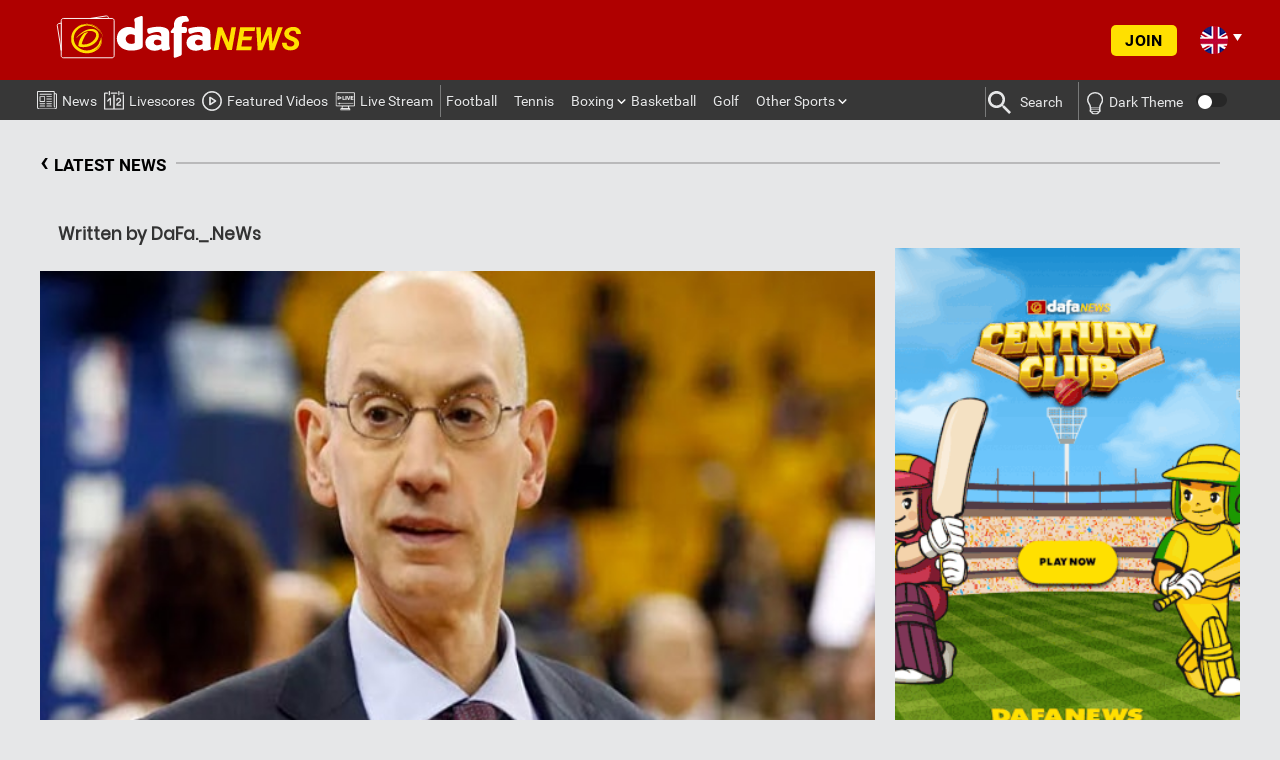

--- FILE ---
content_type: text/html; charset=UTF-8
request_url: https://www.dafanews.com/basketball/china-still-not-ready-to-air-nba-games-6893.html
body_size: 22068
content:

<!DOCTYPE html>
<html lang="en">
<head>
		
	    <!-- Global site tag (gtag.js) - Google Analytics -->
<script async src="https://www.googletagmanager.com/gtag/js?id=UA-109998180-1"></script>
<script>
  window.dataLayer = window.dataLayer || [];
  function gtag(){dataLayer.push(arguments);}
  gtag('js', new Date());

  gtag('config', 'UA-109998180-1');
</script>

<!-- Global site tag (gtag.js) - Google Analytics -->
<script async src="https://www.googletagmanager.com/gtag/js?id=G-5VS0N69B6F"></script>
<script>
  window.dataLayer = window.dataLayer || [];
  function gtag(){dataLayer.push(arguments);}
  gtag('js', new Date());

  gtag('config', 'G-5VS0N69B6F');
</script>

<!-- Google Tag Manager -->
<script>(function(w,d,s,l,i){w[l]=w[l]||[];w[l].push({'gtm.start':
new Date().getTime(),event:'gtm.js'});var f=d.getElementsByTagName(s)[0],
j=d.createElement(s),dl=l!='dataLayer'?'&l='+l:'';j.async=true;j.src=
'https://www.googletagmanager.com/gtm.js?id='+i+dl;f.parentNode.insertBefore(j,f);
})(window,document,'script','dataLayer','GTM-MR59B2S');</script>
<!-- End Google Tag Manager -->
	<meta charset="UTF-8">	
	<meta name="theme-color" content="#ff3d2e">

	
																			
																																																						
			<link rel="alternate" href="https://www.dafanews.com/basketball/china-still-not-ready-to-air-nba-games-6893.html" hreflang="x-default" />
    	
	

	<link rel="shortcut icon" href="https://www.dafanews.com/wp-content/themes/html5blank-child/img/icons/favicon.ico">

	<meta http-equiv="X-UA-Compatible" content="IE=edge,chrome=1">
	<meta name="viewport" content="width=device-width, initial-scale=1.0">

					<meta name="keywords" content="">
    
	<meta name='robots' content='index, follow, max-image-preview:large, max-snippet:-1, max-video-preview:-1' />

	<!-- This site is optimized with the Yoast SEO plugin v26.7 - https://yoast.com/wordpress/plugins/seo/ -->
	<title>China Still Not Ready To Air NBA Games</title>
	<meta name="description" content="Months after a statement caused the feud between China and the NBA, the China Central Television, CCTV, has said they have no plans to resume showing NBA games, even when the season resumes." />
	<link rel="canonical" href="https://www.dafanews.com/basketball/china-still-not-ready-to-air-nba-games-6893.html" />
	<meta property="og:locale" content="en_US" />
	<meta property="og:type" content="article" />
	<meta property="og:title" content="China Still Not Ready To Air NBA Games" />
	<meta property="og:description" content="Months after a statement caused the feud between China and the NBA, the China Central Television, CCTV, has said they have no plans to resume showing NBA games, even when the season resumes." />
	<meta property="og:url" content="https://www.dafanews.com/basketball/china-still-not-ready-to-air-nba-games-6893.html" />
	<meta property="og:site_name" content="Dafanews" />
	<meta property="article:publisher" content="https://dfgameplay.com/gjdnjr" />
	<meta property="article:published_time" content="2020-05-13T08:23:24+00:00" />
	<meta property="og:image" content="https://www.dafanews.com/wp-content/uploads/2020/05/Adam-Silver-min.jpg" />
	<meta property="og:image:width" content="620" />
	<meta property="og:image:height" content="350" />
	<meta property="og:image:type" content="image/jpeg" />
	<meta name="author" content="DaFa._.NeWs" />
	<meta name="twitter:card" content="summary_large_image" />
	<meta name="twitter:creator" content="@Dafabet" />
	<meta name="twitter:site" content="@Dafabet" />
	<meta name="twitter:label1" content="Written by" />
	<meta name="twitter:data1" content="DaFa._.NeWs" />
	<meta name="twitter:label2" content="Est. reading time" />
	<meta name="twitter:data2" content="2 minutes" />
	<script type="application/ld+json" class="yoast-schema-graph">{"@context":"https://schema.org","@graph":[{"@type":"Article","@id":"https://www.dafanews.com/basketball/china-still-not-ready-to-air-nba-games-6893.html#article","isPartOf":{"@id":"https://www.dafanews.com/basketball/china-still-not-ready-to-air-nba-games-6893.html"},"author":{"name":"DaFa._.NeWs","@id":"https://mail.dafanews.com/#/schema/person/00a35ce813bfb29aa7fb890b21b39fbf"},"headline":"China Still Not Ready To Air NBA Games","datePublished":"2020-05-13T08:23:24+00:00","mainEntityOfPage":{"@id":"https://www.dafanews.com/basketball/china-still-not-ready-to-air-nba-games-6893.html"},"wordCount":445,"publisher":{"@id":"https://mail.dafanews.com/#organization"},"image":{"@id":"https://www.dafanews.com/basketball/china-still-not-ready-to-air-nba-games-6893.html#primaryimage"},"thumbnailUrl":"https://www.dafanews.com/wp-content/uploads/2020/05/Adam-Silver-min.jpg","articleSection":["Basketball"],"inLanguage":"en-US"},{"@type":"WebPage","@id":"https://www.dafanews.com/basketball/china-still-not-ready-to-air-nba-games-6893.html","url":"https://www.dafanews.com/basketball/china-still-not-ready-to-air-nba-games-6893.html","name":"China Still Not Ready To Air NBA Games","isPartOf":{"@id":"https://mail.dafanews.com/#website"},"primaryImageOfPage":{"@id":"https://www.dafanews.com/basketball/china-still-not-ready-to-air-nba-games-6893.html#primaryimage"},"image":{"@id":"https://www.dafanews.com/basketball/china-still-not-ready-to-air-nba-games-6893.html#primaryimage"},"thumbnailUrl":"https://www.dafanews.com/wp-content/uploads/2020/05/Adam-Silver-min.jpg","datePublished":"2020-05-13T08:23:24+00:00","description":"Months after a statement caused the feud between China and the NBA, the China Central Television, CCTV, has said they have no plans to resume showing NBA games, even when the season resumes.","breadcrumb":{"@id":"https://www.dafanews.com/basketball/china-still-not-ready-to-air-nba-games-6893.html#breadcrumb"},"inLanguage":"en-US","potentialAction":[{"@type":"ReadAction","target":["https://www.dafanews.com/basketball/china-still-not-ready-to-air-nba-games-6893.html"]}]},{"@type":"ImageObject","inLanguage":"en-US","@id":"https://www.dafanews.com/basketball/china-still-not-ready-to-air-nba-games-6893.html#primaryimage","url":"https://www.dafanews.com/wp-content/uploads/2020/05/Adam-Silver-min.jpg","contentUrl":"https://www.dafanews.com/wp-content/uploads/2020/05/Adam-Silver-min.jpg","width":620,"height":350},{"@type":"BreadcrumbList","@id":"https://www.dafanews.com/basketball/china-still-not-ready-to-air-nba-games-6893.html#breadcrumb","itemListElement":[{"@type":"ListItem","position":1,"name":"Home","item":"https://mail.dafanews.com/"},{"@type":"ListItem","position":2,"name":"Basketball","item":"https://mail.dafanews.com/basketball"},{"@type":"ListItem","position":3,"name":"China Still Not Ready To Air NBA Games"}]},{"@type":"WebSite","@id":"https://mail.dafanews.com/#website","url":"https://mail.dafanews.com/","name":"Dafanews","description":"","publisher":{"@id":"https://mail.dafanews.com/#organization"},"potentialAction":[{"@type":"SearchAction","target":{"@type":"EntryPoint","urlTemplate":"https://mail.dafanews.com/?s={search_term_string}"},"query-input":{"@type":"PropertyValueSpecification","valueRequired":true,"valueName":"search_term_string"}}],"inLanguage":"en-US"},{"@type":"Organization","@id":"https://mail.dafanews.com/#organization","name":"Dafanews","url":"https://mail.dafanews.com/","logo":{"@type":"ImageObject","inLanguage":"en-US","@id":"https://mail.dafanews.com/#/schema/logo/image/","url":"https://www.dafanews.com/wp-content/uploads/2020/11/DafaNews-Logo.jpg","contentUrl":"https://www.dafanews.com/wp-content/uploads/2020/11/DafaNews-Logo.jpg","width":112,"height":112,"caption":"Dafanews"},"image":{"@id":"https://mail.dafanews.com/#/schema/logo/image/"},"sameAs":["https://dfgameplay.com/gjdnjr","https://x.com/Dafabet","https://www.youtube.com/user/TheDafabetChannel"]},{"@type":"Person","@id":"https://mail.dafanews.com/#/schema/person/00a35ce813bfb29aa7fb890b21b39fbf","name":"DaFa._.NeWs","image":{"@type":"ImageObject","inLanguage":"en-US","@id":"https://mail.dafanews.com/#/schema/person/image/","url":"https://secure.gravatar.com/avatar/799acc7f3c616d37461f23deababc63306ad02719677a0632e1ebab3b6cd674d?s=96&d=mm&r=g","contentUrl":"https://secure.gravatar.com/avatar/799acc7f3c616d37461f23deababc63306ad02719677a0632e1ebab3b6cd674d?s=96&d=mm&r=g","caption":"DaFa._.NeWs"},"url":"https://www.dafanews.com/author/dafa-_-news"}]}</script>
	<!-- / Yoast SEO plugin. -->


<link rel="amphtml" href="https://www.dafanews.com/basketball/china-still-not-ready-to-air-nba-games-6893.html/amp" /><meta name="generator" content="AMP for WP 1.1.11"/><link rel="alternate" title="oEmbed (JSON)" type="application/json+oembed" href="https://www.dafanews.com/wp-json/oembed/1.0/embed?url=https%3A%2F%2Fwww.dafanews.com%2Fbasketball%2Fchina-still-not-ready-to-air-nba-games-6893.html" />
<link rel="alternate" title="oEmbed (XML)" type="text/xml+oembed" href="https://www.dafanews.com/wp-json/oembed/1.0/embed?url=https%3A%2F%2Fwww.dafanews.com%2Fbasketball%2Fchina-still-not-ready-to-air-nba-games-6893.html&#038;format=xml" />
<style id='wp-img-auto-sizes-contain-inline-css' type='text/css'>
img:is([sizes=auto i],[sizes^="auto," i]){contain-intrinsic-size:3000px 1500px}
/*# sourceURL=wp-img-auto-sizes-contain-inline-css */
</style>
<style id='wp-block-library-inline-css' type='text/css'>
:root{--wp-block-synced-color:#7a00df;--wp-block-synced-color--rgb:122,0,223;--wp-bound-block-color:var(--wp-block-synced-color);--wp-editor-canvas-background:#ddd;--wp-admin-theme-color:#007cba;--wp-admin-theme-color--rgb:0,124,186;--wp-admin-theme-color-darker-10:#006ba1;--wp-admin-theme-color-darker-10--rgb:0,107,160.5;--wp-admin-theme-color-darker-20:#005a87;--wp-admin-theme-color-darker-20--rgb:0,90,135;--wp-admin-border-width-focus:2px}@media (min-resolution:192dpi){:root{--wp-admin-border-width-focus:1.5px}}.wp-element-button{cursor:pointer}:root .has-very-light-gray-background-color{background-color:#eee}:root .has-very-dark-gray-background-color{background-color:#313131}:root .has-very-light-gray-color{color:#eee}:root .has-very-dark-gray-color{color:#313131}:root .has-vivid-green-cyan-to-vivid-cyan-blue-gradient-background{background:linear-gradient(135deg,#00d084,#0693e3)}:root .has-purple-crush-gradient-background{background:linear-gradient(135deg,#34e2e4,#4721fb 50%,#ab1dfe)}:root .has-hazy-dawn-gradient-background{background:linear-gradient(135deg,#faaca8,#dad0ec)}:root .has-subdued-olive-gradient-background{background:linear-gradient(135deg,#fafae1,#67a671)}:root .has-atomic-cream-gradient-background{background:linear-gradient(135deg,#fdd79a,#004a59)}:root .has-nightshade-gradient-background{background:linear-gradient(135deg,#330968,#31cdcf)}:root .has-midnight-gradient-background{background:linear-gradient(135deg,#020381,#2874fc)}:root{--wp--preset--font-size--normal:16px;--wp--preset--font-size--huge:42px}.has-regular-font-size{font-size:1em}.has-larger-font-size{font-size:2.625em}.has-normal-font-size{font-size:var(--wp--preset--font-size--normal)}.has-huge-font-size{font-size:var(--wp--preset--font-size--huge)}:root .has-text-align-center{text-align:center}:root .has-text-align-left{text-align:left}:root .has-text-align-right{text-align:right}.has-fit-text{white-space:nowrap!important}#end-resizable-editor-section{display:none}.aligncenter{clear:both}.items-justified-left{justify-content:flex-start}.items-justified-center{justify-content:center}.items-justified-right{justify-content:flex-end}.items-justified-space-between{justify-content:space-between}.screen-reader-text{word-wrap:normal!important;border:0;clip-path:inset(50%);height:1px;margin:-1px;overflow:hidden;padding:0;position:absolute;width:1px}.screen-reader-text:focus{background-color:#ddd;clip-path:none;color:#444;display:block;font-size:1em;height:auto;left:5px;line-height:normal;padding:15px 23px 14px;text-decoration:none;top:5px;width:auto;z-index:100000}html :where(.has-border-color){border-style:solid}html :where([style*=border-top-color]){border-top-style:solid}html :where([style*=border-right-color]){border-right-style:solid}html :where([style*=border-bottom-color]){border-bottom-style:solid}html :where([style*=border-left-color]){border-left-style:solid}html :where([style*=border-width]){border-style:solid}html :where([style*=border-top-width]){border-top-style:solid}html :where([style*=border-right-width]){border-right-style:solid}html :where([style*=border-bottom-width]){border-bottom-style:solid}html :where([style*=border-left-width]){border-left-style:solid}html :where(img[class*=wp-image-]){height:auto;max-width:100%}:where(figure){margin:0 0 1em}html :where(.is-position-sticky){--wp-admin--admin-bar--position-offset:var(--wp-admin--admin-bar--height,0px)}@media screen and (max-width:600px){html :where(.is-position-sticky){--wp-admin--admin-bar--position-offset:0px}}
/*wp_block_styles_on_demand_placeholder:6970f97cdfd19*/
/*# sourceURL=wp-block-library-inline-css */
</style>
<style id='classic-theme-styles-inline-css' type='text/css'>
.wp-block-button__link{background-color:#32373c;border-radius:9999px;box-shadow:none;color:#fff;font-size:1.125em;padding:calc(.667em + 2px) calc(1.333em + 2px);text-decoration:none}.wp-block-file__button{background:#32373c;color:#fff}.wp-block-accordion-heading{margin:0}.wp-block-accordion-heading__toggle{background-color:inherit!important;color:inherit!important}.wp-block-accordion-heading__toggle:not(:focus-visible){outline:none}.wp-block-accordion-heading__toggle:focus,.wp-block-accordion-heading__toggle:hover{background-color:inherit!important;border:none;box-shadow:none;color:inherit;padding:var(--wp--preset--spacing--20,1em) 0;text-decoration:none}.wp-block-accordion-heading__toggle:focus-visible{outline:auto;outline-offset:0}
/*# sourceURL=https://www.dafanews.com/wp-content/plugins/gutenberg/build/styles/block-library/classic.css */
</style>
<link rel='stylesheet' id='main-child-styles-css' href='https://www.dafanews.com/wp-content/themes/html5blank-child/css/main-child-styles.20221121.min.css' media='all' />
<link rel='stylesheet' id='html5blank-child-css' href='https://www.dafanews.com/wp-content/themes/html5blank-child/style.20250326a.css' media='all' />
<link rel='stylesheet' id='html5blank-child-2-css' href='https://www.dafanews.com/wp-content/themes/html5blank-child/style-2.20240812.css' media='all' />
<link rel='stylesheet' id='html5blank-child-3-css' href='https://www.dafanews.com/wp-content/themes/html5blank-child/style-3.20250107b.css' media='all' />
<link rel='stylesheet' id='html5blank-child-responsive-css' href='https://www.dafanews.com/wp-content/themes/html5blank-child/css/responsive.20240117.css' media='all' />
<link rel='stylesheet' id='html5blank-child-responsive-2-css' href='https://www.dafanews.com/wp-content/themes/html5blank-child/css/responsive-2.202010010432.css' media='all' />
<link rel='stylesheet' id='html5blank-child-responsive-3-css' href='https://www.dafanews.com/wp-content/themes/html5blank-child/css/responsive-3.20241101c.css' media='all' />
<link rel='stylesheet' id='html5blank-child-404-css' href='https://www.dafanews.com/wp-content/themes/html5blank-child/css/404-style.css' media='all' />
<script type="text/javascript" src="https://www.dafanews.com/wp-content/themes/html5blank-child/js/jquery.min.js" id="jquery-latest-js"></script>
<link rel="https://api.w.org/" href="https://www.dafanews.com/wp-json/" /><link rel="alternate" title="JSON" type="application/json" href="https://www.dafanews.com/wp-json/wp/v2/posts/6893" /><link rel="icon" href="https://www.dafanews.com/wp-content/uploads/2020/08/favicon.ico" sizes="32x32" />
<link rel="icon" href="https://www.dafanews.com/wp-content/uploads/2020/08/favicon.ico" sizes="192x192" />
<link rel="apple-touch-icon" href="https://www.dafanews.com/wp-content/uploads/2020/08/favicon.ico" />
<meta name="msapplication-TileImage" content="https://www.dafanews.com/wp-content/uploads/2020/08/favicon.ico" />

	<!-- Hotjar Tracking Code -->
	<script>
		(function(h,o,t,j,a,r){
		h.hj=h.hj||function()
		{(h.hj.q=h.hj.q||[]).push(arguments)} 
		;
		h._hjSettings=
		{hjid:121800,hjsv:6} 
		;
		a=o.getElementsByTagName('head')[0];
		r=o.createElement('script');r.async=1;
		r.src=t+h._hjSettings.hjid+j+h._hjSettings.hjsv;
		a.appendChild(r);
		})(window,document,'https://static.hotjar.com/c/hotjar-','.js?sv=');
	</script>

	<script type="text/javascript" charset="utf-8" src="//dk0tzorg7uge9.cloudfront.net/frosmo.easy.js" async></script>
	<script type="text/javascript" charset="utf-8" src="//dk0tzorg7uge9.cloudfront.net/sites/dafanews_com.js" async></script>
	
	<!-- NP Hide Footer -->
	<script>
	    jQuery(document).ready(function(){
	    setTimeout(function(){
	         //var tag_new = jQuery("template").eq(38).attr("id");
	         var tag_new = jQuery("template").last().attr("id");
	         console.log(tag_new);
	         //alert(tag_new);
	         jQuery("#" + tag_new).css("display", "none");
	         jQuery("#" + tag_new).next().next().css("display", "none");
	    }, 100);
	    });
	</script>
	
	<!-- Adform Tracking Code BEGIN -->
	<script type="text/javascript">
	    window._adftrack = Array.isArray(window._adftrack) ? window._adftrack : (window._adftrack ? [window._adftrack] : []);
	    window._adftrack.push({
	        HttpHost: 'asia.adform.net',
	        pm: 3095779,
	        divider: encodeURIComponent('|'),
	        pagename: encodeURIComponent('Dafanews All Pages')
	    });
	    (function () { var s = document.createElement('script'); s.type = 'text/javascript'; s.async = true; s.src = 'https://s2.adform.net/banners/scripts/st/trackpoint-async.js'; var x = document.getElementsByTagName('script')[0]; x.parentNode.insertBefore(s, x); })();

	</script>
	<noscript>
	    <p style="margin:0;padding:0;border:0;">
	        <img src="https://asia.adform.net/Serving/TrackPoint/?pm=3095779&ADFPageName=Dafanews%20All%20Pages&ADFdivider=|" width="1" height="1" alt="" />
	    </p>
	</noscript>
	<!-- Adform Tracking Code END -->

</head>


<body class="wp-singular post-template-default single single-post postid-6893 single-format-standard wp-theme-html5blank wp-child-theme-html5blank-child china-still-not-ready-to-air-nba-games" lang="en" id="en">
	<!-- <a class="bg-link"  href="https://dafanews.com/" rel="nofollow"></a> -->
	<input type="hidden" id="btag_param" value="" data-lang="">
	<input type="hidden" class="registration-done" value="">
	<input type="hidden" class="registration-done-with-normal-reg" value="">
	
	<!--Mobile Preloader-->
	
	<header id="main-menu">
		<!--Logo, Social Media & Language Picker-->
		<div class="head-logo-wrapper"> 
			<div class="head-logo-content">
				<div class="row">
					<div class="col-sm-12 col-lg-4 logo-inner">
													<a href="https://dafanews.com">
								<img src="https://www.dafanews.com/wp-content/themes/html5blank-child/img/dafanews-logo-en-2.svg" width="340" height="90" alt="Dafanews">
							</a>
							<h1 style="visibility:hidden;display:none;">DafaNews Top Sports Stories and Latest Headlines</h1>
					    					</div>

					<div class="col-sm-12 col-lg-4 social-inner">
						<div class="head-social-content">
							<div  class="head-social-content-inner">
								<div class="head-social-icons">
									<ul>
																														<li>
											<a href="https://www.facebook.com/dafanewsindia/" target="_blank">
																									<i class="fa fa-facebook" aria-hidden="true"></i>
																							</a>
										</li>
																														<li>
											<a href="https://twitter.com/Dafanewsindia" target="_blank">
																									<i class="fa fa-twitter" aria-hidden="true"></i>
																							</a>
										</li>
																														<li>
											<a href="https://t.me/dafanews888" target="_blank">
																									<i class="fa fa-paper-plane" aria-hidden="true"></i>
																							</a>
										</li>
																														<li>
											<a href="https://www.youtube.com/channel/UCjdwh9DG3y_v6f2BUj650UQ" target="_blank">
																									<i class="fa fa-youtube-play" aria-hidden="true"></i>
																							</a>
										</li>
																														<li>
											<a href="https://www.instagram.com/dafanewsindia/" target="_blank">
																									<i class="fa fa-instagram" aria-hidden="true"></i>
																							</a>
										</li>
																									
									</ul>
								</div>
							</div>	
						</div>	
					</div>

					<div class="right-header-container">

													<div class="header-login-wrap">
								<span class="header-login-btn">Join </span>
							</div>
						
						<div class="social-content-container">
							<!-- <a href="" target="_blank"> -->
								<img class="telegram-icon" src="https://www.dafanews.com/wp-content/themes/html5blank-child/img/social-media-icons/telegram-circle-3.png">
								<img class="telegram-icon-yellow" src="https://www.dafanews.com/wp-content/themes/html5blank-child/img/social-media-icons/telegram-circle-3.png">
							<!-- </a> -->
						</div>

						<div class="lang-trigger cf">
							<span class="lang-sprt en"></span>
							<span class="txt-lang">English</span>
							<span class="lang-sprt arw-lang"></span>
						</div>
						<ul class="lang-select">
																					<li id="lang-en">
								
																
								<a href="https://dafanews.com" id="en">
									<span class="lang-sprt en"></span> 
									<span class="txt-lang">English</span>
								</a>
							</li>
																					<li id="lang-th">
								
																
								<a href="https://th.dafanews.com" id="th">
									<span class="lang-sprt th"></span> 
									<span class="txt-lang">ภาษาไทย</span>
								</a>
							</li>
																					<li id="lang-sc">
								
																
								<a href="https://sc.dafanews.com" id="sc">
									<span class="lang-sprt sc"></span> 
									<span class="txt-lang">简体中文</span>
								</a>
							</li>
																					<li id="lang-vn">
								
																
								<a href="https://vn.dafanews.com" id="vn">
									<span class="lang-sprt vn"></span> 
									<span class="txt-lang">Tiếng Việt</span>
								</a>
							</li>
																					<li id="lang-id">
								
																
								<a href="https://id.dafanews.com" id="id">
									<span class="lang-sprt id"></span> 
									<span class="txt-lang">Bahasa Indo</span>
								</a>
							</li>
																					<li id="lang-kr">
								
																
								<a href="https://kr.dafanews.com" id="kr">
									<span class="lang-sprt kr"></span> 
									<span class="txt-lang">한국어</span>
								</a>
							</li>
																					<li id="lang-in">
								
																
								<a href="https://in.dafanews.com" id="in">
									<span class="lang-sprt in"></span> 
									<span class="txt-lang">India</span>
								</a>
							</li>
																					<li id="lang-bd">
								
																
								<a href="https://bd.dafanews.com" id="bd">
									<span class="lang-sprt bd"></span> 
									<span class="txt-lang">Bengali | বাংলা</span>
								</a>
							</li>
																					<li id="lang-hi">
								
																
								<a href="https://in.dafanews.com/hi/" id="hi">
									<span class="lang-sprt hi"></span> 
									<span class="txt-lang">Hindi | हिंदी</span>
								</a>
							</li>
																					<li id="lang-ke">
								
																
								<a href="https://ke.dafanews.com" id="ke">
									<span class="lang-sprt ke"></span> 
									<span class="txt-lang">Kenya</span>
								</a>
							</li>
																					<li id="lang-es">
								
																
								<a href="https://es.dafanews.com" id="es">
									<span class="lang-sprt es"></span> 
									<span class="txt-lang">Español</span>
								</a>
							</li>
																					<li id="lang-jp">
								
																
								<a href="https://jp.dafanews.com" id="jp">
									<span class="lang-sprt jp"></span> 
									<span class="txt-lang">Japan</span>
								</a>
							</li>
																				</ul>

					</div>



				</div>
			</div>
		</div>
<!--
		<nav class="head-nav mobile-content" role="navigation">
			<div class="mobile-navigation clear" id="column-1">
				<nav class="ma5-menu-mobile">
					<div class="ma5-menu-header">
				        <a class="btn btn-primary ma5-toggle-menu">
				        	<i class="fa fa-bars" aria-hidden="true"></i>
				        </a>
				    </div>
									</nav>
			</div>
			<div class="head-search-icon">
				<span class="icon-search"></span>
			</div>
		</nav>
-->
		<!--Navigation Menu Mobile-->
		
<nav class="head-nav mobile-content" role="navigation">
	
	<div class="mobile-navigation clear" id="column-1">
		<nav class="ma5-menu-mobile">
			<div class="ma5-menu-header">
		        <a class="btn btn-primary ma5-toggle-menu sidenav-trigger" data-target="slide-out">
		        	<span class="icon-menu"></span>
		        </a>
		    </div>
		</nav>
	</div>

</nav>

<nav class="footer-nav mobile-content" role="navigation">
	<div class="inner-container">
		<div class="menu-{menu slug}-container">
			<ul id="menu-mobile-menu" class="mobile-nav-ul"><li id="menu-item-36242" class="news-mobile-menu menu-item menu-item-type-custom menu-item-object-custom"><a href="https://dafanews.com/">News<img class="menu-item-icon" src="https://www.dafanews.com/wp-content/uploads/2023/05/News-Icon.svg"><img class="menu-item-icon-active" src="https://www.dafanews.com/wp-content/uploads/2023/05/News-Icon-Active.png"></a></li>
<li id="menu-item-36243" class="matches-mobile-menu menu-item menu-item-type-post_type menu-item-object-page"><a href="https://www.dafanews.com/livescores">Livescores<img class="menu-item-icon" src="https://www.dafanews.com/wp-content/uploads/2023/05/Matches-Icon.svg"><img class="menu-item-icon-active" src="https://www.dafanews.com/wp-content/uploads/2023/05/Matches-Icon-Active.png"></a></li>
<li id="menu-item-36244" class="videos-mobile-menu menu-item menu-item-type-taxonomy menu-item-object-category"><a href="https://www.dafanews.com/featured-videos">Featured Videos<img class="menu-item-icon" src="https://www.dafanews.com/wp-content/uploads/2023/05/Featured-Videos-Icon.svg"><img class="menu-item-icon-active" src="https://www.dafanews.com/wp-content/uploads/2023/05/Featured-Videos-Icon-Active.png"></a></li>
<li id="menu-item-36284" class="menu-item menu-item-type-post_type menu-item-object-page"><a href="https://www.dafanews.com/live-streaming-hub">Live Streaming Hub<img class="menu-item-icon" src="https://www.dafanews.com/wp-content/uploads/2023/05/livestreaming-icon-2.png"><img class="menu-item-icon-active" src="https://www.dafanews.com/wp-content/uploads/2023/05/livestreaming-icon-yellow.png"></a></li>
</ul>
			<div class="head-search-icon">
				<div class="search-icon"><img src="https://www.dafanews.com/wp-content/uploads/2023/05/Search-Icon.svg" alt=""></div>
				<div class="search-icon-active"><img src="https://www.dafanews.com/wp-content/uploads/2023/05/Search-Icon-Active.png" alt=""></div>
			</div>

			<div class="head-search-wrapper mobile">
				
<!-- search -->
<form class="search" method="get" action="https://www.dafanews.com" role="search" autocomplete="off">
	<input class="search-input" type="search" name="s" placeholder="Search" onkeydown="doSearch(this)">
	<button class="search-submit" type="submit" role="button"><span class="icon-search"></span></button>
	<button class="search-close" type="button" role="button"><span class="icon-x"></span></button>
</form>
<!-- /search -->
	    		<span class='recent-searches-clear'>CLEAR</span>
	    		<span id='recent-searches-text'>RECENT</span>
	    		<ul class='recent-searches'></ul>
			</div>
		</div>
	</div>
</nav>

<ul id="slide-out" class="sidenav">
	<header>
		<span class="close"><i class="fa fa-times-thin fa-2x" aria-hidden="true"></i></span>
		<img src="https://www.dafanews.com/wp-content/themes/html5blank-child/img/dafanews-logo-en-2.svg">
	</header>

	<li id="menu-item-36226" class="menu-item menu-item-type-post_type menu-item-object-page menu-item-home menu-item-36226"><a title="News&lt;img class=&quot;menu-item-icon&quot; src=&quot;https://www.dafanews.com/wp-content/uploads/2023/05/News-Icon.svg&quot;&gt;&lt;img class=&quot;menu-item-icon-active&quot; src=&quot;https://www.dafanews.com/wp-content/uploads/2023/05/News-Icon-Active.png&quot;&gt;" href="https://www.dafanews.com/"><span class="nav-header-primary"><input type="hidden" id="parent-menu-link-36226-mobile" value=https://www.dafanews.com/><span id="parent-menu-title-36226-mobile" class="parent-menu-title">News<img class="menu-item-icon" src="https://www.dafanews.com/wp-content/uploads/2023/05/News-Icon.svg"><img class="menu-item-icon-active" src="https://www.dafanews.com/wp-content/uploads/2023/05/News-Icon-Active.png"></span></a></li>
<div class="divider"></div><li id="menu-item-36229" class="menu-item menu-item-type-post_type menu-item-object-page menu-item-36229"><a title="Livescores&lt;img class=&quot;menu-item-icon&quot; src=&quot;https://www.dafanews.com/wp-content/uploads/2023/05/Matches-Icon.svg&quot;&gt;&lt;img class=&quot;menu-item-icon-active&quot; src=&quot;https://www.dafanews.com/wp-content/uploads/2023/05/Matches-Icon-Active.png&quot;&gt;" href="https://www.dafanews.com/livescores"><span class="nav-header-primary"><input type="hidden" id="parent-menu-link-36229-mobile" value=https://www.dafanews.com/livescores><span id="parent-menu-title-36229-mobile" class="parent-menu-title">Livescores<img class="menu-item-icon" src="https://www.dafanews.com/wp-content/uploads/2023/05/Matches-Icon.svg"><img class="menu-item-icon-active" src="https://www.dafanews.com/wp-content/uploads/2023/05/Matches-Icon-Active.png"></span></a></li>
<div class="divider"></div><li id="menu-item-6475" class="menu-item menu-item-type-taxonomy menu-item-object-category menu-item-6475"><a title="Featured Videos&lt;img class=&quot;menu-item-icon&quot; src=&quot;https://www.dafanews.com/wp-content/uploads/2023/05/Featured-Videos-Icon.svg&quot;&gt;&lt;img class=&quot;menu-item-icon-active&quot; src=&quot;https://www.dafanews.com/wp-content/uploads/2023/05/Featured-Videos-Icon-Active.png&quot;&gt;" href="https://www.dafanews.com/featured-videos"><span class="nav-header-primary"><input type="hidden" id="parent-menu-link-6475-mobile" value=https://www.dafanews.com/featured-videos><span id="parent-menu-title-6475-mobile" class="parent-menu-title">Featured Videos<img class="menu-item-icon" src="https://www.dafanews.com/wp-content/uploads/2023/05/Featured-Videos-Icon.svg"><img class="menu-item-icon-active" src="https://www.dafanews.com/wp-content/uploads/2023/05/Featured-Videos-Icon-Active.png"></span></a></li>
<div class="divider"></div><li id="menu-item-36281" class="menu-item menu-item-type-post_type menu-item-object-page menu-item-36281"><a title="Live Stream&lt;img class=&quot;menu-item-icon&quot; src=&quot;https://www.dafanews.com/wp-content/uploads/2023/05/livestreaming-icon-2.png&quot;&gt;&lt;img class=&quot;menu-item-icon-active&quot; src=&quot;https://www.dafanews.com/wp-content/uploads/2023/05/livestreaming-icon-yellow.png&quot;&gt;" href="https://www.dafanews.com/live-streaming-hub"><span class="nav-header-primary"><input type="hidden" id="parent-menu-link-36281-mobile" value=https://www.dafanews.com/live-streaming-hub><span id="parent-menu-title-36281-mobile" class="parent-menu-title">Live Stream<img class="menu-item-icon" src="https://www.dafanews.com/wp-content/uploads/2023/05/livestreaming-icon-2.png"><img class="menu-item-icon-active" src="https://www.dafanews.com/wp-content/uploads/2023/05/livestreaming-icon-yellow.png"></span></a></li>
<div class="divider"></div><li id="menu-item-544" class="menu-item menu-item-type-taxonomy menu-item-object-category menu-item-544"><a title="Football&lt;img class=&quot;menu-item-icon&quot; src=&quot;https://www.dafanews.com/wp-content/uploads/2023/05/Football-Icon.svg&quot;&gt;&lt;img class=&quot;menu-item-icon-active&quot; src=&quot;https://www.dafanews.com/wp-content/uploads/2023/05/Football-Icon-yellow.png&quot;&gt;" href="https://www.dafanews.com/football"><span class="nav-header-primary"><input type="hidden" id="parent-menu-link-544-mobile" value=https://www.dafanews.com/football><span id="parent-menu-title-544-mobile" class="parent-menu-title">Football<img class="menu-item-icon" src="https://www.dafanews.com/wp-content/uploads/2023/05/Football-Icon.svg"><img class="menu-item-icon-active" src="https://www.dafanews.com/wp-content/uploads/2023/05/Football-Icon-yellow.png"></span></a></li>
<div class="divider"></div><li id="menu-item-546" class="menu-item menu-item-type-taxonomy menu-item-object-category menu-item-546"><a title="Tennis" href="https://www.dafanews.com/tennis"><span class="nav-header-primary"><input type="hidden" id="parent-menu-link-546-mobile" value=https://www.dafanews.com/tennis><span id="parent-menu-title-546-mobile" class="parent-menu-title">Tennis</span></a></li>
<div class="divider"></div><li id="menu-item-300" class="menu-item menu-item-type-taxonomy menu-item-object-category menu-item-has-children menu-item-300 dropdown"><a title="Boxing" data-toggle="collapse" class="accordion-heading" data-target="#submenu-item-300"><span class="nav-header-primary"><input type="hidden" id="parent-menu-link-300-mobile" value=https://www.dafanews.com/boxing><span id="parent-menu-title-300-mobile" class="parent-menu-title">Boxing</span> <i class="fa fa-chevron-right toggle-submenu-300 rotate" aria-hidden="true"></i></a>
<ul class="nav nav-list collapse" id="submenu-item-300">
	<li id="menu-item-48199" class="menu-item menu-item-type-post_type menu-item-object-page menu-item-48199"><a title="Boxing Stats" href="https://www.dafanews.com/boxingstats"><span class="nav-header-primary"><input type="hidden" id="parent-menu-link-48199-mobile" value=https://www.dafanews.com/boxingstats><span id="parent-menu-title-48199-mobile" class="parent-menu-title">Boxing Stats</span></a></li>
<div class="divider"></div></ul>
</li>
<div class="divider"></div><li id="menu-item-42885" class="menu-item menu-item-type-taxonomy menu-item-object-category current-post-ancestor current-menu-parent current-post-parent menu-item-42885"><a title="Basketball" href="https://www.dafanews.com/basketball"><span class="nav-header-primary"><input type="hidden" id="parent-menu-link-42885-mobile" value=https://www.dafanews.com/basketball><span id="parent-menu-title-42885-mobile" class="parent-menu-title">Basketball</span></a></li>
<div class="divider"></div><li id="menu-item-299" class="menu-item menu-item-type-taxonomy menu-item-object-category menu-item-299"><a title="Golf" href="https://www.dafanews.com/golf"><span class="nav-header-primary"><input type="hidden" id="parent-menu-link-299-mobile" value=https://www.dafanews.com/golf><span id="parent-menu-title-299-mobile" class="parent-menu-title">Golf</span></a></li>
<div class="divider"></div><li id="menu-item-302" class="menu-item menu-item-type-taxonomy menu-item-object-category menu-item-has-children menu-item-302 dropdown"><a title="Other Sports&lt;img class=&quot;menu-item-icon&quot; src=&quot;https://www.dafanews.com/wp-content/uploads/2023/05/Dafa-Sports-Icon.svg&quot;&gt;&lt;img class=&quot;menu-item-icon-active&quot; src=&quot;https://www.dafanews.com/wp-content/uploads/2023/05/Dafa-Sports-Icon-yellow-1.png&quot;&gt;" data-toggle="collapse" class="accordion-heading" data-target="#submenu-item-302"><span class="nav-header-primary"><input type="hidden" id="parent-menu-link-302-mobile" value=https://www.dafanews.com/other-sports><span id="parent-menu-title-302-mobile" class="parent-menu-title">Other Sports<img class="menu-item-icon" src="https://www.dafanews.com/wp-content/uploads/2023/05/Dafa-Sports-Icon.svg"><img class="menu-item-icon-active" src="https://www.dafanews.com/wp-content/uploads/2023/05/Dafa-Sports-Icon-yellow-1.png"></span> <i class="fa fa-chevron-right toggle-submenu-302 rotate" aria-hidden="true"></i></a>
<ul class="nav nav-list collapse" id="submenu-item-302">
	<li id="menu-item-308" class="menu-item menu-item-type-taxonomy menu-item-object-category menu-item-308"><a title="Athletics" href="https://www.dafanews.com/other-sports/athletics"><span class="nav-header-primary"><input type="hidden" id="parent-menu-link-308-mobile" value=https://www.dafanews.com/other-sports/athletics><span id="parent-menu-title-308-mobile" class="parent-menu-title">Athletics</span></a></li>
<div class="divider"></div>	<li id="menu-item-305" class="menu-item menu-item-type-taxonomy menu-item-object-category menu-item-305"><a title="Cricket&lt;img class=&quot;menu-item-icon&quot; src=&quot;https://www.dafanews.com/wp-content/uploads/2023/05/Cricket-Icon.svg&quot;&gt;&lt;img class=&quot;menu-item-icon-active&quot; src=&quot;https://www.dafanews.com/wp-content/uploads/2023/05/Cricket-Icon-yellow.png&quot;&gt;" href="https://www.dafanews.com/other-sports/cricket"><span class="nav-header-primary"><input type="hidden" id="parent-menu-link-305-mobile" value=https://www.dafanews.com/other-sports/cricket><span id="parent-menu-title-305-mobile" class="parent-menu-title">Cricket<img class="menu-item-icon" src="https://www.dafanews.com/wp-content/uploads/2023/05/Cricket-Icon.svg"><img class="menu-item-icon-active" src="https://www.dafanews.com/wp-content/uploads/2023/05/Cricket-Icon-yellow.png"></span></a></li>
<div class="divider"></div>	<li id="menu-item-307" class="menu-item menu-item-type-taxonomy menu-item-object-category menu-item-307"><a title="Cycling" href="https://www.dafanews.com/other-sports/cycling"><span class="nav-header-primary"><input type="hidden" id="parent-menu-link-307-mobile" value=https://www.dafanews.com/other-sports/cycling><span id="parent-menu-title-307-mobile" class="parent-menu-title">Cycling</span></a></li>
<div class="divider"></div>	<li id="menu-item-310" class="menu-item menu-item-type-taxonomy menu-item-object-category menu-item-310"><a title="Dart" href="https://www.dafanews.com/other-sports/dart"><span class="nav-header-primary"><input type="hidden" id="parent-menu-link-310-mobile" value=https://www.dafanews.com/other-sports/dart><span id="parent-menu-title-310-mobile" class="parent-menu-title">Dart</span></a></li>
<div class="divider"></div>	<li id="menu-item-303" class="menu-item menu-item-type-taxonomy menu-item-object-category menu-item-303"><a title="Formula 1" href="https://www.dafanews.com/other-sports/formula-1"><span class="nav-header-primary"><input type="hidden" id="parent-menu-link-303-mobile" value=https://www.dafanews.com/other-sports/formula-1><span id="parent-menu-title-303-mobile" class="parent-menu-title">Formula 1</span></a></li>
<div class="divider"></div>	<li id="menu-item-306" class="menu-item menu-item-type-taxonomy menu-item-object-category menu-item-306"><a title="Horse Racing" href="https://www.dafanews.com/other-sports/horse-racing"><span class="nav-header-primary"><input type="hidden" id="parent-menu-link-306-mobile" value=https://www.dafanews.com/other-sports/horse-racing><span id="parent-menu-title-306-mobile" class="parent-menu-title">Horse Racing</span></a></li>
<div class="divider"></div>	<li id="menu-item-304" class="menu-item menu-item-type-taxonomy menu-item-object-category menu-item-304"><a title="MMA" href="https://www.dafanews.com/other-sports/mma"><span class="nav-header-primary"><input type="hidden" id="parent-menu-link-304-mobile" value=https://www.dafanews.com/other-sports/mma><span id="parent-menu-title-304-mobile" class="parent-menu-title">MMA</span></a></li>
<div class="divider"></div>	<li id="menu-item-309" class="menu-item menu-item-type-taxonomy menu-item-object-category menu-item-309"><a title="Rugby" href="https://www.dafanews.com/other-sports/rugby"><span class="nav-header-primary"><input type="hidden" id="parent-menu-link-309-mobile" value=https://www.dafanews.com/other-sports/rugby><span id="parent-menu-title-309-mobile" class="parent-menu-title">Rugby</span></a></li>
<div class="divider"></div>	<li id="menu-item-301" class="menu-item menu-item-type-taxonomy menu-item-object-category menu-item-301"><a title="Snooker" href="https://www.dafanews.com/snooker"><span class="nav-header-primary"><input type="hidden" id="parent-menu-link-301-mobile" value=https://www.dafanews.com/snooker><span id="parent-menu-title-301-mobile" class="parent-menu-title">Snooker</span></a></li>
<div class="divider"></div></ul>
</li>
<div class="divider"></div>
	<li class="menu-settings-mobile">

		<div class="divider"></div>

			<div class="lang-wrap">
				<div class="language-wrap-icon"><img src="https://www.dafanews.com/wp-content/uploads/2023/05/Language-Icon.svg" alt=""></div>
				<div class="language-wrap-icon-active"><img src="https://www.dafanews.com/wp-content/uploads/2023/05/Language-Icon-Active.png" alt=""></div>
				<div class="language-wrap-text">Language</div>
				<div class="lang-trigger cf">
					<span class="lang-sprt en"></span>
					<span class="txt-lang">English</span>
					<span class="lang-sprt arw-lang"></span>
				</div>
				<ul class="lang-select">
															<li id="lang-en">
						
												
						<a href="https://dafanews.com" id="en">
							<span class="lang-sprt en"></span> 
							<span class="txt-lang">English</span>
						</a>
					</li>
															<li id="lang-th">
						
												
						<a href="https://th.dafanews.com" id="th">
							<span class="lang-sprt th"></span> 
							<span class="txt-lang">ภาษาไทย</span>
						</a>
					</li>
															<li id="lang-sc">
						
												
						<a href="https://sc.dafanews.com" id="sc">
							<span class="lang-sprt sc"></span> 
							<span class="txt-lang">简体中文</span>
						</a>
					</li>
															<li id="lang-vn">
						
												
						<a href="https://vn.dafanews.com" id="vn">
							<span class="lang-sprt vn"></span> 
							<span class="txt-lang">Tiếng Việt</span>
						</a>
					</li>
															<li id="lang-id">
						
												
						<a href="https://id.dafanews.com" id="id">
							<span class="lang-sprt id"></span> 
							<span class="txt-lang">Bahasa Indo</span>
						</a>
					</li>
															<li id="lang-kr">
						
												
						<a href="https://kr.dafanews.com" id="kr">
							<span class="lang-sprt kr"></span> 
							<span class="txt-lang">한국어</span>
						</a>
					</li>
															<li id="lang-in">
						
												
						<a href="https://in.dafanews.com" id="in">
							<span class="lang-sprt in"></span> 
							<span class="txt-lang">India</span>
						</a>
					</li>
															<li id="lang-bd">
						
												
						<a href="https://bd.dafanews.com" id="bd">
							<span class="lang-sprt bd"></span> 
							<span class="txt-lang">Bengali | বাংলা</span>
						</a>
					</li>
															<li id="lang-hi">
						
												
						<a href="https://in.dafanews.com/hi/" id="hi">
							<span class="lang-sprt hi"></span> 
							<span class="txt-lang">Hindi | हिंदी</span>
						</a>
					</li>
															<li id="lang-ke">
						
												
						<a href="https://ke.dafanews.com" id="ke">
							<span class="lang-sprt ke"></span> 
							<span class="txt-lang">Kenya</span>
						</a>
					</li>
															<li id="lang-es">
						
												
						<a href="https://es.dafanews.com" id="es">
							<span class="lang-sprt es"></span> 
							<span class="txt-lang">Español</span>
						</a>
					</li>
															<li id="lang-jp">
						
												
						<a href="https://jp.dafanews.com" id="jp">
							<span class="lang-sprt jp"></span> 
							<span class="txt-lang">Japan</span>
						</a>
					</li>
														</ul>
			</div>
			<div class="dark-theme-toggle-container">
				<div class="dark-theme-wrap-icon"><img src="https://www.dafanews.com/wp-content/uploads/2023/05/Dark-Mode-Icon.svg" alt=""></div>
				<div class="dark-theme-wrap-icon-active"><img src="https://www.dafanews.com/wp-content/uploads/2023/05/Dark-Mode-Icon-Active.png" alt=""></div>
				<div class="dark-theme-wrap-text">Dark Mode</div>
				<div class="toggle">
					<input type="checkbox" id="toggle-mobi" />
					<label for="toggle-mobi"></label>
				</div>
			</div>
				
		<div class="divider"></div>

	</li>

	<!--Social Media Mobile-->
	<div class="col-sm-12 col-lg-4 social-inner-mobile">
		<div class="head-social-content-mobile">
			<div  class="head-social-content-inner-mobile">
				<div class="head-social-icons">
					<ul>
																		<li>
							<a href="https://www.facebook.com/dafanewsindia/" target="_blank">
																	<i class="fa fa-facebook" aria-hidden="true"></i>
															</a>
						</li>
																		<li>
							<a href="https://twitter.com/Dafanewsindia" target="_blank">
																	<i class="fa fa-twitter" aria-hidden="true"></i>
															</a>
						</li>
																		<li>
							<a href="https://t.me/dafanews888" target="_blank">
																	<i class="fa fa-paper-plane" aria-hidden="true"></i>
															</a>
						</li>
																		<li>
							<a href="https://www.youtube.com/channel/UCjdwh9DG3y_v6f2BUj650UQ" target="_blank">
																	<i class="fa fa-youtube-play" aria-hidden="true"></i>
															</a>
						</li>
																		<li>
							<a href="https://www.instagram.com/dafanewsindia/" target="_blank">
																	<i class="fa fa-instagram" aria-hidden="true"></i>
															</a>
						</li>
																	
					</ul>
				</div>
			</div>	
		</div>	
	</div>

</ul>		
		<!--Navigation Menu-->
		<nav class="head-nav desktop-content" role="navigation">
			
			<div class="head-nav-main-menu">

				<div class="menu-{menu slug}-container">
					<ul id="menu-main-menu-1" class="head-nav-ul"><li id="menu-item-36226" class="menu-item menu-item-type-post_type menu-item-object-page menu-item-home"><a href="https://www.dafanews.com/">News<img class="menu-item-icon" src="https://www.dafanews.com/wp-content/uploads/2023/05/News-Icon.svg"><img class="menu-item-icon-active" src="https://www.dafanews.com/wp-content/uploads/2023/05/News-Icon-Active.png"></a></li>
<li id="menu-item-36229" class="menu-item menu-item-type-post_type menu-item-object-page"><a href="https://www.dafanews.com/livescores">Livescores<img class="menu-item-icon" src="https://www.dafanews.com/wp-content/uploads/2023/05/Matches-Icon.svg"><img class="menu-item-icon-active" src="https://www.dafanews.com/wp-content/uploads/2023/05/Matches-Icon-Active.png"></a></li>
<li id="menu-item-6475" class="menu-item menu-item-type-taxonomy menu-item-object-category"><a href="https://www.dafanews.com/featured-videos">Featured Videos<img class="menu-item-icon" src="https://www.dafanews.com/wp-content/uploads/2023/05/Featured-Videos-Icon.svg"><img class="menu-item-icon-active" src="https://www.dafanews.com/wp-content/uploads/2023/05/Featured-Videos-Icon-Active.png"></a></li>
<li id="menu-item-36281" class="menu-item menu-item-type-post_type menu-item-object-page"><a href="https://www.dafanews.com/live-streaming-hub">Live Stream<img class="menu-item-icon" src="https://www.dafanews.com/wp-content/uploads/2023/05/livestreaming-icon-2.png"><img class="menu-item-icon-active" src="https://www.dafanews.com/wp-content/uploads/2023/05/livestreaming-icon-yellow.png"></a></li>
<li id="menu-item-544" class="menu-item menu-item-type-taxonomy menu-item-object-category"><a href="https://www.dafanews.com/football">Football<img class="menu-item-icon" src="https://www.dafanews.com/wp-content/uploads/2023/05/Football-Icon.svg"><img class="menu-item-icon-active" src="https://www.dafanews.com/wp-content/uploads/2023/05/Football-Icon-yellow.png"></a></li>
<li id="menu-item-546" class="menu-item menu-item-type-taxonomy menu-item-object-category"><a href="https://www.dafanews.com/tennis">Tennis</a></li>
<li id="menu-item-300" class="menu-item menu-item-type-taxonomy menu-item-object-category menu-item-has-children"><a href="https://www.dafanews.com/boxing">Boxing</a><span class="menu-arrow icon-keyboard_arrow_down"></span>
<ul class="submenu-wrapper">
	<li id="menu-item-48199" class="menu-item menu-item-type-post_type menu-item-object-page"><a href="https://www.dafanews.com/boxingstats">Boxing Stats</a></li>
</ul>
</li>
<li id="menu-item-42885" class="menu-item menu-item-type-taxonomy menu-item-object-category current-post-ancestor current-menu-parent current-post-parent"><a href="https://www.dafanews.com/basketball">Basketball</a></li>
<li id="menu-item-299" class="menu-item menu-item-type-taxonomy menu-item-object-category"><a href="https://www.dafanews.com/golf">Golf</a></li>
<li id="menu-item-302" class="menu-item menu-item-type-taxonomy menu-item-object-category menu-item-has-children"><a href="https://www.dafanews.com/other-sports">Other Sports<img class="menu-item-icon" src="https://www.dafanews.com/wp-content/uploads/2023/05/Dafa-Sports-Icon.svg"><img class="menu-item-icon-active" src="https://www.dafanews.com/wp-content/uploads/2023/05/Dafa-Sports-Icon-yellow-1.png"></a><span class="menu-arrow icon-keyboard_arrow_down"></span>
<ul class="submenu-wrapper">
	<li id="menu-item-308" class="menu-item menu-item-type-taxonomy menu-item-object-category"><a href="https://www.dafanews.com/other-sports/athletics">Athletics</a></li>
	<li id="menu-item-305" class="menu-item menu-item-type-taxonomy menu-item-object-category"><a href="https://www.dafanews.com/other-sports/cricket">Cricket<img class="menu-item-icon" src="https://www.dafanews.com/wp-content/uploads/2023/05/Cricket-Icon.svg"><img class="menu-item-icon-active" src="https://www.dafanews.com/wp-content/uploads/2023/05/Cricket-Icon-yellow.png"></a></li>
	<li id="menu-item-307" class="menu-item menu-item-type-taxonomy menu-item-object-category"><a href="https://www.dafanews.com/other-sports/cycling">Cycling</a></li>
	<li id="menu-item-310" class="menu-item menu-item-type-taxonomy menu-item-object-category"><a href="https://www.dafanews.com/other-sports/dart">Dart</a></li>
	<li id="menu-item-303" class="menu-item menu-item-type-taxonomy menu-item-object-category"><a href="https://www.dafanews.com/other-sports/formula-1">Formula 1</a></li>
	<li id="menu-item-306" class="menu-item menu-item-type-taxonomy menu-item-object-category"><a href="https://www.dafanews.com/other-sports/horse-racing">Horse Racing</a></li>
	<li id="menu-item-304" class="menu-item menu-item-type-taxonomy menu-item-object-category"><a href="https://www.dafanews.com/other-sports/mma">MMA</a></li>
	<li id="menu-item-309" class="menu-item menu-item-type-taxonomy menu-item-object-category"><a href="https://www.dafanews.com/other-sports/rugby">Rugby</a></li>
	<li id="menu-item-301" class="menu-item menu-item-type-taxonomy menu-item-object-category"><a href="https://www.dafanews.com/snooker">Snooker</a></li>
</ul>
</li>
</ul>				</div>

				<div class="head-right-nav">
					<div class="head-search-icon">
						<div class="search-icon"><img src="https://www.dafanews.com/wp-content/uploads/2023/05/Search-Icon.svg" alt=""></div>
						<div class="search-icon-active"><img src="https://www.dafanews.com/wp-content/uploads/2023/05/Search-Icon-Active.png" alt=""></div>
						<div class="text-search">Search</div>
					</div>
					<div class="head-settings-icon">
						<div class="dark-theme-toggle-container">
							<div class="dark-theme-wrap-icon"><img src="https://www.dafanews.com/wp-content/uploads/2023/05/Dark-Mode-Icon.svg" alt=""></div>
							<div class="dark-theme-wrap-icon-active"><img src="https://www.dafanews.com/wp-content/uploads/2023/05/Dark-Mode-Icon-Active.png" alt=""></div>
							<div class="dark-theme-wrap-text">Dark Theme</div>
							<div class="toggle">
								<input type="checkbox" id="toggle" />
								<label id="toggle-label" for="toggle"></label>
							</div>
						</div>
					</div>
				</div>
			</div>
					</nav>

		<!--Search-->
		<div class="head-search-wrapper">
			
<!-- search -->
<form class="search" method="get" action="https://www.dafanews.com" role="search" autocomplete="off">
	<input class="search-input" type="search" name="s" placeholder="Search" onkeydown="doSearch(this)">
	<button class="search-submit" type="submit" role="button"><span class="icon-search"></span></button>
	<button class="search-close" type="button" role="button"><span class="icon-x"></span></button>
</form>
<!-- /search -->
			<span class='recent-searches-clear'>CLEAR</span>
    		<span id='recent-searches-text'>RECENT</span>
    		<ul class='recent-searches'></ul>
		</div>
		
	</header>

	<section class="overlay">
		
	<div class="lbox lbox-join-login">
		<div class="close"></div>
		<div class="lbox-title"><b>Join Dafanews today and get to enjoy our Free to Play Games.</b></div>

			<div class="free-to-play-games-wrapper">
																	<li class="coming-soon-game">
						<h4 class="coming-soon-text">Coming Soon!</h4>
						<img src="https://www.dafanews.com/wp-content/uploads/2021/01/pick-6.png">
					</li>
																					<li class="coming-soon-game">
						<h4 class="coming-soon-text">Coming Soon!</h4>
						<img src="https://www.dafanews.com/wp-content/uploads/2021/01/predict-6.png">
					</li>
															</div>

			<div class="join-now-btn-wrapper">
				<span class="join-now-btn">Join Dafanews</span>
			</div>

			<div class="login-btn-wrapper">
				<p>Already a member?</p>
				<span class="login-now-btn">Log In Now</span>
			</div>
	</div>
<div class="overlay-register">
	<div class="lbox-register lbox-register-outer-container">
		<div class="lbox lbox-register scroll-pane">
			
			<div class="registration-wrapper">
				<h2 class="form-title">Create Account</h2>
					<input type="hidden" id="regvia-data" data-regvia-desk="22" data-regvia-mobi="26" data-btag="">
					<!-- <html class="">
	<head> -->
		<meta charset="utf-8">
	    <!-- <link rel="shortcut icon" type="image/x-icon" href=""/>
	    <meta name="viewport" content="width=device-width, initial-scale=1">
	    <meta http-equiv="X-UA-Compatible" content="IE=Edge">
	    
	    <meta name="description" content=""> -->

	    <!--<link rel="stylesheet" href="/css/rf-pikaday.css">
	    <link rel="stylesheet" href="/css/rf-style.css">
	    <link rel="stylesheet" href="/css/rf-responsive.css">-->
	    <link rel="stylesheet" href="https://www.dafanews.com/normal-reg/css/rf-style.min.css">
	    <link rel="stylesheet" href="https://www.dafanews.com/normal-reg/css/rf-style-2.css">
	    <link rel="stylesheet" href="https://www.dafanews.com/normal-reg/css/rf-materialize-wp.css">

	    	    <script src="https://www.dafanews.com/normal-reg/js/rf-pikaday.js"></script>
	    <script src="https://www.dafanews.com/normal-reg/js/rf-translations.js"></script>

		<script src="https://cdnjs.cloudflare.com/ajax/libs/crypto-js/3.1.9-1/core.js"></script>
		<script src="https://cdnjs.cloudflare.com/ajax/libs/crypto-js/3.1.9-1/enc-base64.js"></script>
		<script src="https://cdnjs.cloudflare.com/ajax/libs/crypto-js/3.1.9-1/enc-utf8.js"></script>
		<script src="https://cdnjs.cloudflare.com/ajax/libs/crypto-js/3.1.9-1/hmac.js"></script>
		<script src="https://cdnjs.cloudflare.com/ajax/libs/crypto-js/3.1.9-1/sha256.js"></script>
		
	    <script src="https://www.dafanews.com/normal-reg/js/rf-common.js?v=1769011581"></script>
	    <script src="https://www.dafanews.com/normal-reg/js/rf-materialize.min.js"></script>
	<!-- </head>

	<body class=""> -->
				<input type="hidden" name="registration_form_btag" id="registration_form_btag" value="">
		<input type="hidden" name="registration_form_regvia" id="registration_form_regvia" value="">
		<input type="hidden" name="registration_form_product_id" id="registration_form_product_id" value="">
		<input type="hidden" name="registration_form_isocode" id="registration_form_isocode" value="US">
		<input type="hidden" name="registration_form_currency" id="registration_form_currency" value="">
		<input type="hidden" name="registration_form_url" id="registration_form_url" value="https://www.dafanews.com/normal-reg">
		<input type="hidden" name="registration_form_lang" id="registration_form_lang" value="en">
		<div class="rf-main-wrapper">
		<form name="regForm" method="post" class="registration-form" id="registration-form">

			<p class="section-title-form">Security and Contact Details</p>

			<div class="row">
				<div class="input-field col s12">	
					<label for="regForm_username" class="item-label">Username <!--<span class='required'>*</span>--></label>
						<input type="text" id="regForm_username" name="RegistrationForm[username]" autocomplete="off" class="item-element" />
				</div>
			</div>

			<div class="row">
				<div class="input-field col s12">	
					<label for="regForm_password" class="item-label">Password <!--<span class='required'>*</span>--></label>
						<span class="password-visibility-icon icon-hide"></span>
						<input type="password" id="regForm_password" name="RegistrationForm[password]" autocomplete="off" class="item-element" />
				</div>

				<div class="input-field col s12">	
					<label class="item-label"></label>
					<div class="item-element-wrapper">
						<div class="password-strength-wrapper password-strength-hidden">
							<div class="password-strength-msg">Password strength: <span></span></div>
							<div class="password-strength-bar-wrapper">
								<div class="password-strength-bar"></div>
							</div>
						</div>
					</div>
				</div>
			</div>

			<div class="row">
				<div class="input-field col s12">	
					<label for="regForm_email" class="item-label">Email <!--<span class='required'>*</span>--></label>
						<input type="text" id="regForm_email" name="RegistrationForm[email]" autocomplete="off" data-tip="Please enter a valid email address to receive latest promotions, updates and exclusive offers." class="item-element" />
				</div>
			</div>

			
			<div class="row">
				<div class="input-field col s12">	
					<label for="regForm_mobile_number" class="item-label mobile-number-label">Mobile Number <!--<span class='required'></span>--></label>
						<div class="country-area-code pre-filled">
							<span class="trigger" id="trigger-span">
								+00
							</span>
							<ul style="" class="">
   <li class="af"><span><em class="country-name">Afghanistan</em><em class="country-num">+93
      </em></span>
   </li>
   <li class="ax"><span><em class="country-name">Aland Islands</em><em class="country-num">+35818
      </em></span>
   </li>
   <li class="al"><span><em class="country-name">Albania</em><em class="country-num">+355
      </em></span>
   </li>
   <li class="dz"><span><em class="country-name">Algeria</em><em class="country-num">+213
      </em></span>
   </li>
   <li class="ad"><span><em class="country-name">Andorra</em><em class="country-num">+376
      </em></span>
   </li>
   <li class="ao"><span><em class="country-name">Angola</em><em class="country-num">+244
      </em></span>
   </li>
   <li class="ai"><span><em class="country-name">Anguilla</em><em class="country-num">+1264
      </em></span>
   </li>
   <li class="aq"><span><em class="country-name">Antarctica</em><em class="country-num">+672
      </em></span>
   </li>
   <li class="ar"><span><em class="country-name">Argentina</em><em class="country-num">+54
      </em></span>
   </li>
   <li class="am"><span><em class="country-name">Armenia</em><em class="country-num">+374
      </em></span>
   </li>
   <li class="aw"><span><em class="country-name">Aruba</em><em class="country-num">+297
      </em></span>
   </li>
   <li class="au"><span><em class="country-name">Australia</em><em class="country-num">+61
      </em></span>
   </li>
   <li class="at"><span><em class="country-name">Austria</em><em class="country-num">+43
      </em></span>
   </li>
   <li class="az"><span><em class="country-name">Azerbaijan</em><em class="country-num">+994
      </em></span>
   </li>
   <li class="bs"><span><em class="country-name">Bahamas</em><em class="country-num">+1242
      </em></span>
   </li>
   <li class="bh"><span><em class="country-name">Bahrain</em><em class="country-num">+973
      </em></span>
   </li>
   <li class="bd"><span><em class="country-name">Bangladesh</em><em class="country-num">+880
      </em></span>
   </li>
   <li class="bb"><span><em class="country-name">Barbados</em><em class="country-num">+1246
      </em></span>
   </li>
   <li class="by"><span><em class="country-name">Belarus</em><em class="country-num">+375
      </em></span>
   </li>
   <li class="bz"><span><em class="country-name">Belize</em><em class="country-num">+501
      </em></span>
   </li>
   <li class="bj"><span><em class="country-name">Benin</em><em class="country-num">+229
      </em></span>
   </li>
   <li class="bm"><span><em class="country-name">Bermuda</em><em class="country-num">+1441
      </em></span>
   </li>
   <li class="bt"><span><em class="country-name">Bhutan</em><em class="country-num">+975
      </em></span>
   </li>
   <li class="bo"><span><em class="country-name">Bolivia</em><em class="country-num">+591
      </em></span>
   </li>
   <li class="bt"><span><em class="country-name">Bonaire Saint Eustatius and Saba</em><em class="country-num">+599
      </em></span>
   </li>
   <li class="ba"><span><em class="country-name">Bosnia and Herzegovina</em><em class="country-num">+387
      </em></span>
   </li>
   <li class="bw"><span><em class="country-name">Botswana</em><em class="country-num">+267
      </em></span>
   </li>
   <li class="bv"><span><em class="country-name">Bouvet Island</em><em class="country-num">+55
      </em></span>
   </li>
   <li class="br"><span><em class="country-name">Brazil</em><em class="country-num">+55
      </em></span>
   </li>
   <li class="io"><span><em class="country-name">British Indian Ocean Territory</em><em class="country-num">+246
      </em></span>
   </li>
   <li class="vg"><span><em class="country-name">British Virgin Islands</em><em class="country-num">+1284
      </em></span>
   </li>
   <li class="bn"><span><em class="country-name">Brunei Darussalam</em><em class="country-num">+673
      </em></span>
   </li>
   <li class="bg"><span><em class="country-name">Bulgaria</em><em class="country-num">+359
      </em></span>
   </li>
   <li class="bf"><span><em class="country-name">Burkina Faso</em><em class="country-num">+226
      </em></span>
   </li>
   <li class="bi"><span><em class="country-name">Burundi</em><em class="country-num">+257
      </em></span>
   </li>
   <li class="kh"><span><em class="country-name">Cambodia</em><em class="country-num">+855
      </em></span>
   </li>
   <li class="cm"><span><em class="country-name">Cameroon</em><em class="country-num">+237
      </em></span>
   </li>
   <li class="ca"><span><em class="country-name">Canada</em><em class="country-num">+1
      </em></span>
   </li>
   <li class="cv"><span><em class="country-name">Cape Verde</em><em class="country-num">+238
      </em></span>
   </li>
   <li class="ky"><span><em class="country-name">Cayman Islands</em><em class="country-num">+1345
      </em></span>
   </li>
   <li class="cf"><span><em class="country-name">Central African Republic</em><em class="country-num">+236
      </em></span>
   </li>
   <li class="td"><span><em class="country-name">Chad</em><em class="country-num">+235
      </em></span>
   </li>
   <li class="cl"><span><em class="country-name">Chile</em><em class="country-num">+56
      </em></span>
   </li>
   <li class="cn"><span><em class="country-name">China</em><em class="country-num">+86
      </em></span>
   </li>
   <li class="cx"><span><em class="country-name">Christmas Island</em><em class="country-num">+618
      </em></span>
   </li>
   <li class="cc"><span><em class="country-name">Cocos (Keeling) Islands</em><em class="country-num">+618
      </em></span>
   </li>
   <li class="co"><span><em class="country-name">Colombia</em><em class="country-num">+57
      </em></span>
   </li>
   <li class="km"><span><em class="country-name">Comoros</em><em class="country-num">+269
      </em></span>
   </li>
   <li class="cg"><span><em class="country-name">Congo</em><em class="country-num">+242
      </em></span>
   </li>
   <li class="cg"><span><em class="country-name">Congo The Democratic Republic of the</em><em class="country-num">+243
      </em></span>
   </li>
   <li class="ck"><span><em class="country-name">Cook Islands</em><em class="country-num">+682
      </em></span>
   </li>
   <li class="cr"><span><em class="country-name">Costa Rica</em><em class="country-num">+506
      </em></span>
   </li>
   <li class="ci"><span><em class="country-name">Cote D'Ivoire</em><em class="country-num">+225
      </em></span>
   </li>
   <li class="hr"><span><em class="country-name">Croatia</em><em class="country-num">+385
      </em></span>
   </li>
   <li class="cu"><span><em class="country-name">Cuba</em><em class="country-num">+53
      </em></span>
   </li>
   <li class="cz"><span><em class="country-name">Czech Republic</em><em class="country-num">+420
      </em></span>
   </li>
   <li class="dk"><span><em class="country-name">Denmark</em><em class="country-num">+45
      </em></span>
   </li>
   <li class="dj"><span><em class="country-name">Djibouti</em><em class="country-num">+253
      </em></span>
   </li>
   <li class="dm"><span><em class="country-name">Dominica</em><em class="country-num">+1767
      </em></span>
   </li>
   <li class="do"><span><em class="country-name">Dominican Republic</em><em class="country-num">+1809
      </em></span>
   </li>
   <li class="ec"><span><em class="country-name">Ecuador</em><em class="country-num">+593
      </em></span>
   </li>
   <li class="eg"><span><em class="country-name">Egypt</em><em class="country-num">+20
      </em></span>
   </li>
   <li class="sv"><span><em class="country-name">El Salvador</em><em class="country-num">+503
      </em></span>
   </li>
   <li class="gq"><span><em class="country-name">Equatorial Guinea</em><em class="country-num">+240
      </em></span>
   </li>
   <li class="er"><span><em class="country-name">Eritrea</em><em class="country-num">+291
      </em></span>
   </li>
   <li class="ee"><span><em class="country-name">Estonia</em><em class="country-num">+372
      </em></span>
   </li>
   <li class="et"><span><em class="country-name">Ethiopia</em><em class="country-num">+251
      </em></span>
   </li>
   <li class="fk"><span><em class="country-name">Falkland Islands (Malvinas)</em><em class="country-num">+500
      </em></span>
   </li>
   <li class="fo"><span><em class="country-name">Faroe Islands</em><em class="country-num">+298
      </em></span>
   </li>
   <li class="fj"><span><em class="country-name">Fiji</em><em class="country-num">+679
      </em></span>
   </li>
   <li class="fi"><span><em class="country-name">Finland</em><em class="country-num">+358
      </em></span>
   </li>
   <li class="gf"><span><em class="country-name">French Guiana</em><em class="country-num">+594
      </em></span>
   </li>
   <li class="pf"><span><em class="country-name">French Polynesia</em><em class="country-num">+689
      </em></span>
   </li>
   <li class="tf"><span><em class="country-name">French Southern Territories</em><em class="country-num">+262
      </em></span>
   </li>
   <li class="ga"><span><em class="country-name">Gabon</em><em class="country-num">+241
      </em></span>
   </li>
   <li class="gm"><span><em class="country-name">Gambia</em><em class="country-num">+220
      </em></span>
   </li>
   <li class="ge"><span><em class="country-name">Georgia</em><em class="country-num">+995
      </em></span>
   </li>
   <li class="de"><span><em class="country-name">Germany</em><em class="country-num">+49
      </em></span>
   </li>
   <li class="gh"><span><em class="country-name">Ghana</em><em class="country-num">+233
      </em></span>
   </li>
   <li class="gi"><span><em class="country-name">Gibraltar</em><em class="country-num">+350
      </em></span>
   </li>
   <li class="gr"><span><em class="country-name">Greece</em><em class="country-num">+30
      </em></span>
   </li>
   <li class="gl"><span><em class="country-name">Greenland</em><em class="country-num">+299
      </em></span>
   </li>
   <li class="gd"><span><em class="country-name">Grenada</em><em class="country-num">+1473
      </em></span>
   </li>
   <li class="gp"><span><em class="country-name">Guadeloupe</em><em class="country-num">+590
      </em></span>
   </li>
   <li class="gt"><span><em class="country-name">Guatemala</em><em class="country-num">+502
      </em></span>
   </li>
   <li class="gg"><span><em class="country-name">Guernsey</em><em class="country-num">+441481
      </em></span>
   </li>
   <li class="gn"><span><em class="country-name">Guinea</em><em class="country-num">+224
      </em></span>
   </li>
   <li class="gw"><span><em class="country-name">Guinea-Bissau</em><em class="country-num">+245
      </em></span>
   </li>
   <li class="gy"><span><em class="country-name">Guyana</em><em class="country-num">+592
      </em></span>
   </li>
   <li class="ht"><span><em class="country-name">Haiti</em><em class="country-num">+509
      </em></span>
   </li>
   <li class="hm"><span><em class="country-name">Heard Island and McDonald Islands</em><em class="country-num">+0
      </em></span>
   </li>
   <li class="va"><span><em class="country-name">Holy Sea (Vatican City State)</em><em class="country-num">+379
      </em></span>
   </li>
   <li class="hn"><span><em class="country-name">Honduras</em><em class="country-num">+504
      </em></span>
   </li>
   <li class="hk"><span><em class="country-name">Hongkong</em><em class="country-num">+852
      </em></span>
   </li>
   <li class="hu"><span><em class="country-name">Hungary</em><em class="country-num">+36
      </em></span>
   </li>
   <li class="is"><span><em class="country-name">Iceland</em><em class="country-num">+354
      </em></span>
   </li>
   <li class="in"><span><em class="country-name">India</em><em class="country-num">+91
      </em></span>
   </li>
   <li class="id"><span><em class="country-name">Indonesia</em><em class="country-num">+62
      </em></span>
   </li>
   <li class="ie"><span><em class="country-name">Ireland</em><em class="country-num">+353
      </em></span>
   </li>
   <li class="im"><span><em class="country-name">Isle of Man</em><em class="country-num">+441624
      </em></span>
   </li>
   <li class="it"><span><em class="country-name">Italy</em><em class="country-num">+39
      </em></span>
   </li>
   <li class="jm"><span><em class="country-name">Jamaica</em><em class="country-num">+1876
      </em></span>
   </li>
   <li class="jp"><span><em class="country-name">Japan</em><em class="country-num">+81
      </em></span>
   </li>
   <li class="je"><span><em class="country-name">Jersey</em><em class="country-num">+44
      </em></span>
   </li>
   <li class="jo"><span><em class="country-name">Jordan</em><em class="country-num">+962
      </em></span>
   </li>
   <li class="kz"><span><em class="country-name">Kazakhstan</em><em class="country-num">+7
      </em></span>
   </li>
   <li class="ke"><span><em class="country-name">Kenya</em><em class="country-num">+254
      </em></span>
   </li>
   <li class="ki"><span><em class="country-name">Kiribati</em><em class="country-num">+686
      </em></span>
   </li>
   <li class="kr"><span><em class="country-name">Korea Republic of</em><em class="country-num">+82
      </em></span>
   </li>
   <li class="kw"><span><em class="country-name">Kuwait</em><em class="country-num">+965
      </em></span>
   </li>
   <li class="kg"><span><em class="country-name">Kyrgyzstan</em><em class="country-num">+996
      </em></span>
   </li>
   <li class="la"><span><em class="country-name">Lao People's Democratic Republic</em><em class="country-num">+856
      </em></span>
   </li>
   <li class="lv"><span><em class="country-name">Latvia</em><em class="country-num">+371
      </em></span>
   </li>
   <li class="lb"><span><em class="country-name">Lebanon</em><em class="country-num">+961
      </em></span>
   </li>
   <li class="ls"><span><em class="country-name">Lesotho</em><em class="country-num">+266
      </em></span>
   </li>
   <li class="lr"><span><em class="country-name">Liberia</em><em class="country-num">+231
      </em></span>
   </li>
   <li class="ly"><span><em class="country-name">Libyan Arab Jamahiriya</em><em class="country-num">+218
      </em></span>
   </li>
   <li class="li"><span><em class="country-name">Liechtenstein</em><em class="country-num">+423
      </em></span>
   </li>
   <li class="lt"><span><em class="country-name">Lithuania</em><em class="country-num">+370
      </em></span>
   </li>
   <li class="lu"><span><em class="country-name">Luxembourg</em><em class="country-num">+352
      </em></span>
   </li>
   <li class="mk"><span><em class="country-name">Macedonia</em><em class="country-num">+389
      </em></span>
   </li>
   <li class="mg"><span><em class="country-name">Madagascar</em><em class="country-num">+261
      </em></span>
   </li>
   <li class="mw"><span><em class="country-name">Malawi</em><em class="country-num">+265
      </em></span>
   </li>
   <li class="my"><span><em class="country-name">Malaysia</em><em class="country-num">+60
      </em></span>
   </li>
   <li class="mv"><span><em class="country-name">Maldives</em><em class="country-num">+960
      </em></span>
   </li>
   <li class="ml"><span><em class="country-name">Mali</em><em class="country-num">+223
      </em></span>
   </li>
   <li class="mt"><span><em class="country-name">Malta</em><em class="country-num">+356
      </em></span>
   </li>
   <li class="mq"><span><em class="country-name">Martinique</em><em class="country-num">+596
      </em></span>
   </li>
   <li class="mr"><span><em class="country-name">Mauritania</em><em class="country-num">+222
      </em></span>
   </li>
   <li class="mu"><span><em class="country-name">Mauritius</em><em class="country-num">+230
      </em></span>
   </li>
   <li class="yt"><span><em class="country-name">Mayotte</em><em class="country-num">+262
      </em></span>
   </li>
   <li class="mx"><span><em class="country-name">Mexico</em><em class="country-num">+52
      </em></span>
   </li>
   <li class="md"><span><em class="country-name">Moldova Republic of</em><em class="country-num">+373
      </em></span>
   </li>
   <li class="mc"><span><em class="country-name">Monaco</em><em class="country-num">+377
      </em></span>
   </li>
   <li class="mn"><span><em class="country-name">Mongolia</em><em class="country-num">+976
      </em></span>
   </li>
   <li class="me"><span><em class="country-name">Montenegro</em><em class="country-num">+382
      </em></span>
   </li>
   <li class="ms"><span><em class="country-name">Montserrat</em><em class="country-num">+1664
      </em></span>
   </li>
   <li class="ma"><span><em class="country-name">Morocco</em><em class="country-num">+212
      </em></span>
   </li>
   <li class="mz"><span><em class="country-name">Mozambique</em><em class="country-num">+258
      </em></span>
   </li>
   <li class="mm"><span><em class="country-name">Myanmar</em><em class="country-num">+95
      </em></span>
   </li>
   <li class="na"><span><em class="country-name">Namibia</em><em class="country-num">+264
      </em></span>
   </li>
   <li class="nr"><span><em class="country-name">Nauru</em><em class="country-num">+674
      </em></span>
   </li>
   <li class="np"><span><em class="country-name">Nepal</em><em class="country-num">+977
      </em></span>
   </li>
   <li class="nl"><span><em class="country-name">Netherlands</em><em class="country-num">+31
      </em></span>
   </li>
   <li class="nl"><span><em class="country-name">Netherlands Antilles</em><em class="country-num">+31
      </em></span>
   </li>
   <li class="nc"><span><em class="country-name">New Caledonia</em><em class="country-num">+687
      </em></span>
   </li>
   <li class="nz"><span><em class="country-name">New Zealand</em><em class="country-num">+64
      </em></span>
   </li>
   <li class="ni"><span><em class="country-name">Nicaragua</em><em class="country-num">+505
      </em></span>
   </li>
   <li class="ng"><span><em class="country-name">Niger</em><em class="country-num">+227
      </em></span>
   </li>
   <li class="ng"><span><em class="country-name">Nigeria</em><em class="country-num">+234
      </em></span>
   </li>
   <li class="nu"><span><em class="country-name">Niue</em><em class="country-num">+683
      </em></span>
   </li>
   <li class="nf"><span><em class="country-name">Norfolk Island</em><em class="country-num">+6723
      </em></span>
   </li>
   <li class="no"><span><em class="country-name">Norway</em><em class="country-num">+47
      </em></span>
   </li>
   <li class="om"><span><em class="country-name">Oman</em><em class="country-num">+968
      </em></span>
   </li>
   <li class="pk"><span><em class="country-name">Pakistan</em><em class="country-num">+92
      </em></span>
   </li>
   <li class="ps"><span><em class="country-name">Palestinian Territory Occupied</em><em class="country-num">+970
      </em></span>
   </li>
   <li class="pa"><span><em class="country-name">Panama</em><em class="country-num">+507
      </em></span>
   </li>
   <li class="pg"><span><em class="country-name">Papua New Guinea</em><em class="country-num">+675
      </em></span>
   </li>
   <li class="py"><span><em class="country-name">Paraguay</em><em class="country-num">+595
      </em></span>
   </li>
   <li class="pe"><span><em class="country-name">Peru</em><em class="country-num">+51
      </em></span>
   </li>
   <li class="pn"><span><em class="country-name">Pitcairn Islands</em><em class="country-num">+64
      </em></span>
   </li>
   <li class="pl"><span><em class="country-name">Poland</em><em class="country-num">+48
      </em></span>
   </li>
   <li class="qa"><span><em class="country-name">Qatar</em><em class="country-num">+974
      </em></span>
   </li>
   <li class="re"><span><em class="country-name">Reunion</em><em class="country-num">+262
      </em></span>
   </li>
   <li class="ro"><span><em class="country-name">Romania</em><em class="country-num">+40
      </em></span>
   </li>
   <li class="ru"><span><em class="country-name">Russian Federation</em><em class="country-num">+7
      </em></span>
   </li>
   <li class="rw"><span><em class="country-name">Rwanda</em><em class="country-num">+250
      </em></span>
   </li>
   <li class="bl"><span><em class="country-name">Saint Barthelemy</em><em class="country-num">+590
      </em></span>
   </li>
   <li class="sh"><span><em class="country-name">Saint Helena Ascension and Tristan da Cunha</em><em class="country-num">+290
      </em></span>
   </li>
   <li class="kn"><span><em class="country-name">Saint Kitts and Nevis</em><em class="country-num">+1869
      </em></span>
   </li>
   <li class="lc"><span><em class="country-name">Saint Lucia</em><em class="country-num">+1758
      </em></span>
   </li>
   <li class="mf"><span><em class="country-name">Saint Martin</em><em class="country-num">+590
      </em></span>
   </li>
   <li class="pm"><span><em class="country-name">Saint Pierre and Miquelon</em><em class="country-num">+508
      </em></span>
   </li>
   <li class="vc"><span><em class="country-name">Saint Vincent and the Grenadines</em><em class="country-num">+1784
      </em></span>
   </li>
   <li class="as"><span><em class="country-name">Samoa</em><em class="country-num">+685
      </em></span>
   </li>
   <li class="sm"><span><em class="country-name">San Marino</em><em class="country-num">+378
      </em></span>
   </li>
   <li class="st"><span><em class="country-name">Sao Tome and Principe</em><em class="country-num">+239
      </em></span>
   </li>
   <li class="sa"><span><em class="country-name">Saudi Arabia</em><em class="country-num">+966
      </em></span>
   </li>
   <li class="sn"><span><em class="country-name">Senegal</em><em class="country-num">+221
      </em></span>
   </li>
   <li class="rs"><span><em class="country-name">Serbia</em><em class="country-num">+381
      </em></span>
   </li>
   <li class="sc"><span><em class="country-name">Seychelles</em><em class="country-num">+248
      </em></span>
   </li>
   <li class="sl"><span><em class="country-name">Sierra Leone</em><em class="country-num">+232
      </em></span>
   </li>
   <li class="sx"><span><em class="country-name">Sint Maarten (Dutch part)</em><em class="country-num">+1721
      </em></span>
   </li>
   <li class="sk"><span><em class="country-name">Slovakia</em><em class="country-num">+421
      </em></span>
   </li>
   <li class="si"><span><em class="country-name">Slovenia</em><em class="country-num">+386
      </em></span>
   </li>
   <li class="sb"><span><em class="country-name">Solomon Islands</em><em class="country-num">+677
      </em></span>
   </li>
   <li class="so"><span><em class="country-name">Somalia</em><em class="country-num">+252
      </em></span>
   </li>
   <li class="za"><span><em class="country-name">South Africa</em><em class="country-num">+27
      </em></span>
   </li>
   <li class="gs"><span><em class="country-name">South Georgia and the South Sandwich Islands</em><em class="country-num">+500
      </em></span>
   </li>
   <li class="lk"><span><em class="country-name">Sri Lanka</em><em class="country-num">+94
      </em></span>
   </li>
   <li class="sd"><span><em class="country-name">Sudan</em><em class="country-num">+249
      </em></span>
   </li>
   <li class="sr"><span><em class="country-name">Suriname</em><em class="country-num">+597
      </em></span>
   </li>
   <li class="sj"><span><em class="country-name">Svalbard and Jan Mayen</em><em class="country-num">+47
      </em></span>
   </li>
   <li class="sz"><span><em class="country-name">Swaziland</em><em class="country-num">+268
      </em></span>
   </li>
   <li class="se"><span><em class="country-name">Sweden</em><em class="country-num">+46
      </em></span>
   </li>
   <li class="ch"><span><em class="country-name">Switzerland</em><em class="country-num">+41
      </em></span>
   </li>
   <li class="sy"><span><em class="country-name">Syrian Arab Republic</em><em class="country-num">+963
      </em></span>
   </li>
   <li class="tj"><span><em class="country-name">Tajikistan</em><em class="country-num">+992
      </em></span>
   </li>
   <li class="tz"><span><em class="country-name">Tanzania United Republic of</em><em class="country-num">+255
      </em></span>
   </li>
   <li class="th"><span><em class="country-name">Thailand</em><em class="country-num">+66
      </em></span>
   </li>
   <li class="tl"><span><em class="country-name">Timor-Leste</em><em class="country-num">+670
      </em></span>
   </li>
   <li class="tg"><span><em class="country-name">Togo</em><em class="country-num">+228
      </em></span>
   </li>
   <li class="tk"><span><em class="country-name">Tokelau</em><em class="country-num">+690
      </em></span>
   </li>
   <li class="to"><span><em class="country-name">Tonga</em><em class="country-num">+676
      </em></span>
   </li>
   <li class="tt"><span><em class="country-name">Trinidad and Tobago</em><em class="country-num">+1868
      </em></span>
   </li>
   <li class="tn"><span><em class="country-name">Tunisia</em><em class="country-num">+216
      </em></span>
   </li>
   <li class="tm"><span><em class="country-name">Turkmenistan</em><em class="country-num">+993
      </em></span>
   </li>
   <li class="tc"><span><em class="country-name">Turks and Caicos Islands</em><em class="country-num">+1649
      </em></span>
   </li>
   <li class="tv"><span><em class="country-name">Tuvalu</em><em class="country-num">+688
      </em></span>
   </li>
   <li class="ug"><span><em class="country-name">Uganda</em><em class="country-num">+256
      </em></span>
   </li>
   <li class="ua"><span><em class="country-name">Ukraine</em><em class="country-num">+380
      </em></span>
   </li>
   <li class="ae"><span><em class="country-name">United Arab Emirates</em><em class="country-num">+971
      </em></span>
   </li>
   <li class="uy"><span><em class="country-name">Uruguay</em><em class="country-num">+598
      </em></span>
   </li>
   <li class="us"><span><em class="country-name">USA</em><em class="country-num">+1
      </em></span>
   </li>
   <li class="uz"><span><em class="country-name">Uzbekistan</em><em class="country-num">+998
      </em></span>
   </li>
   <li class="vu"><span><em class="country-name">Vanuatu</em><em class="country-num">+678
      </em></span>
   </li>
   <li class="ve"><span><em class="country-name">Venezuela</em><em class="country-num">+58
      </em></span>
   </li>
   <li class="vn"><span><em class="country-name">Vietnam</em><em class="country-num">+84
      </em></span>
   </li>
   <li class="wf"><span><em class="country-name">Wallis and Futuna</em><em class="country-num">+681
      </em></span>
   </li>
   <li class="eh"><span><em class="country-name">Western Sahara</em><em class="country-num">+212
      </em></span>
   </li>
   <li class="ye"><span><em class="country-name">Yemen</em><em class="country-num">+967
      </em></span>
   </li>
   <li class="zm"><span><em class="country-name">Zambia</em><em class="country-num">+260
      </em></span>
   </li>
   <li class="zw"><span><em class="country-name">Zimbabwe</em><em class="country-num">+263</em></span></li>
</ul>

						</div>
					<input type="text" id="regForm_mobile_number" name="RegistrationForm[mobile_number]" autocomplete="off" class="item-element" />
				</div>
			</div>

			
			<p class="section-title-form">General Information</p>

			<div class="row">
				<div class="input-field col s12">	
					<label for="regForm_first_name" class="item-label">First Name <!--<span class='required'>*</span>--></label>
						<input type="text" id="regForm_first_name" name="RegistrationForm[first_name]" autocomplete="off" data-tip="Please enter your Given Name as indicated in your bank account. (e.g. &lt;u&gt;Joe&lt;/u&gt; Smith)" class="item-element" />
				</div>
			</div>

			<div class="row">
				<div class="input-field col s12">	
					<label for="regForm_last_name" class="item-label">Last Name <!--<span class='required'>*</span>--></label>
						<input type="text" id="regForm_last_name" name="RegistrationForm[last_name]" autocomplete="off" data-tip="Please enter your Last Name as indicated in your bank account. (e.g. Joe &lt;u&gt;Smith&lt;/u&gt;)" class="item-element" />
				</div>
			</div>

			
			<div class="row">
				<div class="input-field col s12">	
					<label for="regForm_birthdate" class="item-label">Date of Birth<!--<span class='required'>*</span>--></label>
						<input type="text" id="regForm_birthdate" name="RegistrationForm[birthdate]" autocomplete="off" date-format="DD/MM/YYYY" class="item-element" />
				</div>
			</div>

			
			<div class="row">
				<div class="input-field col s12">
						<select id="regForm_currency" name="RegistrationForm[currency]" class="item-element">
							<option value="">Select your Currency</option>
<option value="117">RMB/CNY</option>
<option value="2">USD</option>
<option value="1">EUR</option>
<option value="3">GBP</option>
<option value="102">MYR</option>
<option value="103">THB</option>
<option value="105">VND</option>
<option value="111">IDR</option>
<option value="112">INR</option>
<option value="104">KRW</option>
<option value="116">RUB</option>
<option value="114">PLN</option>
<option value="128">mBTC</option>						</select>
				</div>
			</div>

			
			
			<script type="text/javascript">
				(function ($, root, undefined) {
				    $(function () {
				        'use strict';
						$(document).ready(function() {
		    				$('#regForm_country').formSelect('destroy');
						});
				    });
				})(jQuery, this);
			</script>

			<input type="hidden" id="regForm_country_isocode" value="US" class="item-element" />
			
			<input type="hidden" id="regForm_country" name="RegistrationForm[country]" value="223" class="item-element" />

			
			<div class="checkbox-wrapper">
				<h5>Enable One Login. All Access.</h5>
		      <label>
		        <input type="checkbox" class="filled-in" checked="true"/>
		        <span class="checkbox-description">
		        <p class="checkbox-description-desktop">By enabling "One login. All access" you will be able to access Dafanews and all Dafabet products by using one log in details. Click check box to enable.</p>
		        <p class="checkbox-description-mobile">Enable "One Login. All Access."? This will allow you to use the same account for Dafabet.</p>
		    	</span>
		      </label>
		    </div>

		    <hr class="hr-mobile">

			<div class="action-container">
				<div class="button-wrapper">
					<button type="button" id="regForm_submit" class="rf-submit-button">Join Dafanews</button>
				</div>
				<div class="terms-and-conds">
					I am at least 18 years old and have read and accepted the <a href="" id="rf-terms" target="_blank">Terms and Conditions</a>.				</div>
			</div>
		</form>

		<form id="LoginForm" action='https://www.dfbertuah.com/en/login' method='POST' target="_blank">
		    <input type='hidden' value='' id="LoginForm_username" name='LoginForm[username]' />
		    <input type='hidden' value='' id="LoginForm_password" name='LoginForm[password]' />
		    <input type='hidden' value='/en/join/success?theme=&regvia=2' name='LoginForm[destination]' />
		</form>

		<form id="MobileLoginForm" action='https://m.dffgames.com/en/api/plugins/component/route/header_login/authenticate' method='POST' target="mobilePostDataIframe">
		    <input type='hidden' value='' id="MobileLoginForm_username" name='username' />
		    <input type='hidden' value='' id="MobileLoginForm_password" name='password' />
		</form>
		<iframe src="" name="mobilePostDataIframe" style="display:none"></iframe>
		</div>
	<!-- </body>
</html> -->
										<input type="hidden" id="um_reg_form_id" value="12362">
					[ultimatemember form_id=12362]			</div>
			
		</div>
		<div class="close"></div>
	</div>	
</div>


<div class="lbox lbox-reg-success">
	<div class="close"></div>
    <div class="reg-success-play-now-wrapper">
		<i class="fa fa-check-circle text-success" aria-hidden="true"></i>

		<p class="welcome-user">Welcome, !</p>

		<p class="success-message">You have successfully created your account. You can now enjoy our <b>FREE TO PLAY GAMES</b></p>

		<div class="free-to-play-games-wrapper">
													<li class="coming-soon-game">
					<h4 class="coming-soon-text">Coming Soon!</h4>
					<img src="https://www.dafanews.com/wp-content/uploads/2021/01/pick-6.png">
				</li>
																<li class="coming-soon-game">
					<h4 class="coming-soon-text">Coming Soon!</h4>
					<img src="https://www.dafanews.com/wp-content/uploads/2021/01/predict-6.png">
				</li>
											</div>

		<div class="play-now-btn-wrapper">
			<a href="https://dafanews.com/predict-6" class="play-now-btn pn-desktop">Play Now</a>
			<span class="play-now-btn pn-mobile">Play Now</span>
		</div>

		<a href="http://dafanews.com/" class="skip">Skip</a>
	</div>
</div>

<div class="lbox lbox-reg-success-with-normal-reg">
	<div class="close"></div>
    <div class="reg-success-play-now-wrapper">
		<i class="fa fa-check-circle text-success" aria-hidden="true"></i>

		<p class="welcome-user">Welcome, !</p>

		<p class="success-message">You have successfully created your account. You can now enjoy our <b>FREE TO PLAY GAMES</b> or access our wide range of <b>DAFABET</b> products</p>

		<div class="free-to-play-games-wrapper">
													<li class="coming-soon-game">
					<h4 class="coming-soon-text">Coming Soon!</h4>
					<img src="https://www.dafanews.com/wp-content/uploads/2021/01/pick-6.png">
				</li>
																<li class="coming-soon-game">
					<h4 class="coming-soon-text">Coming Soon!</h4>
					<img src="https://www.dafanews.com/wp-content/uploads/2021/01/predict-6.png">
				</li>
											</div>

		<div class="play-now-btn-wrapper">
			<a href="https://dafanews.com/predict-6" class="play-now-btn pn-desktop">Play Free Games</a>
			<span class="play-now-btn pn-mobile">Play Free Games</span>
			<a href="https://www.dscricket.com/in/sports-df/sports" class="play-now-btn" target="_blank">Play with Dafabet</a>
		</div>

		<a href="http://dafanews.com/" class="skip">Skip</a>
	</div>
</div>

<div class="lbox lbox-login">
	<div class="close"></div>
	<header><img src="https://www.dafanews.com/wp-content/themes/html5blank-child/img/dafanews-logo-en-2.svg"></header>

	<form id="login" action="login" method="post">
        <p class="status"></p>

        <div class="row">
			<div class="input-field col s12">	
				<label for="regForm_username" class="item-label">Username</label>
					<input type="text" id="username" name="username" autocomplete="off" class="item-element" />
			</div>
		</div>

        <div class="row">
			<div class="input-field col s12">	
				<label for="regForm_password" class="item-label">Password</label>
					<input type="password" id="password" name="password" autocomplete="off" class="item-element" />
              		<span toggle="#password" class="hide-password field-icon toggle-password"></span>
			</div>
		</div>

        <div class="row remember-username-wrapper">
			<div class="input-field col s12">	
		      <label>
		      	<input name="rememberme" type="checkbox" id="rememberme" value="true" />
		        <span>Remember Username</span>
		      </label>
		    </div>
		</div>

        <input class="login-submit-button" type="submit" value="Login" name="submit">

		<a href="https://www.dafanews.com/password-reset" class="password-reset">
			<span>Can't Login?</span>
		</a>

        <input type="hidden" id="security" name="security" value="eea03edfb5" /><input type="hidden" name="_wp_http_referer" value="/basketball/china-still-not-ready-to-air-nba-games-6893.html" />    </form>

    
    <form id="dafabet-login" action="https://dafa07.net/DFNWSMY-REG1?utm_source=654470&utm_medium=MY9&utm_campaign=BT1&btag=654470_MY9" method="POST" name="LoginForm" target="_blank">
    	<input class="field" type="text" name='LoginForm[username]' placeholder="Username" id="loginUsername">
    	<div class="password-wrap">
    		<input class="field" id="loginPasscode" type="password" name='LoginForm[password]' placeholder="Password">
    		<span class="password-mask"></span>
    	</div>	
    	<input class="button" type="submit" name="" value="Login" data-name="dafabet-login" id="loginBtn">
    	<input type='hidden' value='/en' name='LoginForm[destination]' id="loginDestination" />
    </form>

	<script type="text/javascript">
		/*$('#dafabet-login').on('submit',function(e){
			e.preventDefault();

			var formData = new FormData(this);
			
			$.ajax({
				type: $('#dafabet-login').attr('method'),
				url: $('#dafabet-login').attr('action'),
			    data: formData,
			    processData: false,
			    contentType: false,
			    cache: false,
				success: function (data) {
					console.log(data);

					// Display the key/value pairs
					for (var pair of formData.entries())
					{
						console.log(pair[0]+ ', '+ pair[1]); 
					}

					console.log('Submission was successful.');
				},
				error: function (data) {
					console.log(data);

					// Display the key/value pairs
					for (var pair of formData.entries())
					{
						console.log(pair[0]+ ', '+ pair[1]); 
					}

					console.log('An error occurred.');
				}
			});
		});*/

		$(document).ready(function(){
			$("#username").on('input',function(){
				$('#loginUsername').val($(this).val()); 
			});

			$("#password").on('input',function(){
				$('#loginPasscode').val($(this).val()); 
			});

			$(".login-submit-button").click(function(){
			    $("#loginBtn").click();
			});
		});
	</script>

	<div class="login-join-now-btn-wrapper">
		<p>Not yet a member?</p>
		<span class="login-join-now-btn">Join Dafanews</span>
	</div>
</div>


<div class="lbox lbox-free-games-mobile">
	<div class="close"></div>
    <div class="free-games-mobile-wrapper">
							<div class="free-games-wrapper">
				<img src="https://www.dafanews.com/wp-content/uploads/2021/01/cricket.png" class="free-games-img">
				<div class="white-overlay"></div>
				<div class="free-games-logo-wrapper">
									<div class="coming-soon-game">
						<img src="https://www.dafanews.com/wp-content/uploads/2021/01/pick-6.png">
						<h4 class="coming-soon-text">Coming Soon!</h4>
					</div>
								</div>
			</div>

		
					<div class="free-games-wrapper">
				<img src="https://www.dafanews.com/wp-content/uploads/2021/01/premier-league.png" class="free-games-img">
				<div class="white-overlay"></div>
				<div class="free-games-logo-wrapper">
									<div class="coming-soon-game">
						<img src="https://www.dafanews.com/wp-content/uploads/2021/01/predict-6.png">
						<h4 class="coming-soon-text">Coming Soon!</h4>
					</div>
								</div>
			</div>

		
			</div>
</div>
		
		<!-- Telegram Lightbox -->
		<div class="telegram-lightbox-container">
			<section class="telegram-lightbox">
				<div class="close"></div>
				<a href="https://dafanews.com">
					<img src="https://www.dafanews.com/wp-content/themes/html5blank-child/img/dafanews-logo-en-2.svg" width="340" height="90" alt="Dafanews">
				</a>
				<div class="telegram-main-content">
					<h2>Stay in Loop!</h2>
					<p>Join our Telegram community for the latest sports news, highlights, live scores, and more.</p>
				</div>
				<a href="https://t.me/dafanews888"><img src="https://www.dafanews.com/wp-content/uploads/2023/05/telegram-join-us.png" alt=""></a>
			</section>
		</div>

	</section>
	
	<!-- Popup Banner -->
	
<main>
	<div class="main-inner main-single-page">

	<p id="breadcrumbs"><a href="https://www.dafanews.com"><span>&#8249;</span> LATEST NEWS</a></p>

		<div class="main-inner-2">

			<div class="main-inner-2-wrapper">

				
				
					<section class="author-headshot">
					<div class="author-avatar"><img src=""></div>
					<div class="author-description">Written by DaFa._.NeWs</div>
					</section>

				
				

				<div class="container single-article">
					<div class="row">
						<div class="col col-md-12 col-lg-9">

							
							

							
								
																		
									

																													<div  class="single-article-image">
											<img src="https://www.dafanews.com/wp-content/uploads/2020/05/Adam-Silver-min.jpg" class="attachment-post-thumbnail size-post-thumbnail wp-post-image" alt="" decoding="async" fetchpriority="high" srcset="https://www.dafanews.com/wp-content/uploads/2020/05/Adam-Silver-min.jpg 620w, https://www.dafanews.com/wp-content/uploads/2020/05/Adam-Silver-min-250x141.jpg 250w, https://www.dafanews.com/wp-content/uploads/2020/05/Adam-Silver-min-120x68.jpg 120w" sizes="(max-width: 620px) 100vw, 620px" />										</div>
										<h1 class="post-title">China Still Not Ready To Air NBA Games</h1>
																			
								
								<div class="single-article-pub">
									<p>
										<!-- <span class="icon-folder-o"></span>  &nbsp;&nbsp;|&nbsp;&nbsp; -->
										<span class="icon-clock-o"></span> May 13, 2020 			
									</p>
								</div>

								<div class="social-media-share-container">
									<div class="fb-share-btn-wrapper">
										<!-- Load Facebook SDK for JavaScript -->
										<div id="fb-root"></div>
										<script>(function(d, s, id) {
										var js, fjs = d.getElementsByTagName(s)[0];
										if (d.getElementById(id)) return;
										js = d.createElement(s); js.id = id;
										js.src = "https://connect.facebook.net/en_US/sdk.js#xfbml=1&version=v3.0";
										fjs.parentNode.insertBefore(js, fjs);
										}(document, 'script', 'facebook-jssdk'));</script>

										<!-- Your share button code -->
										<div class="fb-share-button" 
										data-href="https://www.dafanews.com/basketball/china-still-not-ready-to-air-nba-games-6893.html" 
										data-layout="button_count">
										</div>
									</div>

									<div class="twitter-share-btn-wrapper">
										<a href="https://twitter.com/share?ref_src=twsrc%5Etfw" class="twitter-share-button" data-show-count="true">Tweet</a><script async src="https://platform.twitter.com/widgets.js" charset="utf-8"></script>
									</div>
								</div>

																
																	<article>
										<p><div class='within-article-banner'></div></p> <p>&nbsp; 
<p>Months after a statement caused the feud between China and the NBA, the China Central Television, CCTV, has said they have no plans to resume showing NBA games, even when the season resumes. 
<p>The fallout started shortly before the commencement of the 2019/2020 season, around the time NBA teams were in China for preseason games. It all began with a tweet from Daryl Morey, General Manager of the Houston Rockets who seemed to be on the side of the protesters in Hong Kong. The exact tweet read &#8220;Fight For Freedom. Stand With Hong Kong&#8221;. 
<p>China has always had a reputation for not letting other countries dabble in matters which it considers as local, especially having to do with Hong Kong. Last year, protesters took over the streets of Hong Kong over a controversial bill from China. Morey lent his voice to support the activities of the protesters, something the Chinese government did not take lightly. 
<p>Commissioner of the NBA, Adam Silver, was quick to distance the NBA from Morey&#8217;s tweet, which he deleted after the uproar began, but maintained Morey&#8217;s right to freedom of expression. He stated that the tweet was entirely Morey&#8217;s opinion and had nothing to do with the NBA, as an association, or the various teams. 
<p>However, that meant little because even though the two games between the Los Angeles Lakers and Brooklyn Nets held as planned, it was clear from the atmosphere before and after the matches that things were not the way they ought to be. 
<p>The absence of the media to broadcast the two games and the cancellation of Silver&#8217;s pregame interview were two of the obvious signs that China was reacting to the tweet. And things have not still changed. 
<p>On Monday, Silver appointed Michael Ma as the CEO of NBA China, a move most people thought would repair the relationship between the NBA and China. Ma&#8217;s father, Ma Guoli, is regarded as the founder of CCTV sports. 
<p>Whether people had died after China released a statement in a state newspaper, &#8220;reiterating its consistent stance on national sovereignty.&#8221; By Tuesday, Ma Guoli had stepped down from his position as adviser to the Chinese Basketball Association. 
<p>The cold relationship between the NBA and China has been costly, with Silver reporting that the NBA had lost more than $300 million, since no NBA game has being aired in China so far this season. The new actions by China show that the feud is far from over and the NBA may just have to prepare to do without China for a long time. 
<p>&nbsp; 
<p>&nbsp; 
<p><em>Written by: Leon Osamor</em> 
<footer class="author-bio-section" ><h2 class="about-author-title">About the Author</h2><hr class="divider"><div class="author-avatar"><img decoding="async" src=""><div class="author-social-links"></div></div><div class="author-name">Written by <a href="https://www.dafanews.com/author/dafa-_-news">DaFa._.NeWs</a></div><p class="author-description">									</article>
								
																
								<!-- <div class="single-divider"></div> -->

								<!-- <p class="article-tags"></p> -->
								
								<!--Yuzo Plugin-->
								
								<!--Next/Prev Post Navigation -->
								
								

						</div>

					
					</div>

				</div>

				<!-- Trivia Quiz Embed Code Modal -->
				<section class="overlay-embed-code">
					<div class="lbox-embed-code show-embed-code">
						<div class="close-embed-code">&times;</div>
						<div class="lbox-header-embed-code">Embed Code</div>
						<textarea id="embed-code-textarea" cols="30" rows="5"></textarea>
						<div class="lbox-footer-embed-code">
							<button id="copy-embed-code">Copy</button>
						</div>
					</div>
				</section>

			</div>

			<!-- Sidebar -->
			<div class="sidebar-content col-md-4 col-lg-3">

																				<div class="banner-holder">
	<a   >
					<img src="https://www.dafanews.com/wp-content/uploads/2025/06/Request_ID8913__Dafanews_Century_Club_Game-1080x1920-English__Asia_-ezgif.com-resize-1.gif"/>
								
			<!-- <div class="sidebar-iframe"></div> -->
			</a>
</div>

																<div class="banner-holder">
	<a href='https://dafascores.com/' target='_blank'rel='noopener norefferer'  >
					<img src="https://www.dafanews.com/wp-content/uploads/2025/06/1080x1920-b.jpg"/>
								
			<!-- <div class="sidebar-iframe"></div> -->
			</a>
</div>

																
																
																
																
																
																														
																
																																																																						
				<!--Widgets-->
								
				<div class="related-posts-container">
					<div class="related-posts-title">
						<h2>Related Posts</h2><hr>
					</div>

					<div class="related-posts-inner-container">

						
						
												
								<div class="related-posts-wrapper">
									<a href="https://www.dafanews.com/basketball/james-harden-surpasses-shaquille-oneal-on-nba-all-time-scoring-list-52833.html">
										<div class="related-posts-img-effect-wrapper">
										<img src="https://www.dafanews.com/wp-content/uploads/2023/07/James-Harden-7-350x260.jpg" class="attachment-general size-general wp-post-image" alt="" title="James Harden Surpasses Shaquille O’Neal on NBA All-Time Scoring List" decoding="async" loading="lazy" />										<a class="img-cat-sub" href="">
											Basketball										</a>
										</div>
									</a>
									<div class="related-posts-inner-wrapper">

										<h2><a href="https://www.dafanews.com/basketball/james-harden-surpasses-shaquille-oneal-on-nba-all-time-scoring-list-52833.html">James Harden Surpasses Shaquille O’Neal on NBA All-Time Scoring List</a></h2>        
										<p class="related-posts-date">
											<span class="icon-clock-o"></span> January 14, 2026&nbsp;&nbsp;										</p>
										

									</div>
									
								</div>

						
								<div class="related-posts-wrapper">
									<a href="https://www.dafanews.com/basketball/siakams-late-heroics-lift-pacers-as-nba-monday-delivers-thrillers-across-arenas-52829.html">
										<div class="related-posts-img-effect-wrapper">
										<img src="https://www.dafanews.com/wp-content/uploads/2022/07/Bennedict-Mathurin-Indiana-Pacers-min-350x260.jpg" class="attachment-general size-general wp-post-image" alt="" title="Siakam’s Late Heroics Lift Pacers as NBA Monday Delivers Thrillers Across Arenas" decoding="async" loading="lazy" />										<a class="img-cat-sub" href="">
											Basketball										</a>
										</div>
									</a>
									<div class="related-posts-inner-wrapper">

										<h2><a href="https://www.dafanews.com/basketball/siakams-late-heroics-lift-pacers-as-nba-monday-delivers-thrillers-across-arenas-52829.html">Siakam’s Late Heroics Lift Pacers as NBA Monday Delivers Thrillers Across Arenas</a></h2>        
										<p class="related-posts-date">
											<span class="icon-clock-o"></span> January 13, 2026&nbsp;&nbsp;										</p>
										

									</div>
									
								</div>

						
								<div class="related-posts-wrapper">
									<a href="https://www.dafanews.com/basketball/barnes-delivers-in-overtime-as-raptors-win-thriller-edwards-gilgeous-alexander-shine-in-nba-action-52814.html">
										<div class="related-posts-img-effect-wrapper">
										<img src="https://www.dafanews.com/wp-content/uploads/2019/08/Kyle-Lowry-Toronto-Raptors-NBA-min-350x260.jpg" class="attachment-general size-general wp-post-image" alt="" title="Barnes Delivers in Overtime as Raptors Win Thriller; Edwards, Gilgeous-Alexander Shine in NBA Action" decoding="async" loading="lazy" />										<a class="img-cat-sub" href="">
											Basketball										</a>
										</div>
									</a>
									<div class="related-posts-inner-wrapper">

										<h2><a href="https://www.dafanews.com/basketball/barnes-delivers-in-overtime-as-raptors-win-thriller-edwards-gilgeous-alexander-shine-in-nba-action-52814.html">Barnes Delivers in Overtime as Raptors Win Thriller; Edwards, Gilgeous-Alexander Shine in NBA Action</a></h2>        
										<p class="related-posts-date">
											<span class="icon-clock-o"></span> January 12, 2026&nbsp;&nbsp;										</p>
										

									</div>
									
								</div>

												
						

					</div>
					
					
				</div>
			</div>

		</div>

	</div>
</main>


    <!-- Partnership Footer -->
    <div class="banner-wrapper">
        <div class="partner-banner location-footer">
                                        <div class='slide slide-0'>
                    <img src="https://www.dafanews.com/wp-content/uploads/2024/11/logo-crest-150x150-mumbai-marines-en.png">
                </div>
                                        <div class='slide slide-1'>
                    <img src="https://www.dafanews.com/wp-content/uploads/2024/11/logo-crest-150x150-nellai-en.png">
                </div>
                                        <div class='slide slide-2'>
                    <img src="https://www.dafanews.com/wp-content/uploads/2024/11/logo-crest-150x150-telugu-en.png">
                </div>
                                        <div class='slide slide-3'>
                    <img src="https://www.dafanews.com/wp-content/uploads/2024/11/logo-crest-150x150-haryana-en.png">
                </div>
                                        <div class='slide slide-4'>
                    <img src="https://www.dafanews.com/wp-content/uploads/2024/11/logo-crest-150x150-up-yoddhas-en.png">
                </div>
                                        <div class='slide slide-5'>
                    <img src="https://www.dafanews.com/wp-content/uploads/2024/11/logo-crest-150x150-upb-en.png">
                </div>
                                        <div class='slide slide-6'>
                    <img src="https://www.dafanews.com/wp-content/uploads/2024/11/imgpsh_fullsize_anim-1-1-1.jpg">
                </div>
                                        <div class='slide slide-7'>
                    <img src="https://www.dafanews.com/wp-content/uploads/2024/11/imgpsh_fullsize_anim-3-1.jpg">
                </div>
                                        <div class='slide slide-8'>
                    <img src="https://www.dafanews.com/wp-content/uploads/2024/11/RGPFC-Full-Color-Crest-20230412-1_page-0001-1.jpg">
                </div>
                                        <div class='slide slide-9'>
                    <img src="https://www.dafanews.com/wp-content/uploads/2025/06/1000163878-1.png">
                </div>
                                        <div class='slide slide-10'>
                    <img src="https://www.dafanews.com/wp-content/uploads/2025/01/ileague-Main-Logo_page-0001.jpg">
                </div>
                                        <div class='slide slide-11'>
                    <img src="https://www.dafanews.com/wp-content/uploads/2025/01/DP-WORLD-ILT20-Logo-NEW-1-1.png">
                </div>
                                        <div class='slide slide-12'>
                    <img src="https://www.dafanews.com/wp-content/uploads/2025/09/Emirates_Cricket_Board_logo.svg.png">
                </div>
                                        <div class='slide slide-13'>
                    <img src="https://www.dafanews.com/wp-content/uploads/2026/01/unnamed-3-scaled.png">
                </div>
                                </div>
    </div>
    
	<footer class="footer tpl-cf">
    <div class="tpl-wrapper tpl-cf">
                <!-- <div class="tpl-partners"> -->
            <!-- <img src="https://www.dafanews.com/wphf-tpl/images/partners/desktop/partners--20241031.png" class="tpl-desktop-partners"> -->
            <!-- <img src="https://www.dafanews.com/wphf-tpl/images/partners/mobile/mobile-partners--20241031.png" class="tpl-mobile-partners"> -->
        <!-- </div> -->
        
                <!-- <div class="tpl-payments">
            <img src="/images/payments.20210914.png">
        </div> -->
        
        <div class="tpl-about-contact tpl-cf">
                        <div class="tpl-about">
                <h3>About Dafanews</h3>
                <p>DafaNews brings you the most highlighted news in the world of Sports. It serves you up-to-date matches, scores, schedules and stories from the most prestigious leagues and events – Premier League, Champions League, La Liga, Bundesliga, NBA, F1, US Open, World Cup and many more. You are also able to be given a choice to pick your favorite leagues and sports. Aside from that, all articles and videos are now available to be shared with your social media friends and followers.

</p>
            </div>
            
                        <div class="tpl-contacts">
                                <div class="tpl-social-media">
                    <h3>Follow us and receive the latest updates</h3>
                    <div class="tpl-social-icons">
                        <a href="https://dfgameplay.com/gjdnjr" id="tpl-facebook" target="_blank">
                <img src="https://www.dafanews.com/wphf-tpl/images/facebook.png">
            </a><a href="https://twitter.com/Dafabet" id="tpl-twitter" target="_blank">
                <img src="https://www.dafanews.com/wphf-tpl/images/twitter.png">
            </a><a href="https://www.youtube.com/user/TheDafabetChannel" id="tpl-youtube" target="_blank">
                <img src="https://www.dafanews.com/wphf-tpl/images/youtube.png">
            </a>                                            </div>
                </div>
                                <div class="tpl-support">
                    <h3>Contact Us</h3>
                                        <a href="mailto:Email:<br>Support@dafanews.com">
                        <span><img src="https://www.dafanews.com/wphf-tpl/images/email.png"></span>
                        Email:<br>Support@dafanews.com                    </a>
                    
                                        <a>
                        <span><img src="https://www.dafanews.com/wphf-tpl/images/phone.png"></span>
                        International Toll-free:<br>00 800-7423-2274                    </a>
                    
                                    </div>
            </div>
                    </div>
    </div>
    <div class="tpl-copyright">
        Copyright &copy;2026 | Dafanews | All Rights Reserved    </div>
</footer>

<input type="hidden" name="tpl_url_hidden" id="tpl-url-hidden" value="https://www.dafanews.com/wphf-tpl">
<input type="hidden" name="tpl_mobile_responsive" id="tpl-mobile-responsive" value="1">
<script src="https://www.dafanews.com/wphf-tpl/js/tpl-script.js?v=1769011584" type="text/javascript"></script>




    <script type="text/javascript">
        $('.tpl-social-media').hide();     
    </script>
		
	<script type="speculationrules">
{"prefetch":[{"source":"document","where":{"and":[{"href_matches":"/*"},{"not":{"href_matches":["/wp-*.php","/wp-admin/*","/wp-content/uploads/*","/wp-content/*","/wp-content/plugins/*","/wp-content/themes/html5blank-child/*","/wp-content/themes/html5blank/*","/*\\?(.+)"]}},{"not":{"selector_matches":"a[rel~=\"nofollow\"]"}},{"not":{"selector_matches":".no-prefetch, .no-prefetch a"}}]},"eagerness":"conservative"}]}
</script>
<script type="text/javascript" src="https://www.dafanews.com/wp-content/themes/html5blank-child/js/main-child-scripts.20221207.min.js" id="main-child-scripts-js"></script>
<script type="text/javascript" src="https://www.dafanews.com/wp-content/themes/html5blank-child/js/custom.20240117b.js" id="custom-js-js"></script>
<script type="text/javascript" src="https://www.dafanews.com/wp-content/themes/html5blank-child/js/custom-2.20250801.js" id="custom-2-js-js"></script>

</body>
</html>

<div style='display: none;'>3.143.223.99<br><br></div>
<!--
Performance optimized by W3 Total Cache. Learn more: https://www.boldgrid.com/w3-total-cache/?utm_source=w3tc&utm_medium=footer_comment&utm_campaign=free_plugin

Object Caching 246/344 objects using Memcached
Page Caching using Disk: Enhanced 
Database Caching 1/79 queries in 3.207 seconds using Memcached (Request-wide modification query)

Served from: www.dafanews.com @ 2026-01-22 00:06:24 by W3 Total Cache
-->

--- FILE ---
content_type: text/css
request_url: https://www.dafanews.com/wp-content/themes/html5blank-child/style-3.20250107b.css
body_size: 8751
content:
/* jsScrollpane css */
.jspContainer{overflow:hidden;position:relative}.jspHorizontalBar,.jspPane,.jspVerticalBar{position:absolute}.jspVerticalBar{top:0;right:0;width:16px;height:100%;background:red}.jspHorizontalBar{bottom:0;left:0;width:100%;height:16px;background:red}.jspCap{display:none}.jspHorizontalBar .jspCap{float:left}.jspTrack{background:#dde;position:relative}.jspDrag{background:#bbd;position:relative;top:0;left:0;cursor:pointer}.jspHorizontalBar .jspDrag,.jspHorizontalBar .jspTrack{float:left;height:100%}.jspArrow{background:#50506d;text-indent:-20000px;display:block;cursor:pointer;padding:0;margin:0}.jspArrow.jspDisabled{cursor:default;background:#80808d}.jspVerticalBar .jspArrow{height:16px}.jspHorizontalBar .jspArrow{width:16px;float:left;height:100%}.jspVerticalBar .jspArrow:focus{outline:0}.jspCorner{background:#eeeef4;float:left;height:100%}* html .jspCorner{margin:0 -3px 0 0}

@font-face {
    font-family: 'Roboto-Regular';
    src: url('fonts/Roboto-Regular.woff2') format('woff2');
    font-weight: normal;
    font-style: normal;
    font-display: swap;
}

@font-face {
    font-family: 'Roboto-Bold';
    src: url('fonts/Roboto-Bold.woff2') format('woff2');
    font-weight: bold;
    font-style: normal;
    font-display: swap;
}
/*
.featured-videos-slider {
    opacity: 0;
    visibility: hidden;
    transition: opacity 1s ease;
    -webkit-transition: opacity 1s ease;
}

.featured-videos-slider.finally-loaded {
    visibility: visible;
    opacity: 1;
    transition: opacity 1s ease;
    -webkit-transition: opacity 1s ease;
}
*/
* {
    box-sizing: border-box;
    padding: 0;
    margin: 0;
}

body, html {
    overflow-y: scroll;
}

body {
    font-family: 'Roboto-Regular';
    background: white;
}

body.page-template-page-home, body.cricket-live-score, body.category-featured-videos, body.single-post, body.page-template-page-live-streaming-hub{
    background: #E6E7E8;
} 

.page-live-streaming #horizontal-livescores {
    height: 185px;
}

div#um_view_photo + span {
    display: none;
}

header {
    height: 120px;
    position: fixed;
    top: 0;
    left: 0;
    z-index: 10;
}

.head-nav-main-menu > div:nth-child(1) {
    width: 77%!important;
    float: left!important;
}

nav ul.head-nav-ul {
    max-width: unset;
}

#loadmore-other-category-inner {
    display: none;
}

.mCSB_dragger_bar {
    background-color: #af0000!important;
}

.main-inner #horizontal-livescores-new {
    display: block;
    border: none;
    max-width: none;
    width: 97%;
    margin: 0 auto;
    height: 180px;
}

#horizontal-livescores-new {
    display: block;
    border: none;
    max-width: 1100px;
    width: 100%;
    margin: 0 auto;
    height: 1800px;
}

.embed-code {
    display: block;
    border: none;
    max-width: 1100px;
    width: 100%;
    margin: 0 auto;
    height: 1600px;
}

main.contest-page {
    font-size: 18px;
}

.contest-page ul {
    margin-top: 15px;
}

.contest-page .section-content-box p {
    font-size: 18px;
}

.contest-page ul li {
    list-style-type: disc!important;
}

.featured-videos-slider-container-pseudo-element-left {
    content: "";
    z-index: 1;
    /* display: none; */
    position: absolute;
    left: 0px;
    top: 0px;
    width: 33px;
    height: 270px;
    background: transparent linear-gradient(90deg, #E6E7E8 0%, #E6E7E8 74%, #E6E7E800 100%) 0% 0% no-repeat padding-box;
}

.featured-videos-slider-outer-container {
    position: relative;
}

.featured-videos-slider-container {
    position: relative;
    width: 97%;
    margin: 0 auto;
}

.featured-videos-slider-container-pseudo-element-right {
    content: "";
    z-index: 1;
    /* display: none; */
    position: absolute;
    right: 0px;
    top: 0px;
    width: 45px;
    height: 270px;
    background: transparent linear-gradient(270deg, #E6E7E8 0%, #E6E7E8 74%, #E6E7E800 100%) 0% 0% no-repeat padding-box;
}

/* .featured-cricket-videos-slider, .featured-football-videos-slider, .featured-kabaddi-videos-slider, .featured-kho-kho-videos-slider {
    display: flex;
    flex-wrap: wrap;
} */

.main-inner-2 .featured-videos-slider-container > div {
    display: flex;
    flex-wrap: wrap;
}

.social-inner {
    width: 43%;
}

.cricket-live-score-container {
    width: 67%!important;
}

.author-bio-section {
    background: #E6E7E8;
}

.author-headshot {
    margin-bottom: 25px;
}

.sidebar-content > div, .sidebar-content img {
    max-width: 100%;
}

.sidebar-content img {
    max-width: 100%;
}

.author-page .sidebar-content {
    padding-top: 20px;
}

nav div.head-search-icon {
    width: 120px;
    line-height: 30px;
    margin: 5px 0px;
    top: -3px;
    right: 0px!important;
    border-left: 1px solid #e6e7e861;
    color: #E6E7E8;
}

header div.head-search-wrapper {
    width: 340px;
    height: auto;
    float: right;
    position: absolute;
    right: 180px;
    background: #373737;
    margin-top: 1px;
    border-radius: 5px;
}

.current-menu-item.menu-item-home a {
    color: #FFE000!important;
}

.search-icon:before {
    content: none;
}

.settings-icon, .settings-icon-active {
    margin-left: 15px;
    float: left;
    width: 18px;
    height: 19px;
}

.head-search-wrapper form .search-input {
    text-transform: capitalize;
    border-bottom: 0.5px solid #F1F1F180;
    left: 25px;
    position: relative;
    font-size: 14px;
    width: 77%;
    color: #F1F1F180;
    margin-top: 10px;
}

nav div.head-search-icon:hover{
	font-size: 16px;
    /* color: #FFE000; */
}

.text-settings:hover{
	font-size: 16px;
    color: #FFE000;
    cursor: pointer;
}

.head-search-wrapper form .search-input::placeholder {
    font-size: 14px!important;
}

.text-settings {
    font-size: 16px;
}

.search-icon, .search-icon-active {
    display: inline-block;
    margin-right: 5px;
    width: 23px;
    height: 23px;
}

.text-search {
    display: inline-block;
}

.head-settings-dropdown {
    height: 80px;
    width: 180px;
    background: #373737;
    position: absolute;
    right: 0px;
    /* margin-top: 5px; */
}

.language-wrap-icon, .language-wrap-icon-active {
    float: left;
    position: relative;
    left: 12px;
    width: 26px;
    height: 30px;
}

.lang-wrap {
    width: 100%;
    height: 40%;
    position: relative;
    margin: 5px 0;
}

.language-wrap-text {
    display: inline-block;
    color: #E6E7E8;
}

.language-wrap-text:hover {
    color: #FFE000;
}

.lang-trigger {
    width: 45px;
    height: 40px;
    margin: 15px 0px;
    /* margin: 0; */
    background-color: transparent;
    /* padding: 0; */
    /* left: -10px; */
}

.lang-trigger .lang-sprt.arw-lang {
    top: 13px;
    right: -7px;
}

.lang-trigger .lang-sprt.in, .lang-trigger .lang-sprt.en, .lang-trigger .lang-sprt.gh, .lang-trigger .lang-sprt.ke, .lang-trigger .lang-sprt.id, .lang-trigger .lang-sprt.kr, .lang-trigger .lang-sprt.th, .lang-trigger .lang-sprt.vn {
    top: 0px;
    left: 0px;
    width: 28px;
    height: 28px;
}

.lang-trigger .lang-sprt.in {
    background: url(img/flags-sprite-big.png) no-repeat -791px -321px;
}

.lang-select {
    background: #373737;
    right: 55px;
    float: right;
    left: unset;
    position: absolute;
    top: 70px;
    z-index: 1;
    width: 140px;
}

.lang-select li a:hover {
    background-color: #FFE000;
    color: #000;
}

.head-right-nav {
    width: 320px!important;
    max-height: 30px;
    padding: 0px 12px;
    left: 0px;
    bottom: 0px!important;
}

nav.head-nav{
	background: #373737;
    width: 100%;
    height: 40px;
    padding: 5px 0px;
    position: relative;
    border-top: none;
    /* border-bottom: 1px solid #e6e7e869; */
}

.head-logo-content{
	width: 100%;
	max-width:1740px;
	margin: 0 auto;
	min-height: 120px;
    padding: 0px;
    height: 80px;
    min-height: 80px;
    box-sizing: border-box;
}

.head-logo-wrapper .logo-inner img {
    max-width: 275px;
}

.head-logo-wrapper .row {
    height: 100%;
}

.tpl-social-media {
    display: none;
}

/* login button */
.header-login-wrap {
    width: 125px;
    margin: 25px auto;
    height: 31px;
    position: relative;
    display: inline-block;
}

.right-header-container {
    width: 200px;
    float: right;
    display: flex;
    align-items: center;
}

.header-account-wrap {
    width: 130px;
}

.header-login-btn {
    background-color: #FFE000;
    display: inline-block!important;
    cursor: pointer;
    color: #000000;
    padding: 7px;
    text-decoration: none !important;
    text-transform: uppercase;
    letter-spacing: .2pt;
    min-width: 66px;
    min-height: 31px;
    border: none;
    font-size: 16px;
    text-align: center;
    line-height: 13pt;
    margin: 0 3px;
    font-family: 'Roboto-Bold', 'Helvetica', 'Arial', sans-serif;
    font-weight: 800;
    text-decoration: none;
    border-radius: 5px;
    position: absolute;
    right: 0;
}

nav .head-nav-main-menu {
    max-width: 1740px;
    width: 100%;
}

.main-inner {
    width: 100%;
    max-width: 1740px;
    margin: 20px auto;
    padding: 0;
}

.matches-title, .featured-videos-title, .live-streaming-hub-title, .upcoming-stream-title {
    display: flex;
    align-items: center;
    font-size: 18px;
    font-family: 'Roboto-Bold';
    margin: 0;
    color: black;
    text-transform: uppercase;
}

.featured-videos-title a hr {
    width: 86%;
    margin-left: 10px;
    background: #37373742;
    height: 2.5px;
    border-top: unset;
}

.matches-title a, .featured-videos-title a, .live-streaming-hub-title a, .upcoming-stream-title a {
    width: 100%;
    display: flex;
    align-items: center;
    color: black;
    text-decoration: none;
}

.live-streaming-hub-title a hr {
    width: 88%;
    margin-left: 10px;
    background: #37373742;
    height: 2.5px;
    border-top: unset;
}

.upcoming-stream-title a hr {
    width: 85%;
    margin-left: 10px;
    background: #37373742;
    height: 1.5px;
    border-top: unset;
}

.matches-title a hr {
    width: 90%;
    margin-left: 10px;
    background: #37373742;
    height: 1.5px;
    border-top: unset;
}

.social-content-container {
    width: 45px;
    height: 45px;
    float: right;
    margin: 0px 10px;
    cursor: pointer;
    display: none;
}

.head-settings-icon {
    width: 175px;
    display: inline-block;
    float: right;
    color: #E6E7E8;
    line-height: 30px;
    margin: 5px 0px;
    top: -8px;
    position: relative;
    border-left: 1px solid #e6e7e861;
    text-align: center;
}

nav ul.head-nav-ul > li {
    line-height: 32px;
    padding: 0px 12px;
}

nav span.menu-arrow {
    top: -3px;
    font-size: 17px;
    right: 20px;
}

.news-menu-container .head-news-nav-ul li:nth-child(4) span.menu-arrow {
    color: #fff;
    left: 10px;
    position: relative;
}

.news-menu-container .head-news-nav-ul li:nth-child(4) .submenu-wrapper {
    position: absolute;
    z-index: 100;
    background: #373737 0% 0% no-repeat padding-box;
    width: 150px;
    border-radius: 5px;
}

.news-menu-container .head-news-nav-ul li:nth-child(4) .submenu-wrapper li {
    text-align: right;  
    margin: 10px 0px;
}

.news-menu-container .head-news-nav-ul li:nth-child(4) .submenu-wrapper li a {
    padding-right: 10px;
}

nav a, nav a:hover {
    color: #E6E7E8;
}

.slick-prev, .slick-next {
    width: 33px;
    height: 33px;
}

.slick-next:before {
    content: '→';
    font-size: 33px!important;
    color: #fff!important;
}

.slick-prev:before {
    content: '←';
    font-size: 33px!important;
    color: #fff!important;
}

.slick-prev:before, .slick-next:before {
    font-size: 33px!important;
}

nav ul.head-nav-ul > li > a {
    text-transform: capitalize;
    font-size: 16px;
}

nav ul.head-nav-ul > li.menu-item-has-children {
    padding-right: 23px;
}

.current-menu-item a {
    color: #FFE000;
}

nav ul.head-nav-ul > li > ul {
    background: #373737;
    top: 35px;
}

nav ul.head-nav-ul > li > ul li a {
    color: #E6E7E8!important;
}

nav ul.head-nav-ul > li > ul li a:hover {
    background: none;
    color: #FFE000;
}

#menu-news-menu li a:hover {
    background: none;
    color: #FFE000;
    text-decoration: none;
}

nav ul.head-nav-ul > li > ul li:hover {
    background: none!important;
    color: none!important;
}

nav ul.head-nav-ul > li > ul li a:hover {
    color: #ffe000 !important;
}

nav ul.head-nav-ul > li > ul li.active {
    background: #373737!important;
}

nav ul.head-nav-ul > li > ul li > ul li > a {
    background: #373737;
}

nav ul.head-nav-ul > li > a, nav ul.head-nav-ul > li > ul > li > a {
    font-family: 'Roboto-Regular';
    font-weight: 100;
}

nav ul.head-nav-ul > li > ul > li > a, nav ul.head-nav-ul > li > ul li > ul li > a {
    font-size: 16px;
}

#menu-main-menu-1 li:nth-child(4) {
    border-right: 1px solid #e6e7e861;
}

.head-social-content {
    display: none;
}

.menu-item-icon, .menu-item-icon-active {
    float: left;
    padding-right: 12px;
    padding-top: 2px;
    width: 40px;
}

.overlay {
    background: none;
    margin: 0;
    padding: 0;
    position: fixed;
    top: 80px;
    left: 0;
    right: 0;
    width: 1620px;
    margin: 0 auto;
    height: 400px!important;
    z-index: 300;
    overflow: unset;
}

.overlay-register {
    background-color: rgba(0, 0, 0, .9);
    margin: 0;
    padding: 0;
    position: fixed;
    top: 0;
    width: 100%;
    height: 100%!important;
    z-index: 0;
    overflow: unset;
    right: 0px;
    display: flex;
    align-items: center;
}

.overlay-register .close:before, .overlay-register .close:after {
    background-color: black;
    height: 20px;
    width: 3px;
}

.lbox.lbox-register {
    height: 625px;
}

.overlay-register .close {
    right: 15px;
    top: 15px;
}

.lbox-register.lbox-register-outer-container {
    margin: 2.5% auto 1% auto;
    position: relative;
}

.lbox.lbox-login {
    width: 340px;
    float: right;
    height: 100%;
    margin: 0;
}

.login-join-now-btn-wrapper {
    position: relative;
    bottom: 10px;
    display: block!important;
}

.lbox-login header {
    height: 40px;
    border-top-left-radius: 5px;
    border-top-right-radius: 5px;
    position: unset;
}

.lbox {
    border-radius: 5px;
}

.logo-inner {
    padding-top: 5px;
}

.lbox-login header img {
    width: 145px;
    position: absolute;
    left: 15px;
}

.lbox-login .item-label {
    font-size: 14px !important;
    top: -20px !important;
}

.lbox-login form#login {
    padding-top: 20px;
}

[type="checkbox"] + span:not(.lever) {
    color: black;
    padding-left: 25px !important;
}

.login-submit-button {
    width: 112px;
    height: 31px;
    font-size: 16px;
    line-height: 18pt;
}

.login-join-now-btn {
    width: 153px;
    height: 31px;
    line-height: 23px;
    font-size: 16px;
}

.close {
    right: 15px;
    z-index: 30;
    top: 8px;
    border: none;
}

.overlay-single-article-video .close {
    right: 0px;
    z-index: 30;
    top: 0px;
    border: none;
    width: 40px;
    height: 40px;
}

.overlay-single-article-video .close:before, .overlay-single-article-video .close:after {
    height: 40px;
    width: 5px;
}

.lbox-login .row {
    width: 75%;
}

.main-inner-2 {
    display: flex;
}

.single-article .col-lg-9 {
    width: 100%!important;
    max-width: 1140px;
}

.author-page .col-lg-9 {
    width: 70%!important;
}

.post-title {
    font-size: 30px;
    font-family: 'Roboto-Bold';
}

.single-article-pub {
    font-size: 24px;
}

article p {
    font-size: 22px;
    margin: 20px 0px;
    font-family: 'Roboto-Regular';
}

.related-posts-inner-container {
    flex-direction: column;
    display: flex;
}

.related-posts-wrapper {
    width: 100%;
    height: 110px;
    margin-bottom: 20px;
    display: flex;
    background: #FFFFFF 0% 0% no-repeat padding-box;
    border-radius: 0px 5px 5px 0px;
    padding: 0;
}

.related-posts-inner-wrapper {
    width: 378px;
    margin-left: 10px;
}

.related-posts-date {
    text-align: left;
}

.related-posts-title {
    border-bottom: unset;
    text-align: left;
    display: flex;
    align-items: center;
    font-size: 18px;
    font-family: 'Roboto-Bold';
    margin: 0;
    color: black;
    text-transform: uppercase;
    margin-bottom: 20px;
}

.related-posts-title hr {
    width: 64%;
    background: #3737374f;
    height: 1.5px;
    margin: 0px;
}

.related-posts-title h2 {
    background: unset;
    color: black;
    font-family: 'Roboto-Bold';
    margin: 0;
}

.single-article-image img {
    height: 510px;
}

.related-posts-container {
    margin-top: 30px;
}

.main-single-page .main-inner-2 .sidebar-content {
    margin-top: 20px;
    max-width: 30%!important;
}

.main-page .category-wrapper .sidebar-content {
    margin-top: 50px;
    max-width: 560px!important;
    width: 30%!important;
    padding: 0;
}

.related-posts-wrapper h2 {
    font-size: 16px !important;
    margin-top: 10px;
    text-align: left;
    font-family: 'Roboto-Bold';
}

.related-posts-wrapper img {
    width: 182px;
    height: 100%;
}

.main-inner-2 .sidebar-content {
    width: 100%!important;
}

.featured-videos-sub-page .main-inner-2 .sidebar-content {
    margin-top: 35px;
    padding: 0;
    width: 30%!important;
    max-width: 100%;
}

/* .featured-videos-slider-container .featured-football-videos-slider .home-cat-b-sub-wrapper-small, .featured-videos-slider-container .featured-cricket-videos-slider .home-cat-b-sub-wrapper-small, .featured-videos-slider-container .featured-kabaddi-videos-slider .home-cat-b-sub-wrapper-small, .featured-videos-slider-container .featured-kho-kho-videos-slider .home-cat-b-sub-wrapper-small {
    width: 270px!important;
    height: auto!important;
} */

.main-inner-2 .featured-videos-slider-container .home-cat-b-sub-wrapper-small {
    width: 270px!important;
    height: auto!important;
}

.main-inner-2-wrapper {
    width: 70%;
}

.featured-videos-slider-container .home-cat-b-sub-wrapper-small .img-effect-wrapper img {
    width: 250px!important;
    height: 137px!important;
}

/* .featured-videos-slider-container .featured-football-videos-slider .home-cat-b-sub-wrapper-small h3 a, .featured-videos-slider-container .featured-cricket-videos-slider .home-cat-b-sub-wrapper-small h3 a, .featured-videos-slider-container .featured-kabaddi-videos-slider .home-cat-b-sub-wrapper-small h3 a, .featured-videos-slider-container .featured-kho-kho-videos-slider .home-cat-b-sub-wrapper-small h3 a {
    font-size: 14px;
} */

.main-inner-2 .featured-videos-slider-container .home-cat-b-sub-wrapper-small h3 a {
    font-size: 14px;
}

.featured-videos-slider-container .home-cat-b-sub-wrapper-small .home-cat-date {
    font-size: 12px;
}

/* Video Overlay */

.overlay-single-article-video {
    background: #000000BF 0% 0% no-repeat padding-box;
    overflow: hidden;
    width: 100%;
    height: 100%;
    margin: 0;
    display: none;
    padding: 0;
    position: fixed;
    top: 0;
    left: 0;
    right: 0;
    bottom: 0;
    z-index: 1000;
    justify-content: center;
    align-items: center;
}

.overlay-single-article-video .single-article-video {
    width: 1150px;
    height: 670px;
    top: 50%;
    left: 0px;
    right: 0px;
    margin: auto;
    position: relative;
    transform: translateY(-50%);
    display: flex;
    align-items: end;
}

.single-article-video iframe {
    width: 100%;
    height: 610px;
}

.popup-banner-img.desktop, .popup-banner-img.mobile {
    width: unset!important;
}

.popup-banner-lbox.desktop {
    margin: 5% auto 0 auto;
    width: max-content;
}

.popup-banner-overlay.mobile {
    height: 100%!important;
    background-color: rgba(0, 0, 0, 0.5);
}

.popup-banner-lbox.mobile {
    margin: 25% auto 0 auto;
}

.popup-banner-lbox.desktop a, .popup-banner-lbox.mobile a {
    position: relative;
}

.popup-banner-close.desktop, .popup-banner-close.mobile {
    position: absolute;
    right: -9px;
    top: -15px;
}

/* Glider */

.featured-videos-slider-container .home-cat-a-sub-wrapper, .featured-videos-slider-container .home-cat-b-sub-wrapper {
    width: 309px!important;
    height: auto!important;
    margin-bottom: 15px;
    padding-bottom: 0;
    margin-right: 20px;
    background: #FFFFFF 0% 0% no-repeat padding-box;
    box-shadow: 3px 3px 3px #00000026;
    border: 2.05px solid #7070703b;
    border-radius: 5px;
    cursor: pointer;
}

.featured-videos-slider-container .home-cat-a-sub-wrapper .img-effect-wrapper, .featured-videos-slider-container .home-cat-b-sub-wrapper .img-effect-wrapper {
    display: flex;
    justify-content: center;
}

.featured-videos-slider-container .home-cat-a-sub-wrapper .img-effect-wrapper img, .featured-videos-slider-container .home-cat-b-sub-wrapper .img-effect-wrapper img {
    width: 290px;
    height: 160px;
    border-radius: 5px;
}

.featured-videos-slider-container .home-cat-a-sub-wrapper .post-title, .featured-videos-slider-container .home-cat-b-sub-wrapper .post-title {
    display: flex;
    justify-content: center;
    margin-top: 5px;
    margin-bottom: 0;
    margin-left: 10px;
    text-align: left;
}

.featured-videos-slider-container .home-cat-a-sub-wrapper .home-cat-date, .featured-videos-slider-container .home-cat-b-sub-wrapper .home-cat-date {
    margin: 0;
    margin-left: 10px;
    margin-top: 5px;
    text-align: left;
}

/* .featured-videos-sub-page .featured-videos-slider-container .glider-prev, .featured-videos-sub-page .featured-videos-slider-container .glider-next {
    top: 315px!important;
} */

/* .featured-videos-sub-page .featured-videos-slider-container-pseudo-element-left, .featured-videos-sub-page .featured-videos-slider-container-pseudo-element-right {
    top: 170px;
} */

.featured-videos-sub-page {
    margin-top: 10px;
}

.featured-videos-slider-container .home-cat-b-sub-wrapper h3 a {
    font-size: 15px;
    color: black;
    font-family: 'Roboto-Bold';
}

.featured-videos-slider-container .home-cat-b-sub-wrapper h3 p {
    font-size: 15px;
    color: black;
    font-family: 'Roboto-Bold';
    text-transform: initial;
    line-height: 20px;
    font-weight: 700;
    margin: 0;
}

.featured-videos-slider-container .home-cat-a-sub-wrapper .post-title p {
    font-size: 15px;
    color: black;
    font-family: 'Roboto-Bold';
    text-transform: initial;
    line-height: 20px;
    font-weight: 700;
    margin: 0;
}

.featured-videos-slider-container .home-cat-b-sub-wrapper .col-sm-5, .featured-videos-slider-container .home-cat-b-sub-wrapper .col-sm-7 {
    width: 100%;
}

.main-inner .container.category-wrapper, .container.single-article {
    padding: 0;
}

.featured-videos-slider-container .home-cat-b-sub-wrapper .img-effect-wrapper img {
    min-height: unset;
}

.featured-videos-slider-container .glider-prev {
    display: flex;
    justify-content: center;
    align-items: center;
    /* top: 450px!important; */
    /* left: 60px!important; */
    background: #FFFFFF 0% 0% no-repeat padding-box;
    box-shadow: 2px 3px 3px #00000080;
    border-radius: 14px;
    width: 33px;
    height: 33px;
}

.featured-videos-slider-container .glider-next {
    display: flex;
    justify-content: center;
    align-items: center;
    /* top: 450px!important; */
    /* right: 60px!important; */
    background: #FFFFFF 0% 0% no-repeat padding-box;
    box-shadow: 2px 3px 3px #00000080;
    border-radius: 14px;
    width: 33px;
    height: 33px;
}

.featured-videos-slider-container .glider-next span, .featured-videos-slider-container .glider-prev span {
    position: relative;
    bottom: 5px;
    color: #373737;
}

.fixed-header {
    position: fixed;
    top: 120px;
    z-index: 1;
    left: 0;
    width: 100%; 
}

.news-menu-container {
    /* overflow: hidden; */
    /* margin: 20px 0px; */
    width: 100%;
    height: 90px;
    background: #373737 0% 0% no-repeat padding-box;
    display: flex;
    flex-direction: column;
    justify-content: center;
}

#menu-news-menu {
    display: flex;
    justify-content: space-evenly;
    align-items: center;
    margin-bottom: 0;
    position: relative;
    height: 32px;
}

#news-menu-title {
    margin: 0;
    height: 33px;
    display: flex;
    color: white;
    justify-content: center;
    font-size: 25px;
    font-family: 'Roboto-Regular';
    color: #E6E7E8;
}

#news-menu-title hr {
    width: 100%;
    margin: 15px 0px;
    border: 1px solid #e6e7e89c;
}

#news-menu-title hr:nth-child(1) {
    margin-right: 15px;
}

#news-menu-title hr:nth-child(2) {
    margin-left: 15px;
}

#menu-news-menu li a {
    font-size: 20px;
    color: #E6E7E8;
    font-family: 'Roboto-Regular';
    text-decoration: none;
}

#menu-news-menu li.active > a {
    color: #FFE000;
}

.main-inner .container {
    width: 100%!important;
    padding: 0;
}

.home-main-left {
    width: 100%!important;
    padding: 0;
}

.home-main-content {
    padding: 0;
}

.home-cat-a-wrapper {
    background: #E6E7E8 0% 0% no-repeat padding-box;
    border-radius: 0px 0px 5px 5px;
    height: 400px;
    width: 560px;
    margin-bottom: 20px;
}

.home-cat-a-wrapper h3 {
    font-size: 18px;
    margin-top: 0px;
    margin-left: 10px;
    padding-top: 10px;
}

.home-cat-a-wrapper h3 a {
    font-family: 'Roboto-Bold';
    font-size: 18px;
}

.page-template-page-home .home-cat-content, .category-featured-videos .home-cat-content, .main-single-page .home-cat-content {
    display: none;
}

.home-cat-date {
    margin-left: 10px;
    line-height: unset;
    font-size: 14px;
}

.home-main-wrapper .home-main-content {
    width: 100%!important;
}

.football-container .home-cat-a-sub-wrapper, .cricket-container .home-cat-a-sub-wrapper, .kabaddi-container .home-cat-a-sub-wrapper {
    width: 100%;
    height: 112px;
    background: #FFFFFF 0% 0% no-repeat padding-box;
    border-radius: 0px 5px 5px 0px;
    padding: 0;
}

.glider-next.disabled, .glider-prev.disabled {
    opacity: 1!important;
}

.football-container .home-cat-a-sub-wrapper .img-effect-wrapper img, .cricket-container .home-cat-a-sub-wrapper .img-effect-wrapper img, .kabaddi-container .home-cat-a-sub-wrapper .img-effect-wrapper img {
    width: 182px;
    height: 110px;
}

.football-container .home-cat-a-sub-wrapper div, .cricket-container .home-cat-a-sub-wrapper div, .kabaddi-container .home-cat-a-sub-wrapper div {
    display: flex;
}

.football-container .home-cat-a-sub-wrapper div div:nth-child(2), .cricket-container .home-cat-a-sub-wrapper div div:nth-child(2), .kabaddi-container .home-cat-a-sub-wrapper div div:nth-child(2) {
    width: 378px;
    display: flex;
    flex-direction: column;
}

.home-cat-a-sub-wrapper h3 a, .home-cat-b-sub-wrapper h3 a {
    font-family: 'Roboto-Bold';
}

.home-cat-a-sub-wrapper h3, .home-cat-b-sub-wrapper h3 {
    margin-top: 10px;
    margin-left: 10px;
    line-height: 0;
}

.row.first-row-content {
    display: flex;
    justify-content: space-evenly;
    width: 100%;
    margin: 0;
}

.main-inner #horizontal-livescores {
    max-width: none!important;
    width: 97%;
}

.category-title {
    font-family: 'Roboto-Bold';
    color: black;
}

.banner-container img {
    height: 110px;
    width: 560px;
    object-fit: unset;
}

.main-inner .loadmore-btn {
    margin: 40px auto;
    border: none!important;
    background: #FFE000!important;
    color: black!important;
    width: 170px;
    height: 48px;
    display: flex;
    justify-content: center;
    align-items: center;
    font-size: 20px;
    font-family: 'Roboto-Bold';
}

.home-cat-a-wrapper .img-effect-wrapper img {
    height: 293px;
}

.home-cat-a-wrapper-inner {
    height: 106px;
    background: #FFFFFF 0% 0% no-repeat padding-box;
    border-radius: 0px 0px 5px 5px;
}

.home-cat-a-sub-wrapper .single-article-video, .home-cat-b-sub-wrapper .single-article-video {
    display: none;
}

/* Telegram Lightbox */

.telegram-lightbox-container {
    width: 1740px;
    height: 404px;
    position: fixed;
    z-index: 10;
    margin: 0 auto;
    left: 0;
    right: 0;
    top: 80px;
    display: none;
}

.main-inner-2 .featured-videos-slider-container {
	width: 100%;
}

.telegram-lightbox {
    display: none;
    background: #AF0000;
    width: 327px;
    height: 404px;
    border: 0.25px solid #bf4964;
    border-radius: 5px;
    position: relative;
    z-index: 10;
    right: 90px;
    float: right;
    right: 0;
}

.telegram-lightbox a:nth-of-type(1) img {
    width: 190px;
    left: 0;
    right: 0;
    top: 15px;
    margin: auto;
    position: absolute;
}

.telegram-main-content {
    position: relative;
    top: 80px;
    text-align: center;
    height: 230px;
}

.telegram-main-content h2 {
    color: #FFE000;
    font-family: 'Roboto-Bold';
    font-size: 27px;
    margin: 0;
    position: absolute;
    left: 0;
    right: 0;
}

.telegram-main-content p {
    font-size: 14px;
    color: #E6E7E8;
    font-family: 'Roboto-Regular';
    width: 75%;
    margin: 0 auto;
    bottom: 0;
    position: absolute;
    left: 0;
    right: 0;
}

.telegram-lightbox a:nth-of-type(2) img {
    width: 190px;
    left: 0;
    right: 0;
    bottom: 25px;
    margin: auto;
    position: absolute;
}

/* Toggle button css */

.toggle input[type='checkbox'] {
    display: none;
}

.toggle {
    display: inline-block;
}

.toggle label {
    background-color: #272727;
    border-radius: 50px;
    cursor: pointer;
    display: inline-block;
    position: relative;
    transition: all ease-in-out 0.3s;
    width: 31px;
    height: 14px;
    top: 0px;
    left: 10px;
    margin: 0;
}

.toggle label::after {
    background-color: white;
    border-radius: 50%;
    content: ' ';
    cursor: pointer;
    display: inline-block;
    position: absolute;
    left: 2px;
    top: 2px;
    width: 14px;
    height: 14px;
}

.toggle input[type='checkbox']:checked ~ label {
    background-color: #FFE000;
}

.toggle input[type='checkbox']:checked ~ label::after {
    background-color: white;
    transform: translateX(50px);
    left: -33px;
    top: 0px;
}

/* dark theme */
body.dark-theme {
    background-color: #000;
}

body.page-template-page-home.dark-theme, body.cricket-live-score.dark-theme, body.category-featured-videos.dark-theme, body.single-post.dark-theme {
    background: #000;
} 

.home-cat-a-sub-wrapper.dark-theme, .home-cat-b-sub-wrapper.dark-theme {
    background: #373737!important;
    border: 0.25px solid #70707066!important;
}

.featured-videos-slider-container .home-cat-a-sub-wrapper .post-title p.dark-theme, .home-cat-a-sub-wrapper .post-title a.dark-theme, .home-cat-a-wrapper h3 a.dark-theme, .home-cat-b-sub-wrapper h3 p.dark-theme, .home-cat-b-sub-wrapper h3 a.dark-theme {
    color: #E6E7E8;
}

.home-cat-date.dark-theme {
    color: #AFAFAF;
}

.featured-videos-slider-container-pseudo-element-left.dark-theme {
    background: transparent linear-gradient(90deg, #000000 0%, #000000 74%, #00000000 100%) 0% 0% no-repeat padding-box;
}

.featured-videos-slider-container-pseudo-element-right.dark-theme {
    background: transparent linear-gradient(270deg, #000000 0%, #000000 74%, #00000000 100%) 0% 0% no-repeat padding-box;
}

.home-cat-a-wrapper.dark-theme, .home-cat-a-wrapper-inner.dark-theme {
    background: #373737!important;
    border: 0.25px solid #70707066!important;
}

.matches-title.dark-theme, .featured-videos-title.dark-theme {
    color: #E6E7E8;
}

.matches-title a hr.dark-theme, .featured-videos-title a hr.dark-theme {
    background: #E6E7E8;
}

.news-menu-container.dark-theme {
    background: #000;
    border-bottom: 2px solid #e6e7e89c;
}

.cricket-live-score-container .category-title.dark-theme {
    color: #E6E7E8!important;
}

.loadmore-videos-btn-link .loadmore-videos-btn.dark-theme {
    color: #E6E7E8;
    border: 1px solid #E6E7E8!important;
}

.loadmore-videos-btn-link .loadmore-videos-btn.dark-theme:hover {
    color: black;
}

.main-single-page #breadcrumbs a.dark-theme {
    color: #E6E7E8;
}

.category #breadcrumbs span span.dark-theme {
    color: #E6E7E8;
}

.main-single-page #breadcrumbs hr.dark-theme {
    width: 90%;
    margin-left: 10px;
    background: #E6E7E8;
    height: 1.5px;
    border-top: unset;
}

.category-intro.dark-theme {
    color: #E6E7E8;
}

.home-cat-b-sub-wrapper .row h2 a.dark-theme {
    color: #E6E7E8;
}

.dark-theme-wrap-icon, .dark-theme-wrap-icon-active {
    float: left;
    position: relative;
    left: 18px;
    width: 16px;
    height: 24px;
}

.dark-theme-toggle-container {
    height: 40%;
    width: 100%;
    margin: 5px 0;
    position: relative;
    display: inline-block;
    cursor: pointer;
}

.dark-theme-wrap-text {
    display: inline-block;
}

.matches-title a.dark-theme, .featured-videos-title a.dark-theme {
    color: #E6E7E8;
}

.matches-title a hr.dark-theme, .featured-videos-title a hr.dark-theme {
    background: #E6E7E8;
}

.post-title.dark-theme {
    color: #E6E7E8;
}

article p.dark-theme {
    color: #E6E7E8;
}

.related-posts-wrapper.dark-theme {
    background: #373737 0% 0% no-repeat padding-box;
}

.related-posts-wrapper h2 a.dark-theme {
    color: #E6E7E8;
}

.related-posts-title h2.dark-theme {
    color: #E6E7E8;
}

.home-cat-content.dark-theme {
    color: #E6E7E8;
}

.pageof.dark-theme {
    color: #E6E7E8;
}

.category-title.dark-theme {
    color: #E6E7E8;
}

.live-streaming-hub-title a.dark-theme, .upcoming-stream-title a.dark-theme {
    color: white;
}
.live-streaming-hub-title a hr.dark-theme, .upcoming-stream-title a hr.dark-theme {
    background: #E6E7E8;
}
.streaming-link-text.dark-theme, .streaming-location-text.dark-theme, .number-of-streaming-available.dark-theme, .sports-label.dark-theme, .league-name-and-location.dark-theme {
    color: white;
}
.upcoming-stream-outer-container.dark-theme {
    background: #70707080 0% 0% no-repeat padding-box;
}
.upcoming-stream-container.dark-theme {
    border-bottom: 2px solid #ffffff24;
}

.loadmore-videos-btn-link {
    text-decoration: none!important;
    height: 58px;
    margin: 85px 65px;
    width: 104px!important;
}

.loadmore-videos-btn-link .loadmore-videos-btn {
    border: 1px solid #707070!important;
    background: transparent!important;
    font-size: 16px;
    width: 104px;
    height: 58px;
    margin: 0;
    text-transform: uppercase;
    text-align: center;
    display: flex;
    align-items: center;
    justify-content: center;
    color: black;
    font-family: 'Roboto-Bold';
    cursor: pointer;
}

.loadmore-videos-btn-link .loadmore-videos-btn:hover {
    background: #FFE000!important;
}

.footer-nav.mobile-content{
    display: none;
}

.mobile-preloader-wrapper {
    display: none;
}

.head-search-wrapper form button.search-close {
    top: 12px;
}
span.recent-searches-clear {
    color: #9c9c9d;
    margin: 15px 30px;
    cursor: pointer;
    position: absolute;
    right: 0;
}
span#recent-searches-text {
    color: #9c9c9d;
    margin: 15px 23px;
    position: absolute;
    left: 0;
}
.recent-searches {
    color: #ffffff;
    display: block;
    position: relative;
    margin: 45px 30px 0 30px;
}
.recent-searches li {
    padding-bottom: 12px;
    font-size: 14px;
    cursor: pointer;
    display: table;
}

.main-single-page #breadcrumbs {
    display: flex;
}

.main-single-page #breadcrumbs a {
    display: flex;
    align-items: center;
    font-size: 18px;
    font-family: 'Roboto-Bold';
    color: black;
}

.main-single-page #breadcrumbs a span {
    font-size: 28px;
    margin-right: 5px;
    padding-bottom: 5px;
}

.main-single-page #breadcrumbs hr {
    width: 90%;
    margin-left: 10px;
    background: #37373742;
    height: 1.5px;
    border-top: unset;
}

/* Modified For News List Load More */
.news-list {
    display: flex;
    flex-wrap: wrap;
}
.home-cat-a-wrapper {
    flex-grow: 1;
    width: 30%;
    height: auto;
    margin: 0px 10px;
    border-radius: 5px 5px 5px 5px;
    margin-bottom: 20px;
}
.home-main-wrapper .home-main-content .home-cat-a-sub-wrapper {
    height: auto;
    background: #FFFFFF 0% 0% no-repeat padding-box;
    border-radius: 0px 5px 5px 0px;
    padding: 0;
    flex-grow: 1;
    max-width: 560px;
    width: 30%;
    margin-left: 15px;
    margin-right: 15px;
}
.home-main-wrapper .home-main-content .home-cat-a-sub-wrapper .img-effect-wrapper img {
    width: 182px;
    height: 110px;
}
.home-main-wrapper .home-main-content .home-cat-a-sub-wrapper div {
    display: flex;
}
.home-main-wrapper .home-main-content .home-cat-a-sub-wrapper div div:nth-child(2) {
    width: 378px;
    display: flex;
    flex-direction: column;
}
.main-inner .loadmore-btn {
    margin: 0px auto;
}
.loading-wrap {
    text-align: center;
    margin: 0 auto 0 auto;
    display: none;
}
.lds-ripple {
  display: inline-block;
  position: relative;
  width: 64px;
  height: 64px;
}
.lds-ripple div {
  position: absolute;
  border: 4px solid #af0000;
  opacity: 1;
  border-radius: 50%;
  animation: lds-ripple 1s cubic-bezier(0, 0.2, 0.8, 1) infinite;
}
.lds-ripple div:nth-child(2) {
  animation-delay: -0.5s;
}
.category-featured-videos #loading-other-category.loading-wrap {
    margin: 40px auto 0 auto;
}
.category-featured-videos #loading-other-category .lds-ripple {
    width: 55px;
    height: 60px;
}

@keyframes lds-ripple {
  0% {
    top: 28px;
    left: 28px;
    width: 0;
    height: 0;
    opacity: 1;
  }
  100% {
    top: -1px;
    left: -1px;
    width: 58px;
    height: 58px;
    opacity: 0;
  }
}
  
#menu-news-menu.tabs{
    background-color: unset !important;
}

.category-featured-videos .other-category {
    display: none;
}

i.fa.fa-facebook,
i.fa.fa-twitter,
i.fa.fa-youtube-play,
i.fa.fa-instagram,
i.fa.fa-telegram,
i.fa.fa-paper-plane {
    font-size: 25px;
    width: 40px;
    text-align: center;
    line-height: 37px;
    background: #ffffff;
    color: #af0000;
    border-radius: 20px;
    height: 38px;
    margin: 0px 5px;
}

i.fa.fa-facebook:hover,
i.fa.fa-twitter:hover,
i.fa.fa-youtube-play:hover,
i.fa.fa-instagram:hover,
i.fa.fa-telegram:hover,
i.fa.fa-paper-plane:hover {
    background: #af0000;
    color: #ffffff;
}

.live-stream-box-outer-container {
    display: flex;
    justify-content: space-evenly;
    margin: 40px 0px;
}

.live-stream-box-container {
    width: 302px;
    height: 338px;
    background: #bfbfbf80 0% 0% no-repeat padding-box;
    box-shadow: 0px 3px 6px #00000029;
    border-radius: 5px;
    opacity: 1;
    position: relative;
}

.live-stream-box-container:hover{
    transform: scale(1.15);
}

.live-stream-box-icon {
    width: 30%!important;
    margin-bottom: 10px;
}

.live-stream-flex-container {
    display: flex;
    flex-direction: column;
    align-items: center;
}

.live-text {
    animation: blinker 1s linear infinite;
    color: #af0000;
    font-size: 18px;
    font-weight: bold;
    margin-top: 10px;
    margin-left: 10px;
}

.stream-offline-text {
    color: #373737;
    font-size: 18px;
    font-weight: bold;
    margin-top: 10px;
    margin-left: 10px;
}

.streaming-link-text p {
    font-size: 18px;
    color: black;
    font-weight: bold;
}

.live-stream-flex-container p {
    margin: 0;
}

.free-text {
    font-size: 15px;
    color: #0080c1;
    font-weight: bold;
    margin-top: 10px!important;
}

.live-stream-box-container-link {
    width: 100%;
    height: 100%;
    position: absolute;
    z-index: 1;
}

.play-button {
    position: absolute;
    z-index: 0;
    width: 66px;
    height: 66px;
    top: 45%;
    left: 0px;
    right: 0px;
    margin: 0 auto;
    display: none;
}

.live-stream-box-container-link:hover + .play-button {
    display: block;
}

.live-streaming-banners-container {
    display: flex;
    flex-wrap: wrap;
    justify-content: space-evenly;
    width: 80%;
    margin: 0px auto;
}

.live-streaming-banners-image {
    width: 500px;
    height: 90px;
    margin: 20px;
}

.upcoming-stream-outer-container {
    width: 80%;
    height: 335px;
    background: #FFFFFF 0% 0% no-repeat padding-box;
    box-shadow: 0px 3px 6px #00000029;
    border-radius: 5px;
    margin: 40px auto;
}

.upcoming-stream-container {
    border-bottom: 2px solid #3737371f;
    display: flex;
    align-items: center;
    height: 67px;
    width: 97%;
    margin: 0 auto;
}

.sports-label, .league-name-and-location {
    margin-left: 10px;
    font-size: 16px;
}

.league-name-and-location {
    border-left: 2px solid black;
    padding-left: 10px;
}

.sports-label {
    font-weight: bold;
}

.location-and-time-wrap {
    display: flex;
    justify-content: space-between;
    align-items: center;
    width: 100%;
}

.upcoming-stream-link {
    margin: 0px 20px;
}

.upcoming-stream-link:hover {
    text-decoration: none;
}

.date-and-time {
    background: #D9D9D9 0% 0% no-repeat padding-box;
    border-radius: 16px;
    padding: 5px 20px;
    font-weight: bold;
    text-transform: uppercase;
}

.upcoming-stream-link p {
    color: #AF0000;
    font-size: 30px;
    font-weight: bold;
    margin: 0;
}

@keyframes blinker {
    50% {
      opacity: 0;
    }
}

/* livescores page */
.page-template-page-livescores .container.category-wrapper {
    padding: 0 5px;
}

.page-template-page-livescores .col.col-lg-9 {
    padding: 0;
    padding-top: 31px;
        padding-right: 0px !important;
    padding-left: 0px !important;
}

/* app download page */
.app-image-container {
    position: relative;
}
.app-img {
    width: 100%;
    height: auto;
}
.download-now-btn {
    font-family: 'Roboto-Bold', 'Helvetica', 'Arial', sans-serif;
    color: #000000;
    background-color: #eaeaea;
    font-size: 20px;
    border: 1px solid #eaeaea;
    border-radius: 5px;
    padding: 15px 20px;
    cursor: pointer;
    position: absolute;
    top: 70%;
    left: 3%;
    animation: blink 3s infinite ease-in-out;
}
.download-now-btn:hover {
    color: #ffffff;
    background-color: #b00002;
    border: 1px solid #b00002;
}
.download-now-btn.ios {
    left: 345px;
}
@keyframes blink {
    0%      {background:#b00002; color: #ffffff; border: 1px solid #b00002;}
    25%     {background:#eaeaea; color: #000000; border: 1px solid #eaeaea;}
    75%     {background:#eaeaea; color: #000000; border: 1px solid #eaeaea;}
    100%    {background:#b00002; color: #ffffff; border: 1px solid #b00002;}
}

.banner-wrapper {
    width: 95%;
    display: none;
    margin: 0 auto;
    margin-top: 7px;
    padding-right: 15px;
}

.slick-slide img {
    width: 150vh;
    height: auto;
}

/* social media share buttons */
.social-media-share-container {
    position: relative;
    margin: 15px 0;
}

.fb-share-btn-wrapper {
    display: inline-block;
}

.twitter-share-btn-wrapper {
    display: inline-block;
    position: absolute;
    padding: 0 10px;
}

/* live streaming bet now */
.ls-bet-now-btn {
    font-family: 'Roboto-Bold', 'Helvetica', 'Arial', sans-serif;
    background-color: #ffe000;
    border-radius: 28px;
    display: block;
    cursor: pointer;
    color: #ef0000;
    font-size: 1.8rem;
    padding: 15px 30px;
    animation: blink-bet-now 1.5s infinite;
    margin: 15px auto;
    text-align: center;
    width: 90%;
}
a.ls-bet-now-btn {
    text-decoration: none;
    color: #ef0000;
}
@keyframes blink-bet-now {
    0% {opacity: 0}
    49%{opacity: 0}
    50% {opacity: 1}
}

/* FAQ Accordion */
.section-faq{
    margin-bottom: 50px;
}
.section-content-box {
    margin: 50px auto;
    max-width: 1100px;
}
.section-content-box-hidden {
    display: none;
}
.section-faq h1 {
    padding: 10px 0;
    font-weight: 600;
    font-size: 30px;
    font-family: 'Roboto-Bold';
}
.section-content-box h1 {
    padding: 0;
    margin: 0;
    font-weight: 600;
    font-size: 30px;
    font-family: 'Roboto-Bold';
}
.section-faq p {
    font-size: 16px;
    margin: 10px 0;
    font-family: 'Poppins';
}
.section-content-box p {
    font-size: 14px;
    margin: 10px 0;
    /* font-family: 'Poppins'; */
}
.section-content-box ol, .section-content-box ul {
    position: relative;
    left: 20px;
}
.section-faq .accordion,
.section-content-box .accordion {
    background-color: #eee;
    color: #444;
    cursor: pointer;
    padding: 18px;
    width: 100%;
    border: none;
    text-align: left;
    outline: none;
    font-size: 18px;
    transition: 0.4s;
    font-family: 'Poppins';
}
.section-faq .active,
.section-faq .accordion:hover,
.section-content-box .active,
.section-content-box .accordion:hover {
    background-color: #ccc; 
}
.section-faq .panel, .section-content-box .panel {
    padding: 0 18px;
    background-color: white;
    max-height: 0;
    overflow: hidden;
    transition: max-height 0.2s ease-out;
    margin-bottom: 0;
    border: none;
    border-radius: 0;
    box-shadow: none;
}
.section-faq .accordion:after,
.section-content-box .accordion:after {
    content: "\f078";
    font: normal normal normal 18px/1 FontAwesome;
    font-size: 18px;
    color: #777;
    float: right;
    margin-left: 5px;
}
.section-faq .active:after,
.section-content-box .active:after {
    content: "\f077";
    font: normal normal normal 18px/1 FontAwesome;
}
.section-content-box h2 {
    font-size: 25px;
}

.marquee-wrapper {
    width: 100% !important;
}

.collapsed {
    padding: 0 18px;
    background-color: white;
    transition: max-height 0.2s ease-out;
    display: none;
}

.accordion .trigger {
    font-size: 20px;
    display: inline-block;
    margin: 0;
}
.accordion h2 {
    font-size: 20px !important;
    display: inline-block;
    margin: 0;
    padding: 0 !important;
    font-weight: 100 !important;
}

/* Boxing page settings */

.boxing-container {
    max-width: 1275px;
    margin: 50px auto;
}

.data-table > .box-data-glider {
    display: flex;
    justify-content: center;
    overflow-x: auto;
    overflow-y: auto;
}

.data-table > .box-data-glider {
    scrollbar-width: thin;
    scrollbar-color: var(--thumbBG) var(--scrollbarBG);
}

.player-1-name-column-container, 
.player-1-records-column-container, 
.player-1-last-6-column-container, 
.rounds-column-container,
.player-2-name-column-container,
.player-2-records-column-container,
.player-2-last-6-column-container,
.sport-column-container,
.sex-column-container,
.division-column-container,
.date-column-container,
.country-column-container {
    display: flex;
    flex-direction: column;
    justify-content: space-between;
}

.vs-column-container {
    display: flex;
    flex-direction: column;
    justify-content: center;
}

.player-1-name-column.box-data-glider, 
.player-1-records-column.box-data-glider, 
.player-1-last-6-column.box-data-glider, 
.vs-column.box-data-glider,
.rounds-column.box-data-glider,
.player-2-name-column.box-data-glider,
.player-2-records-column.box-data-glider,
.player-2-last-6-column.box-data-glider,
.sport-column.box-data-glider,
.sex-column.box-data-glider,
.division-column.box-data-glider,
.date-column.box-data-glider,
.country-column.box-data-glider {
    font-size: 15px;
    color: black;
    font-weight: bold;
    margin: 0;
    height: 40px;
    text-align: center;
    display: flex;
    align-items: center;
    justify-content: center;
    border-bottom: 1px solid black;
    height: 20px;
}

.country-column.box-data-glider {
    width: 40px;
}

.date-column.box-data-glider {
    width: 270px;
}

.player-1-name-column.box-data-glider, .player-2-name-column.box-data-glider {
    width: 200px;
}

.vs-column.box-data-glider {
    width: 40px;
}

.sport-column.box-data-glider {
    width: 55px;
}

.sex-column.box-data-glider {
    width: 30px;
}

.division-column.box-data-glider {
    width: 150px;
}

.rounds-column.box-data-glider {
    width: 40px;
}

.player-1-last-6-column.box-data-glider, .player-2-last-6-column.box-data-glider {
    width: 80px;
}

.player-1-records-column.box-data-glider, .player-2-records-column.box-data-glider {
    width: 45px;
}

.player-1-name-column.player-glider,
.player-2-name-column.player-glider {
    width: 300px;
}

.player-1-name-column, 
.player-1-records-column,
.vs-column,
.player-2-records-column,
.player-2-name-column,
.sport-column,
.sex-column,
.date-column {
    text-align: center;
    font-size: 16px;
    font-weight: bold;
    padding: 10px 0px;
    height: 60px;
    border-bottom: 1px solid lightgrey;
    display: flex;
    justify-content: center;
    align-items: center;
}

.rounds-column {
    text-align: center;
    font-size: 16px;
    padding: 10px 0px;
    height: 50px;
    border-bottom: 1px solid lightgrey;
}

.division-column {
    text-align: center;
    font-size: 16px;
    padding: 10px 0px;
    height: 50px;
    border-bottom: 1px solid lightgrey;
}

.country-column {
    width: 40px;
    text-align: center;
    font-size: 16px;
    font-weight: bold;
    padding: 10px 0px;
    height: 60px;
    border-bottom: 1px solid lightgrey;
    display: flex;
    justify-content: center;
    align-items: center;
}

.country-image {
    width: 17px;
    height: 13px;
}


.player-1-last-6-column,
.player-2-last-6-column {
    text-align: center;
    font-size: 8px;
    font-weight: bold;
    padding: 10px 0px;
    width: 80px;
    height: 60px;
    border-bottom: 1px solid lightgrey;
    display: flex;
    justify-content: center;
    align-items: center;
}

.vs-column.box-data-glider {
    background-color: unset;
}

.vs-column {
    text-align: center;
    background-color: orange;
    color: #fff;
    width: 40px;
    height: 60px;
    display: flex;
    justify-content: center;
    align-items: center;
    border-bottom: 1px solid lightgrey;
}

.sex-column {
    font-size: 16px;
    font-weight: bold;
    width: 30px;
}

.sport-column {
    color: #cb3631;
}

.records-green {
    color: #008800;
}

.records-red {
    color: #c70300;
}

.records-blue {
    color: #2b65df;
}

.matches-title, .main-inner #horizontal-livescores-new {
    display: none;
}

--- FILE ---
content_type: text/css
request_url: https://www.dafanews.com/wp-content/themes/html5blank-child/css/responsive.20240117.css
body_size: 4770
content:
/* 1470px Start*/
@media only screen and (min-width: 1470px) {
	.home-slider-wrapper {
		/*width: 1200px;*/
		margin: 0 auto;
	}
	/*.home-main-wrapper,*/
	.footer-wrapper {
	    width: 1200px;
	}
	.sidebar-content{
		max-width: 300px;
	}
	.container {
	    width: 1200px;
	}
}
/* 1470px End*/
/* 1320px Start*/
@media only screen and (min-width: 1320px) and (max-width: 1469px) {
	nav .head-nav-main-menu {
	    max-width: 1100px;
	}

	.home-slider-wrapper {
		/*width: 1100px;*/
		margin: 0 auto;
	}
	/*.home-main-wrapper,*/
	.footer-wrapper {
	    width: 1100px;
	}
	.sidebar-content{
		max-width: 300px;
	}
	.head-social-content {
    	max-width: 1100px;
	}
	.head-logo-content {
    	max-width: 1100px;
	}
	nav ul.head-nav-ul {
		max-width: 1100px;
		margin-left: 0;
	}
	nav ul.head-nav-ul > li.livescores {
		left: 0;
	}
	/*
	nav div.head-search-icon {
		right: 5px;
	}
	*/
	.container {
	    width: 1100px;
	}
	.slider-desktop-pager ul li a {
	    font-size: 12px;
	}
	.marquee {  
	    max-width: 752px;
	}
}
/* 1320px End*/

/* 1319px Start*/
@media only screen and (max-width: 1319px) {
	.head-social-content-inner {
	    right: 9px;
	}

	.head-logo-content {
	    max-width: 1180px;
	}

	nav .head-nav-main-menu {
	    width: 1170px;
	}

	.head-search-wrapper form .search-input {
	    padding-left: 0;
	}

	.head-search-wrapper form button {
	    right: -20px;
	}

	nav ul.head-nav-ul > li.livescores {
		position: relative;
		left: auto;
	}

	.tab-hub li:nth-child(1),
	.tab-hub li:nth-child(2),
	.tab-hub li:nth-child(3) {
	    width: 32%;
	}

	.tab-hub li:nth-child(4) {
	    max-width: 701px;
	}

	.category-hub li:nth-child(1),
	.category-hub li:nth-child(2),
	.category-hub li:nth-child(3) {
	    width: 32%;
	}

	.category-hub li:nth-child(4) {
	    max-width: 701px;
	}
}
/* 1319px End*/

/* 1280px Start*/
@media only screen and (min-width: 1280px) {
	.sy-pager {
	    position: absolute;
	    z-index: 3;
	    bottom: 5px;
	    width: auto;
	    right: 0;
	    left: 0;
	    height: 15px;
	}

	.sy-pager li {
	    margin: 3px;
	    height: 4px;
	}

}
/* 1280px End*/

/* 1200px Start*/
@media only screen and (min-width: 1200px) {

	.logo-inner {
	    text-align: left;
	    padding-left: 0;
	}

	.banner-inner {
	    text-align: right;
	    padding-right: 0;
	}

	.single-article .col-lg-9,
	.category-wrapper .col-lg-9{
	    padding-right: 20px;
    	width: 67%;
	}
	.slider-content {
	    padding-right: 35px;
	    width: 70%;
	}
	.cust-caption-inner{
		top: 280px;
    	/* top: 9vw; */
	}
	.home-main-wrapper .home-main-content {
	    padding-right: 0;
	    width: 67.7%;
	}
		#program-wrapper {
	    width: 128%;
	    height: 983px;
        margin-left: -163px;
	}
		
	#program-odd {
	    -ms-zoom: 1;
	    -moz-transform: scale(1);
	    -o-transform: scale(1);
	    -webkit-transform: scale(1);
	    transform: scale(1);
	}

	.livescores-content{
	    padding-right:0px;
	    width: 30%;
	}
}
/* 1200px End*/

/* 1200px Start*/
@media only screen and (max-width: 1200px) {
	.sidebar-content > div{
		margin-bottom: 10px;
	}
	.livescores-content {
	    margin-top: 0;
	}
	#program-odd {
	    -ms-zoom: 0.95;
	    -moz-transform: scale(0.95);
	    -o-transform: scale(0.95);
	    -webkit-transform: scale(0.95);
	    transform: scale(0.95);
	}
	#program-wrapper {
	    height: 912px;
	}
}
/* 1200px End*/

/* 1199px Start*/
@media only screen and (max-width: 1199px) {
	/*.head-social-content {
	    width: 950px;
	}*/

	nav .head-nav-main-menu {
	    width: 970px;
	}

	nav div.head-search-icon {
	    right: 35px;
	}

	.head-search-wrapper form .search-input {
	    padding-left: calc(50% - 465px);
	}

	.head-search-wrapper form button {
	    right: calc(50% - 455px);
	}

	.slider-desktop-pager {
	    width: 540px;
	}
	.cust-caption-inner{
	    top: 25vw;
	}

	.cust-caption-inner a h2{
		font-size: 2.6vw;
	}

	/*
	.cust-caption-inner {
	    top: 24vw;
	}
	.cust-caption-inner a h2 {
	    font-size: 24px;
	}*/

	.marquee-wrapper {
	    width: 100%;
	}

	@keyframes marquee {
	  0% {
	    transform: translate(20%, 0);
	  }
	  100% {
	    transform: translate(-100%, 0);
	  }
	}
	/*
	nav ul.head-nav-ul {
	    padding-left: 55px;
	}
	*/
	.slider-content {
	    padding-right: 25px;
	}

	.livescores-content {
	    padding-right: 13px;
	    padding-left: 35px;
	}
	
	nav ul.head-nav-ul > li > a {
	    font-size: 12px;
	}

	.tab-hub {
	    width: 100%;
	}

	.tab-hub li {
	    max-width: 293px;
	    width: 100%;
	}

	.tab-hub li:nth-child(4) {
	    max-width: 876px;
	}

	.category-hub {
	    width: 100%;
	}

	.category-hub li {
	    max-width: 293px;
	    width: 100%;
	}

	.category-hub li:nth-child(4) {
	    max-width: 876px;
	}
}
/* 1199px End*/

/* 1060px Start*/
@media only screen and (max-width: 1060px) {
	.footer-menu {
	    padding-top: 30px;
	}
	.footer-menu .item {
	    margin: 10px 10px;
	    max-width: 170px;
	    width: 100%;
	    text-align: center;
	}

	.footer-menu {
	    flex-flow: wrap;
    	justify-content: center;
	}

	.category-slider .item .img-fill .slider-description {
		position: absolute;
		width: 100%;
		height: 100%;
		top: 0px;
		left: 0px;
		background: rgba(0,0,0,.40);
		text-align: center;
    	padding-top: 30px;
	}
	.category-slider .slider-description .font-yellow {
	    font-size: 30px;
	}
	.category-slider .slider-description .font-white {
	    font-size: 30px;
	}
	.category-slider .slider-description .font-small {
	    font-size: 25px;
	}
	.category-slider .slider-button .btn {
	    font-size: 15px;
	}
}
/* 1060px End*/

/* 993px Start*/
@media only screen and (min-width: 993px) {
	/*
	.logo-inner{
		padding-top: 20px;
	}
	*/
	/*.home-main-wrapper,
	.footer-wrapper {
	    width: 1300px;
	}*/
	.sidebar-content {
	    /* max-width: 384px;
	    width: 32.3%; */
	    padding-right: 0;
	    padding-top: 11px;
	    /* padding-left: 21px; */
	    max-width: 360px;
	    width: 30%;
	}

	.slider-desktop-pager{
		display: block;
	}

	/*.footer-wrapper{
	    padding: 40px 0;
		margin: 0 auto;
	}*/

	.ma5-menu-active .ma5-mobile-menu-container {
		-webkit-transform: translate3d(-280px, 0, 0);
		-ms-transform: translate3d(-280px, 0, 0);
		transform: translate3d(-280px, 0, 0);
	}

}
/* 993px End*/

/* 991px Start*/
@media only screen and (max-width: 991px) {
	.livescores-content {
	    margin-top: 20px;
	    padding-right: 14px;
	    padding-left: 15px;
	}

	.slider-content {
	    padding-right: 15px;
	}
}
/* 991px End*/

/* 992px Start*/
@media only screen and (max-width: 992px) {
	.head-social-content {
	    width: 100%;
	}

	nav.head-nav.mobile-content {
	    padding: 0 calc(47% - 350px);
	    height: 50px;
	}

	.mobile-navigation {
	    display: inline-block;
	}

	nav div.head-search-icon {
	    right: 0;
	    position: relative;
	    float: right;
	}

	.head-social-content {
	    max-width: 750px;
	    width: 100%;
	}
	
	.home-main-left.col.col-md-8.col-lg-9, .home-slider-wrapper.container, .home-main-content.col.col-md-8.col-lg-9 {
	    width: 100%;
	    padding: 0 calc(50% - 365px);
	}

	.home-main-content .col-12.col-sm-12.col-md-4 {
	    width: 100%;
	}

	.row .second-row-content .col-12.col-sm-12.col-md-8 {
	    width: 100%;
	}

	.head-search-wrapper form .search-input {
	    padding-left: calc(50% - 355px);
	}

	.head-search-wrapper form button {
	    right: calc(50% - 360px);
	}

	nav.head-nav.desktop-content {
		display: none;
	}
	nav.head-nav.mobile-content {
	    display: block;
	}
	.home-main-content .mobile-content {
		display: block;
	}
	.ma5-toggle-menu {
		display: inline-block;
	}
	.ma5-menu-mobile > ul {
	    display: none;
	}
	nav ul.head-nav-ul{
		display: none;
	}
	.mobile-menu-tar{
	    display: block;
	    position: absolute;
	    /*right: 0;*/
	    left: 10px;
	    text-align: center;
	    top: 8px;
	    width: 35px;
	    height: 35px;
	    margin: auto;
	    border: 1px solid;
	    cursor: pointer;
	    z-index: 2;
        font-size: 17px;
	}

	.mobile-menu-tar span{	    
        margin-top: 7px;
	    display: block;
	}

	.mobile-menu-tar:hover{	    
        background-color: #333;
        color: #fff;
        border-color: #333;
	}

	nav span.menu-arrow{
		display: none;
	}
	#program-odd {
	    -ms-zoom: 0.73;
	    -moz-transform: scale(0.73);
	    -o-transform: scale(0.73);
	    -webkit-transform: scale(0.73);
	    transform: scale(0.73);
        height: 126%;
	}
	#program-wrapper {
        height: 761px;
	}

	.ma5-menu-active .ma5-mobile-menu-container {
		-webkit-transform: none;
		-ms-transform: none;
		transform: none;
	}

	.banner-section {
	    display: block;
	}

	.sidebar-content {
		display: none;
	}
	
	nav div.head-search-icon {
	    right: 0;
	}
	
	nav div.head-search-icon span {
	    position: relative;
	}
	
	iframe[src*=youtube] {
	    width: 100vw;
	    height: 50vh;
	}
	
	span.sitemap-category {
	    text-align: left;
	}

	.popup-banner-overlay.desktop {
		display: none;
	}

	.popup-banner-overlay.mobile {
		display: block;
	}
}
/* 992px  End*/

/* 992px Start*/
/* for homepage content alignment
@media only screen and (min-width: 992px) {
	.first-row-content .home-cat-a-wrapper {
	    height: 450px;
	}

	.first-row-content .home-cat-a-sub-wrapper {
	    height: 210px;
	}

	.second-row-content .col-12.col-sm-12.col-md-8 {
	    height: 1330px;
	}

	.second-row-content .col-12.col-sm-12.col-md-8 .home-cat-b-sub-wrapper {
	    height: 280px;
	}

	.second-row-content .col-12.col-sm-12.col-md-4 {
	    height: 1330px;
	}

	.second-row-content .col-12.col-sm-12.col-md-4 .home-cat-a-sub-wrapper {
	    height: 151px;
	}
}
*/
/* 992px End*/

/* 800px Start*/
@media only screen and (max-width: 800px) {
	.home-main-left.col.col-md-8.col-lg-9, .home-slider-wrapper.container, .home-main-content.col.col-md-8.col-lg-9 {
	    width: 100%;
	    padding: 0 15px;
	}
}
/* 800px End*/

/* 768px Start*/
@media only screen and (min-width: 768px) {
	.home-cat-b-sub-wrapper img{
	    min-height: 195px;
	    object-fit: cover;
	}
}
/* 768px End*/

/* 768px Start*/
@media only screen and (max-width: 768px) {
	 .home-cat-b-sub-wrapper h3 {
	    margin-top: 23px;
	}

	#program-odd {
	    -ms-zoom: 0.50;
	    -moz-transform: scale(0.50);
	    -o-transform: scale(0.50);
	    -webkit-transform: scale(0.50);
	    transform: scale(0.50);
	    height: 146%;
	    text-align: center;
	    position: absolute;
	    margin: 0 -238px;
	    z-index: 0;
        display: inline-table;
	}
	#program-wrapper {
	    height: 489px;
	    text-align: center;
	}

	.category-wrapper .row{
		overflow:hidden;
	}

	.footer-menu .item {
	    max-width: 125px;
	}
	
	.home-cat-b-sub-wrapper h2 {
	    margin-top: 8px;
	}

	.category-slider .slider-description {
	    top: 30px;
	    right: 80px;
	}
	.category-slider .slider-description .font-yellow {
	    font-size: 20px;
	}
	.category-slider .slider-description .font-white {
	    font-size: 20px;
	}
	.category-slider .slider-description .font-small {
	    font-size: 15px;
	}
	.category-slider .slider-button .btn {
	    font-size: 8px;
	}

	.popup-banner-lbox.mobile {
	    width: 95%;
	}
}
/* 768px End*/

/* 743px Start*/
@media only screen and (max-width: 743px) {
	nav.head-nav.mobile-content {
	    padding: 0;
	}

	.head-search-wrapper form .search-input {
	    padding-left: 15px;
	}

	.head-search-wrapper form button {
	    right: 15px;
	}
	
	.banner-inner{
		/*display: none;*/
	}
	.banner-inner img
	{
		display: block;
		width: 100%;
	}
	.head-logo-content{
		min-height: auto;
	}
	.single-article-nav > .nav-links > div {
	    display: block;
	    position: relative;
	    max-width: initial; 
	    margin: 11px 0;
	    position: relative;
	}
	
	.related-posts-wrapper {
	    width: 100%;
	    display: block;
	    position: relative;
	}

	.related-posts-img-effect-wrapper img {
	    transition: transform 250ms ease-in-out;
	    width: 100%;
	}

	.tab-hub {
	    font-size: 11.5px;
	}

	.tab-hub .tab-hub-tooltip {
	    font-size: 9px;
	    right: 15px;
	}

	.category-hub {
	    font-size: 11.5px;
	}

	.category-hub .category-hub-tooltip {
	    font-size: 9px;
	    right: 15px;
	}
}
/* 743px End*/


/* 650px Start*/
@media only screen and (max-width: 650px) {
	.cust-caption-inner{
	    top: 15vw;
	}

	.cust-caption-inner a h2{
		font-size: 5.4vw;
	}
	.sy-pager{
		display: none;
	}

	.cust-caption-inner p {
	    color: #ccc;
	    font-size: 2.6vw;
	}

	#program-odd {
	    -ms-zoom: 0.45;
	    -moz-transform: scale(0.45);
	    -o-transform: scale(0.45);
	    -webkit-transform: scale(0.45);
	    transform: scale(0.45);
	}

}
/* 650px End*/

/* 600px Start*/
@media only screen and (max-width: 600px) {
	.headlines {
	    font-size: 13px;
	}

	@keyframes marquee {
	  0% {
	    transform: translate(15%, 0);
	  }
	  100% {
	    transform: translate(-100%, 0);
	  }
	}

	.footer-menu .item {
	    max-width: 92px;
	}

	.tab-hub li {
	    height: 45px;
	}

	.tab-hub li:nth-child(5) {
	    width: 20%;
	}

	.tab-title {
		font-size: 30px;
	}

	.category-hub li:nth-child(5) {
	    width: 20%;
	}
}
/* 600px End*/

/**/
@media only screen and (max-width: 599px){
	.tpl-support a {
	    display: flex;
	    margin: 10px auto;
	    justify-content: center;
	}
}

/* 480px Start*/
@media only screen and (max-width: 480px) {
	.cust-caption-inner a h2 {
	    font-size: 20px;
	}
	.footer-menu {
	    padding-top: 20px;
	}
	.headlines {
	    width: 120px;
	    font-size: 10px;
	}
	.marquee li a {
	    font-size: 11px;
	}

	@keyframes marquee {
	  0% {
	    transform: translate(12%, 0);
	  }
	  100% {
	    transform: translate(-100%, 0);
	  }
	}

	.footer-menu {
	    flex-flow: column;
    	align-items: center;
	}

	.footer-menu .item {
	    max-width: 480px;
	    margin: 5px 10px;
	}
	
	.category-slider .item .img-fill .slider-description {
		position: absolute;
		width: 100%;
		height: 100%;
		top: 0px;
		left: 0px;
		background: rgba(0,0,0,.60);
		text-align: center;
    	padding-top: 50px;
	}
	.category-slider .slider-button .btn {
	    font-size: 10px;
	}

	.popup-banner-overlay.mobile {
	    height: 40% !important;
	}

	.popup-banner-lbox.mobile {
	    margin: 8% auto 0 auto;
	}

	.match-schedule-wrapper .match-time {
	    font-size: 22px;
	}
	.match-schedule-wrapper .watch-live h2 {
	    display: inline-block;
	    width: 90%;
	    font-size: 18px;
	}
}
/* 480px End*/

/* 445px Start*/
@media only screen and (max-width: 445px) {
	#program-odd {
	    -ms-zoom: 0.35;
	    -moz-transform: scale(0.35);
	    -o-transform: scale(0.35);
	    -webkit-transform: scale(0.35);
	    transform: scale(0.35);
        margin: 0 -172px;
        height: 951px;
	}
	#program-wrapper{		
        height: 340px;
	}
	.post-button-container {
	    margin-top: 10px;
	}

}
/* 445px End*/


/* 400px Start*/
@media only screen and (max-width: 400px) {
	.footer-menu .item h2 {
	    font-size: 13px;
	}
	.footer-menu .item ul li a {
	    font-size: 10px;
	}
	
	.match-schedule-wrapper {
	    margin-bottom: 20px;
	}
	.match-schedule-wrapper .match-time {
	    font-size: 20px;
	}
	.match-schedule-wrapper .watch-live h2 {
	    font-size: 15px;
	}
}
/* 400px End*/

/* 370px Start*/
@media only screen and (max-width: 370px) {
	.headlines {
	    font-size: 9px;
	}

	@keyframes marquee {
	  0% {
	    transform: translate(10%, 0);
	  }
	  100% {
	    transform: translate(-100%, 0);
	  }
	}

	.footer-menu {
	    padding-top: 0;
	}
}
/* 370px End*/

/* 365px Start*/
@media only screen and (max-width: 365px) {
	.head-logo-wrapper .logo-inner img {
	    max-width: 250px;
	}

	.cust-caption-inner a h2{
		font-size: 16px;
	}

	.cust-caption-inner p {
	    font-size: 9px;
	}

	.cust-caption-inner p .slider-cat-main {
	    font-size: 10px;
	}

	.cust-caption-inner{
	    top: 20vw;
	}

	#program-odd {
	    -ms-zoom: 0.25;
	    -moz-transform: scale(0.25);
	    -o-transform: scale(0.25);
	    -webkit-transform: scale(0.25);
        margin: 0 -124px;
	    height: 944px;
	}
	#program-wrapper{		
        height: 245px;
	}

	.marquee li a {
	    font-size: 10px;
	}
	
	.tab-hub li a {
	    padding: 12px 10px;
	}

	.category-slider .slider-description .font-yellow {
	    font-size: 15px;
	}
	.category-slider .slider-description .font-white {
	    font-size: 15px;
	}
	.category-slider .slider-description .font-small {
	    font-size: 10px;
	}
	.category-slider .slider-button .btn {
	    font-size: 9px;
    	padding: 8px 15px;
	}

	.category-hub li a {
	    padding: 12px 15px;
	    font-size: 8px;
	}
}
/* 365px End*/

/* 340px Start*/
@media only screen and (max-width: 340px) {
	.cust-caption-inner a h2 {
	    font-size: 13px;
	}
	.banner-section img {
	    max-width: 280px;
	}

	.footer-menu .item h2 {
	    font-size: 11px;
	}
	
	.tab-hub {
	    font-size: 8px;
	}
}
/* 340px End*/

/* RESPONSIVE 2 */

.head-logo-wrapper .row {
	width: 100%;
	margin: 0;
}

/* 1319px Start*/
@media only screen and (max-width: 1319px) {
	nav .head-nav-main-menu {
	    max-width: 1160px;
	    width: 100%;
	}

	.header-login-wrap {
	    width: 22%;
	}

	.head-right-nav {
	    left: -10px;
	}
}
/* 1319px End*/

/* 1199px Start*/
@media only screen and (max-width: 1199px) {
	.logo-inner {
	    width: 40%;
	}

	.social-inner {
	    width: 24%;
	}

	.header-login-wrap {
	    width: 2%;
	}

	nav .head-nav-main-menu {
	    width: 955px;
	}

	.head-right-nav {
	    left: -40px;
	}

	nav ul.head-nav-ul > li > a {
	    font-size: 11px;
	}
}
/* 1199px End*/

/* 992px Start*/
@media only screen and (max-width: 992px) {
	.lang-wrap {
	    display: none;
	}

	.logo-inner {
	    left: 0;
	}

	.social-inner {
		display: none;
	}

	.social-inner {
	    position: absolute;
	    top: 67px;
	    z-index: 5;
	    left: 100px;
	    width: 75%;
	}

	.head-social-content {
	    width: 40%;
	    float: left;
	}

	.social-inner-mobile {
	    position: absolute;
	    left: 0;
	    width: 100%;
	    display: block;
	    top: 0;
	}

	.ma5-toggle-menu {	    
		position: absolute;
	    top: -65px;
	    left: 0;
	    border: none !important;
	}

	.ma5-toggle-menu i.fa.fa-bars {
	    font-size: 30px;
	}

	.header-login-wrap, .header-account-wrap {
	    width: 520px;
	}

	nav div.head-search-icon {
	    position: relative;
	    right: 0;
	    display: inline-block;
	    float: right;
	    margin-right: 10px;
	}

	nav div.head-search-icon span {
	    line-height: 44px;
	    font-size: 22px;
	}

	.close {
	    right: 46%;
	    top: unset;
	    bottom: -60px;
	    width: 35px;
	    height: 35px;
	}

	.close:before, .close:after {
	    top: 6px;
	    left: 15px;
	    height: 20px;
	}

	.lbox {
		margin: 15% auto 0 auto;
	    max-width: 502px;
	    width: 100%;
	}

	.lbox.lbox-login {
	    max-width: 580px;
	    width: 100%;
	}

	.lbox-login form#login {
	    padding-left: 35px;
	    padding-right: 35px;
	}

	.lbox-register .close {
	    position: relative;
	    right: 0;
	    top: 0;
	    width: 30px;
	    height: 30px;
	    border: 1px solid #707070;
	}

	.lbox-register .close:before, .lbox-register .close:after {
	    top: 5px;
	    left: 13px;
	    height: 18px;
	    background-color: #707070;
	}

	.lbox.lbox-register {
	    max-width: 992px;
	    width: 100%;
	    margin: 0;
	    border-radius: 0;
	}

	.lbox-register .form-title {
		width: 95%;
	    left: 10px;
	    position: relative;
	}
	
	.pn-desktop {
		display: none;
	}

	.pn-mobile {
		display: block;
	}
	
	.sidenav {
	    display: block;
	}

	nav div.head-search-icon {
	    top: 0;
	}

	/* my account mobile */
	.lbox-account .row {
        display: flex;
        flex-direction: column-reverse;
    }

    .lbox-account .col-xs-4 {
        width: 100%;
    }

    .lbox-account .col-xs-8 {
        width: 100%;
    }

    .header-account-btn.active {
        z-index: 0;
        background-color: #ffe000;
    }

    .lbox-account .close {
        position: absolute;
        right: 20px;
        top: 15px;
        width: 30px;
        z-index: 9999;
        height: 30px;
        border: 1px solid #707070;
    }

    .lbox-account .close:before, .lbox-account .close:after {
        top: 5px;
        left: 13px;
        height: 18px;
        background-color: #707070;
    }

    .lbox.lbox-account {
        max-width: 992px;
        width: 100%;
        margin: 0;
        border-radius: 0;
        min-height: 100%;
        height: auto;
        padding: 15px 20px;
    }

    .lbox-account .form-title {
        width: 95%;
        left: 10px;
        position: relative;
    }

    .my-account-wrapper {
        background-color: transparent !important;
        padding: 15px;
    }

    .my-account-wrapper h4 {
        font-size: 1.3rem;
    }

    .lbox-account .um-header {
        border-bottom: none;
        padding: 0;
    }

    .lbox-account .manage-favorites-wrap {
        margin-top: 30px;
        top: -90px;
        left: 75px;
        position: relative;
    }

    .lbox-account .manage-favorites-btn {
        width: 50%;
        font-size: 10px;
    }

    .my-favorites-wrapper .fa-angle-double-down {
        top: -90px;
        left: 75px;
        position: relative;
    }
}
/* 992px  End*/

/* 991px Start*/
@media only screen and (max-width: 991px) {
	.ma5-toggle-menu {
	    left: 110px;
	}

	.logo-inner {
	    left: 15%;
	}

	.header-login-wrap, .header-account-wrap {
	    width: 300px;
	}

	.social-inner-mobile {
	    left: 13%;
	    width: 75%;
	}

	nav div.head-search-icon {
	    margin-right: 120px;
	}
}
/* 991px  End*/

/* 875px Start*/
@media only screen and (max-width: 875px) {
	.logo-inner {
    	left: 80px;
	}

	.head-social-content {
		left: -70px;
	}

	.ma5-toggle-menu {
	    left: 50px;
	}

	.header-login-wrap, .header-account-wrap {
	    width: 330px;
	}

	.social-inner-mobile {
	    left: 6%;
	    width: 87%;
	}

	nav div.head-search-icon {
	    margin-right: 75px;
	}
}
/* 875px  End*/

/* 767px Start*/
@media only screen and (max-width: 767px) {
	.logo-inner {
	    display: inline-block;
	    left: 35px;
	}

	.header-login-wrap, .header-account-wrap {
	    float: right;
	    margin-right: 20px;
	}

	.ma5-toggle-menu {
	    left: 0;
	}

	.logo-inner {
	    left: 10px;
	}

	.social-inner {
	    top: 62px;
	    left: 0;
	}

	.head-social-content {
		width: auto;
	    left: 0;
	}

	nav div.head-search-icon {
	    margin-right: 0px;
	}

	.social-inner-mobile {
	    left: -15px;
	}
}
/* 767px End*/

/* 700px Start*/
@media only screen and (max-width: 700px) {
	.logo-inner {
	    left: 20px;
	}

	.lbox-register .form-title {
		width: 93%;
	    left: 10px;
	}
}
/* 700px End*/

/* 630px Start*/
@media only screen and (max-width: 630px) {
	.logo-inner {
	    left: 50px;
	}

	.free-games-wrapper {
	    width: 100%;
	}
}
/* 630px End*/

/* 592px Start*/
@media only screen and (max-width: 592px) {
	.logo-inner {
	    width: 10%;
	    left: -10px;
	}

	.head-logo-wrapper .logo-inner img {
	    top: 5px;
	    max-width: 250px;
	    position: relative;
	}
}
/* 592px End*/

/* 550px Start*/
@media only screen and (max-width: 550px) {
	.logo-inner {
		left: 10px;
	}

	.social-inner {
	    left: -20px;
	}

	.ma5-toggle-menu {
	    left: -10px;
	}

	.lbox-register .form-title {
		width: 91%;
	    left: 10px;
	}
}
/* 550px End*/

/* 500px Start*/
@media only screen and (max-width: 500px) {
	.logo-inner {
		left: 30px;
	}
}
/* 500px End*/

/* 480px Start*/
@media only screen and (max-width: 480px) {
	.logo-inner {
		left: 0;
	}

	.lbox {
    	margin: 25% 20px 0 20px;
	    width: 92%;
	}

	.lbox-join-login .lbox-title {
	    max-width: 440px;
	    width: 100%;
	    font-size: 2rem;
	}

	.lbox.lbox-login {
	    width: 92%;
	}

	.header-login-btn {
	    min-width: 90px;
	    font-size: 10px;
	}
}
/* 480px End*/

/* 430px Start*/
@media only screen and (max-width: 430px) {
	.logo-inner {
	    left: -15%;
	}

	.head-logo-wrapper .logo-inner img {
	    top: 8px;
	    max-width: 220px;
	}

	.header-login-wrap, .header-account-wrap {
	    width: 130px;
	}

	.lbox-register .form-title {
		width: 89%;
	}
}
/* 430px End*/

/* 415px Start*/
@media only screen and (max-width: 415px) {
	.logo-inner {
	    left: -19%;
	}

	.head-logo-wrapper .logo-inner img {
	    top: 12px;
	    max-width: 195px;
	}

	.ma5-toggle-menu i.fa.fa-bars {
	    font-size: 25px;
	    top: 5px;
	    position: relative;
	}
}
/* 415px End*/

/* 375px Start*/
@media only screen and (max-width: 375px) {
	.head-logo-wrapper .logo-inner img {
	    top: 15px;
	    max-width: 180px;
	}

	.ma5-toggle-menu i.fa.fa-bars {
	    font-size: 20px;
	}

	.lbox {    
		margin: 10% 20px 0 15px;
	}

	.lbox-join-login .lbox-title {
	    font-size: 17px;
	}

	p.section-title-form {
	    font-size: 16px !important;	
	}
}
/* 375px End*/

/* 355px Start*/
@media only screen and (max-width: 355px) {
	#language-submenu #lang-en, #language-submenu #lang-gh, #language-submenu #lang-id, #language-submenu #lang-in, #language-submenu #lang-ke, #language-submenu #lang-kr, #language-submenu #lang-sc, #language-submenu #lang-th, #language-submenu #lang-vn {
	    max-width: 90px;
	    height: 50px;
	}

	/*
	#language-submenu .lang-sprt.en, #language-submenu .lang-sprt.gh, #language-submenu .lang-sprt.id, #language-submenu .lang-sprt.in, #language-submenu .lang-sprt.ke, #language-submenu .lang-sprt.kr, #language-submenu .lang-sprt.sc, #language-submenu .lang-sprt.th, #language-submenu .lang-sprt.vn {
	    left: 10px;
	    top: 15px;
	    transform: scale(1.7);
	}
	*/

	#language-submenu .lang-sprt.en, #language-submenu .lang-sprt.gh, #language-submenu .lang-sprt.id, #language-submenu .lang-sprt.in, #language-submenu .lang-sprt.ke, #language-submenu .lang-sprt.kr, #language-submenu .lang-sprt.th, #language-submenu .lang-sprt.vn {
	    left: 4px;
	    top: 10px;
	}

	#language-submenu .lang-sprt.sc {
	    left: 11px;
	    top: 18px;
	    transform: scale(1.8);
	}

	#language-submenu .txt-lang {
		font-size: 11px;
		width: 50px;
		left: -10px;
	}
}
/* 355px End*/

/* 350px Start*/
@media only screen and (max-width: 350px) {
	.header-login-btn, .header-account-btn {
	    min-width: 100px;
	    font-size: 10px;
	}

	.logo-inner {
	    left: -16%;
	}

	.head-logo-wrapper .logo-inner img {
	    top: 17px;
	    max-width: 160px;
	}

	.lbox-register .form-title {
		width: 87%;
	}

	.input-field.col .mobile-number-label {
	    font-size: 11px !important;
	}
}
/* 350px End*/

--- FILE ---
content_type: text/css
request_url: https://www.dafanews.com/wp-content/themes/html5blank-child/css/404-style.css
body_size: 575
content:
/* 404 Page */
.content {
    background-color: #e6e7e8;
    color: #5e5e5e;
}
.content .inner {
    max-width: 100%;
    margin: 0 auto;
}
.page-404-banner-area,
.page-404-text-area{
    background: #d3d3d3;
}
.page-404-banner-area img {
    width: 100%;
    margin-top: 80px;
    vertical-align: middle;
}
.page-404-text-area{
    padding-top: 60px;
    padding-bottom: 50px;
    text-align: center;
}
.page-404-text-area h2{
    font-weight: 600;
    margin: 0 0 15px;
}
.page-404-text-area p{
    margin-bottom: 5px;
    margin-top: 0px;
}
.page-404-icons{
    margin-bottom: 20px;
    margin-top: 20px;
}
.page-404-icons ul {
    padding: 0;
    clear: both;
    font-size: 0;
    text-align: center;
    list-style-type: none;
}
.page-404-icons li {
    float: none;
    display: inline-block;
    width: 175px;
    height: 100px;
    margin: 15px;
    font-size: 24px;
}
.page-404-icons li a {
    display: inline-grid;
    width: 100%;
    height: 100%;
    border: 1px solid #373737;
    border-radius: 10px;
    margin-bottom: 25px;
    color: #5e5e5e;
}
.page-404-icons li a:hover {
    border-color: #ffe000;
    background: #ffe000;
    text-decoration: none;
    color: #000000;
}
.page-404-category-name {
    position: relative;
    display: inline-block;
    top: 15%;
    height: 50px;
    padding: 0 10px;
}

/* responsiveness */
@media only screen and (max-width: 767px) {
    .page-404-icons li {
        width: 180px;
        height: 180px;
    }
    .page-404-icons ul li a:before {
        top: 27px;
    }
}
/* ~responsiveness */

--- FILE ---
content_type: text/css
request_url: https://www.dafanews.com/normal-reg/css/rf-style.min.css
body_size: 6142
content:
/* rf-pikaday.css */
@charset "UTF-8";/*!
 * Pikaday
 * Copyright © 2014 David Bushell | BSD & MIT license | http://dbushell.com/
 */.pika-single{z-index:9999;display:block;position:relative;color:#333;background:#fff;border:1px solid #ccc;border-bottom-color:#bbb;font-family:"Helvetica Neue",Helvetica,Arial,sans-serif}.pika-single:after,.pika-single:before{content:" ";display:table}.pika-single:after{clear:both}.pika-single.is-hidden{display:none}.pika-single.is-bound{position:absolute;box-shadow:0 5px 15px -5px rgba(0,0,0,.5)}.pika-lendar{float:left;width:240px;margin:8px}.pika-title{position:relative;text-align:center}.pika-label{display:inline-block;position:relative;z-index:9999;overflow:hidden;margin:0;padding:5px 3px;font-size:14px;line-height:20px;font-weight:700;background-color:#fff}.pika-title select{cursor:pointer;position:absolute;z-index:9998;margin:0;left:0;top:5px;filter:alpha(opacity=0);opacity:0}.pika-next,.pika-prev{display:block;cursor:pointer;position:relative;outline:0;border:0;padding:0;width:20px;height:30px;text-indent:20px;white-space:nowrap;overflow:hidden;background-color:transparent;background-position:center center;background-repeat:no-repeat;background-size:75% 75%;opacity:.5}.pika-next:hover,.pika-prev:hover{opacity:1}.is-rtl .pika-next,.pika-prev{float:left;background-image:url([data-uri])}.is-rtl .pika-prev,.pika-next{float:right;background-image:url([data-uri])}.pika-next.is-disabled,.pika-prev.is-disabled{cursor:default;opacity:.2}.is-disabled .pika-button,.is-outside-current-month .pika-button{opacity:.3;color:#999}.pika-select{display:inline-block}.pika-table{width:100%;border-collapse:collapse;border-spacing:0;border:0}.pika-table td,.pika-table th{width:14.285714285714286%;padding:0}.pika-table th{color:#999;font-size:12px;line-height:25px;font-weight:700;text-align:center}.pika-button{cursor:pointer;display:block;box-sizing:border-box;-moz-box-sizing:border-box;outline:0;border:0;margin:0;width:100%;padding:5px;color:#666;font-size:12px;line-height:15px;text-align:right;background:#f5f5f5}.is-disabled .pika-button,.is-selection-disabled{pointer-events:none;cursor:default}.pika-week{font-size:11px;color:#999}.is-today .pika-button{color:#3af;font-weight:700}.has-event .pika-button,.is-selected .pika-button{color:#fff;font-weight:700;background:#3af;box-shadow:inset 0 1px 3px #178fe5;border-radius:3px}.has-event .pika-button{background:#005da9;box-shadow:inset 0 1px 3px #0076c9}.is-disabled .pika-button,.is-inrange .pika-button{background:#D5E9F7}.is-startrange .pika-button{color:#fff;background:#6CB31D;box-shadow:none;border-radius:3px}.is-endrange .pika-button{color:#fff;background:#3af;box-shadow:none;border-radius:3px}.pika-button:hover,.pika-row.pick-whole-week:hover .pika-button{color:#fff;background:#ff8000;box-shadow:none;border-radius:3px}.pika-table abbr{border-bottom:none;cursor:help}

/* rf-style.css */
.cf:after,.clear-both{clear:both}*,body{margin:0;padding:0}.cf:after,.cf:before{content:" ";display:table}*{-webkit-box-sizing:border-box;-moz-box-sizing:border-box;-o-box-sizing:border-box;-ms-box-sizing:border-box;box-sizing:border-box}a img:active,a img:focus,a img:visited,a:active,a:focus,a:visited,button:active,button:focus,button:visited{border:none;outline:0}.rf-main-wrapper .terms-and-conds,.rf-main-wrapper label{color:#424242}.rf-main-wrapper{font-family:Open Sans,-apple-system,BlinkMacSystemFont,Segoe UI,Roboto,Oxygen,Ubuntu,Cantarell,Fira Sans,Droid Sans,Helvetica Neue,sans-serif;font-size:16px;color:#5e5e5e;max-width:1024px;width:100%;background:#D3D3D3;margin:0 auto}.ch .rf-main-wrapper,.sc .rf-main-wrapper{font-family:"Microsoft Yahei","微软雅黑",宋体,SimSun,STXihei,"华文细黑",Arial,sans-serif!important}.kr .rf-main-wrapper{font-family:"Malgun Gothic",MyriadPro,Arial,sans-serif!important}.th .rf-main-wrapper{font-family:Tahoma,Arial,sans-serif!important}.vn .rf-main-wrapper{font-family:Calibri,"Times New Roman",serif!important}.registration-form{padding:25px 70px 30px;width:100%}.regform-item{padding:0 15px}.regform-item>*{display:inline-block;vertical-align:top}.regform-item>.item-label{width:30%;text-align:right;padding-right:20px;padding-top:7px;margin-bottom:10px;text-transform:uppercase}.regform-item>.item-element-wrapper{width:50%;margin-bottom:15px;position:relative}.regform-item>.item-element-wrapper input,.regform-item>.item-element-wrapper select{width:100%;padding:5px 7px;font-size:16px;height:40px;border:1px solid #999;color:#373737;outline:0}.rf-main-wrapper .password-visibility-icon,.rf-main-wrapper .validation-icon{background-image:url(../images/registration-icons.png);background-repeat:no-repeat;height:23px;top:8px;position:absolute}.regform-item span.item-error,.regform-item span.required{color:red}.regform-item span.item-error{display:block;font-size:14px;margin:8px 0 0}.regform-item span.item-error a{color:red;text-decoration:underline}.regform-item.regform-bday .item-element-wrapper>select{display:inline-block}.regform-item.regform-bday .item-element-wrapper>select#regForm_birthdate_day,.regform-item.regform-bday .item-element-wrapper>select#regForm_birthdate_month{width:65px}.regform-item.regform-bday .item-element-wrapper>select#regForm_birthdate_year{width:80px}.rf-main-wrapper .item-element-wrapper input:focus,.rf-main-wrapper .item-element-wrapper select:focus{border-color:#129fea}.regform-item.has-error input,.regform-item.has-error select{border-color:red}.rf-main-wrapper .validation-icon{right:-33px;display:none;width:23px}.rf-main-wrapper .has-error .validation-icon,.rf-main-wrapper .has-success .validation-icon{display:inline-block}.rf-main-wrapper .has-error .validation-icon{background-position:-1px -1px}.rf-main-wrapper .has-success .validation-icon{background-position:-41px -1px}.rf-main-wrapper .password-visibility-icon{width:30px;right:9px;cursor:pointer}.registration-form .password-visibility-icon.icon-hide{background-position:-42px -34px}.registration-form .password-visibility-icon.icon-show{background-position:-2px -34px;top:10px}.password-strength-hidden{display:none}.password-strength-average,.password-strength-strong,.password-strength-weak{display:block; margin-bottom:25px;}.password-strength-wrapper .password-strength-msg{font-size:12px}.password-strength-wrapper .password-strength-msg span{text-transform:capitalize;margin-left:5px}.password-strength-wrapper .password-strength-bar-wrapper{height:8px;border:1px solid}.password-strength-wrapper .password-strength-bar{height:100%}.password-strength-weak .password-strength-msg span{color:#f20000}.password-strength-weak .password-strength-bar-wrapper{border-color:#f20000}.password-strength-weak .password-strength-bar{width:33.3333333%;background-color:#f20000}.password-strength-average .password-strength-msg span{color:#f43e06}.password-strength-average .password-strength-bar-wrapper{border-color:#f43e06}.password-strength-average .password-strength-bar{width:66.6666666%;background-color:#f43e06}.password-strength-strong .password-strength-msg span{color:#0b840b}.password-strength-strong .password-strength-bar-wrapper{border-color:#0b840b}.password-strength-strong .password-strength-bar{width:100%;background-color:#0b840b}.country-area-code input{padding-left:150px!important}.country-area-code ul{position:absolute;top:40px;left:0;z-index:2;max-height:300px;padding:0;overflow:auto!important;list-style-type:none;background:#fff;height:0;transition:height .2s}.country-area-code ul.active{height:300px}.country-area-code li{display:inline}.country-area-code .trigger,.country-area-code li span{position:relative;display:block;padding:7px 6px 4px;cursor:pointer;color:#373737}.country-area-code.pre-filled .trigger{cursor:default}.country-area-code .trigger em,.country-area-code li span em{font-style:normal}.country-area-code .trigger .country-num,.country-area-code li span .country-num{margin-left:6px;color:#999}.country-area-code .trigger:before,.country-area-code li span:before{width:50px;height:30px;line-height:30px;vertical-align:middle;background-image:url(../images/sprite-flags.png);background-repeat:no-repeat;background-position:40px 40px;text-indent:-9999px;display:inline-block;margin-right:5px;content:""}.country-area-code span.trigger{position:absolute;top:0;left:0}.country-area-code span.trigger:before{position:relative;top:-2px;margin-right:25px}.country-area-code span.trigger:after{display:block;width:0;height:0;border-top:6px solid #5e5e5e;border-right:6px solid transparent;border-left:6px solid transparent;position:absolute;top:15px;left:60px;border-top-width:10px;content:""}.country-area-code.pre-filled span.trigger:after{display:none}::-webkit-input-placeholder{font-family:Open Sans,-apple-system,BlinkMacSystemFont,Segoe UI,Roboto,Oxygen,Ubuntu,Cantarell,Fira Sans,Droid Sans,Helvetica Neue,sans-serif;color:#999}:-moz-placeholder,::-moz-placeholder{font-family:Open Sans,-apple-system,BlinkMacSystemFont,Segoe UI,Roboto,Oxygen,Ubuntu,Cantarell,Fira Sans,Droid Sans,Helvetica Neue,sans-serif;color:#999}:-ms-input-placeholder{font-family:Open Sans,-apple-system,BlinkMacSystemFont,Segoe UI,Roboto,Oxygen,Ubuntu,Cantarell,Fira Sans,Droid Sans,Helvetica Neue,sans-serif;color:#999}.rf-main-wrapper .form-input-tip{position:relative;display:block;margin-top:11px;padding:10px 12px;border-radius:4px;box-shadow:2px 3px 3px rgba(0,0,0,.4);background:#373737;color:#fff;font-size:14px}.pika-single .pika-label:before,.rf-main-wrapper .form-input-tip:before{width:0;height:0;position:absolute;content:"";display:block}.rf-main-wrapper .form-input-tip:before{border-right:8px solid transparent;border-bottom:8px solid #373737;border-left:8px solid transparent;top:-9px;left:50%;margin-left:-5px;border-bottom-width:9px}.pika-title{background:#d3d3d3;background:-webkit-linear-gradient(top,#e6e7e8,#d3d3d3);background:linear-gradient(180deg,#e6e7e8 0,#d3d3d3);padding:7px 0}.pika-single{z-index:999999!important}.pika-single .pika-label{margin:0 2px;padding:5px 20px 5px 8px;line-height:normal}.pika-single .pika-label:before{border-top:4px solid #373737;border-right:4px solid transparent;border-left:4px solid transparent;top:50%;right:5px;margin-top:-2px;border-bottom-width:6px}.registration-form hr{border:0;border-top:1px solid #A8A8A8;margin:15px 0 25px}.rf-main-wrapper .action-container{font-size:0;margin:0 auto}.rf-main-wrapper .action-container>div{display:block;vertical-align:top}.rf-main-wrapper .action-container>.terms-and-conds{width:50%;padding:0 15px;text-align:center;font-size:16px;margin:20px auto 0;text-transform:uppercase}.rf-main-wrapper .action-container>.terms-and-conds a{color:red;text-decoration:underline;font-weight:700}.rf-main-wrapper .action-container>.button-wrapper{width:100%;text-align:center}.rf-main-wrapper button.rf-submit-button{font-size:29px;border:2px solid #FFE000;background:#FFE000;color:#373737;padding:6px 30px;text-transform:uppercase;font-weight:700;cursor:pointer;transition:color .3s,background .3s,border-color .3s;white-space:nowrap;-webkit-border-radius:5px;-moz-border-radius:5px;border-radius:5px}.rf-submit-icon,.rf-submit-success-icon{background-position:-41px -1px}.rf-main-wrapper button.rf-submit-button:hover{background-color:#FBE470}.rf-main-wrapper button.rf-submit-button.disabled{cursor:not-allowed}.rf-main-wrapper .submit-loading{display:inline-block;height:30px;width:30px;background-image:url(../images/loader.gif);background-size:100%}.rf-notification{color:#000;font-weight:700;text-align:center;margin:20px 0}.rf-submit-icon{background-image:url(../images/registration-icons.png);background-repeat:no-repeat;width:23px;height:23px;display:inline-block;vertical-align:middle;margin-right:5px}.rf-submit-failed-icon{background-position:-1px -1px}.rf-notification span a{color:red;text-decoration:underline}.country-area-code .af span:before,.country-area-code span.af:before{background-position:-420px -360px}.country-area-code .al span:before,.country-area-code span.al:before{background-position:-480px -240px}.country-area-code .dz span:before,.country-area-code span.dz:before{background-position:-480px -400px}.country-area-code .as span:before,.country-area-code span.as:before{background-position:-360px -520px}.country-area-code .ad span:before,.country-area-code span.ad:before{background-position:-480px -160px}.country-area-code .ao span:before,.country-area-code span.ao:before{background-position:-420px -400px}.country-area-code .ai span:before,.country-area-code span.ai:before{background-position:-420px -520px}.country-area-code .aq span:before,.country-area-code span.aq:before{background-position:-480px -520px}.country-area-code .ag span:before,.country-area-code span.ag:before{background-position:-240px -120px}.country-area-code .ar span:before,.country-area-code span.ar:before{background-position:-600px 0}.country-area-code .am span:before,.country-area-code span.am:before{background-position:-360px -240px}.country-area-code .aw span:before,.country-area-code span.aw:before{background-position:-540px -520px}.country-area-code .au span:before,.country-area-code span.au:before{background-position:-600px -40px}.country-area-code .at span:before,.country-area-code span.at:before{background-position:-300px -240px}.country-area-code .ax span:before,.country-area-code span.ax:before{background-position:-180px -720px}.country-area-code .az span:before,.country-area-code span.az:before{background-position:-240px -240px}.country-area-code .bs span:before,.country-area-code span.bs:before{background-position:-180px -120px}.country-area-code .bh span:before,.country-area-code span.bh:before{background-position:-360px -360px}.country-area-code .bd span:before,.country-area-code span.bd:before{background-position:-300px -360px}.country-area-code .bb span:before,.country-area-code span.bb:before{background-position:-120px -120px}.country-area-code .by span:before,.country-area-code span.by:before{background-position:-180px -240px}.country-area-code .be span:before,.country-area-code span.be:before{background-position:-120px -240px}.country-area-code .bz span:before,.country-area-code span.bz:before{background-position:-60px -120px}.country-area-code .bj span:before,.country-area-code span.bj:before{background-position:-360px -400px}.country-area-code .bm span:before,.country-area-code span.bm:before{background-position:-600px -520px}.country-area-code .bt span:before,.country-area-code span.bt:before{background-position:-240px -360px}.country-area-code .bo span:before,.country-area-code span.bo:before{background-position:-540px 0}.country-area-code .ba span:before,.country-area-code span.ba:before{background-position:-60px -240px}.country-area-code .bw span:before,.country-area-code span.bw:before{background-position:-300px -400px}.country-area-code .br span:before,.country-area-code span.br:before{background-position:-480px 0}.country-area-code .io span:before,.country-area-code span.io:before{background-position:-660px -520px}.country-area-code .vg span:before,.country-area-code span.vg:before{background-position:-720px -520px}.country-area-code .bn span:before,.country-area-code span.bn:before{background-position:-180px -360px}.country-area-code .bg span:before,.country-area-code span.bg:before{background-position:0 -240px}.country-area-code .bf span:before,.country-area-code span.bf:before{background-position:-240px -400px}.country-area-code .bi span:before,.country-area-code span.bi:before{background-position:-180px -400px}.country-area-code .kh span:before,.country-area-code span.kh:before{background-position:-120px -360px}.country-area-code .cm span:before,.country-area-code span.cm:before{background-position:-120px -400px}.country-area-code .ca span:before,.country-area-code span.ca:before{background-position:0 -120px}.country-area-code .cv span:before,.country-area-code span.cv:before{background-position:-60px -400px}.country-area-code .ky span:before,.country-area-code span.ky:before{background-position:-780px -520px}.country-area-code .cf span:before,.country-area-code span.cf:before{background-position:0 -400px}.country-area-code .td span:before,.country-area-code span.td:before{background-position:-60px -160px}.country-area-code .cl span:before,.country-area-code span.cl:before{background-position:-420px 0}.country-area-code .cn span:before,.country-area-code span.cn:before{background-position:-60px -360px}.country-area-code .cx span:before,.country-area-code span.cx:before{background-position:0 -560px}.country-area-code .cc span:before,.country-area-code span.cc:before{background-position:-60px -560px}.country-area-code .co span:before,.country-area-code span.co:before{background-position:-360px 0}.country-area-code .km span:before,.country-area-code span.km:before{background-position:-780px -360px}.country-area-code .ck span:before,.country-area-code span.ck:before{background-position:-120px -560px}.country-area-code .cr span:before,.country-area-code span.cr:before{background-position:-780px -80px}.country-area-code .hr span:before,.country-area-code span.hr:before{background-position:-780px -200px}.country-area-code .cu span:before,.country-area-code span.cu:before{background-position:-720px -80px}.country-area-code .cw span:before,.country-area-code span.cw:before{background-position:-180px -560px}.country-area-code .cy span:before,.country-area-code span.cy:before{background-position:-720px -200px}.country-area-code .cz span:before,.country-area-code span.cz:before{background-position:-660px -200px}.country-area-code .cd span:before,.country-area-code span.cd:before{background-position:-240px -560px}.country-area-code .dk span:before,.country-area-code span.dk:before{background-position:-600px -200px}.country-area-code .dj span:before,.country-area-code span.dj:before{background-position:-600px -360px}.country-area-code .dm span:before,.country-area-code span.dm:before{background-position:-660px -80px}.country-area-code .do span:before,.country-area-code span.do:before{background-position:-600px -80px}.country-area-code .tl span:before,.country-area-code span.tl:before{background-position:0 -360px}.country-area-code .ec span:before,.country-area-code span.ec:before{background-position:-360px -560px}.country-area-code .eg span:before,.country-area-code span.eg:before{background-position:-480px -360px}.country-area-code .sv span:before,.country-area-code span.sv:before{background-position:-600px 0}.country-area-code .gq span:before,.country-area-code span.gq:before{background-position:-540px -360px}.country-area-code .er span:before,.country-area-code span.er:before{background-position:-180px -520px}.country-area-code .ee span:before,.country-area-code span.ee:before{background-position:-300px -560px}.country-area-code .et span:before,.country-area-code span.et:before{background-position:-120px -520px}.country-area-code .fk span:before,.country-area-code span.fk:before{background-position:-420px -560px}.country-area-code .fo span:before,.country-area-code span.fo:before{background-position:-480px -560px}.country-area-code .fj span:before,.country-area-code span.fj:before{background-position:-720px 0}.country-area-code .fi span:before,.country-area-code span.fi:before{background-position:-540px -200px}.country-area-code .fr span:before,.country-area-code span.fr:before{background-position:-540px -560px}.country-area-code .pf span:before,.country-area-code span.pf:before{background-position:-600px -560px}.country-area-code .ga span:before,.country-area-code span.ga:before{background-position:-60px -520px}.country-area-code .gm span:before,.country-area-code span.gm:before{background-position:0 -520px}.country-area-code .ge span:before,.country-area-code span.ge:before{background-position:-660px -560px}.country-area-code .de span:before,.country-area-code span.de:before{background-position:-720px -560px}.country-area-code .gh span:before,.country-area-code span.gh:before{background-position:-780px -480px}.country-area-code .gi span:before,.country-area-code span.gi:before{background-position:-780px -560px}.country-area-code .gr span:before,.country-area-code span.gr:before{background-position:-300px -200px}.country-area-code .gl span:before,.country-area-code span.gl:before{background-position:0 -600px}.country-area-code .gd span:before,.country-area-code span.gd:before{background-position:-480px -80px}.country-area-code .gu span:before,.country-area-code span.gu:before{background-position:-60px -600px}.country-area-code .gt span:before,.country-area-code span.gt:before{background-position:-420px -80px}.country-area-code .gg span:before,.country-area-code span.gg:before{background-position:-120px -600px}.country-area-code .gn span:before,.country-area-code span.gn:before{background-position:-660px -480px}.country-area-code .gw span:before,.country-area-code span.gw:before{background-position:-720px -480px}.country-area-code .gy span:before,.country-area-code span.gy:before{background-position:-300px 0}.country-area-code .ht span:before,.country-area-code span.ht:before{background-position:-360px -80px}.country-area-code .hn span:before,.country-area-code span.hn:before{background-position:-300px -80px}.country-area-code .hk span:before,.country-area-code span.hk:before{background-position:-180px -600px}.country-area-code .hu span:before,.country-area-code span.hu:before{background-position:-240px -200px}.country-area-code .is span:before,.country-area-code span.is:before{background-position:-180px -200px}.country-area-code .in span:before,.country-area-code span.in:before{background-position:-780px -320px}.country-area-code .id span:before,.country-area-code span.id:before{background-position:-420px -160px}.country-area-code .ir span:before,.country-area-code span.ir:before{background-position:-660px -320px}.country-area-code .iq span:before,.country-area-code span.iq:before{background-position:-600px -320px}.country-area-code .ie span:before,.country-area-code span.ie:before{background-position:-120px -200px}.country-area-code .im span:before,.country-area-code span.im:before{background-position:-240px -600px}.country-area-code .il span:before,.country-area-code span.il:before{background-position:-300px -600px}.country-area-code .it span:before,.country-area-code span.it:before{background-position:-360px -600px}.country-area-code .ci span:before,.country-area-code span.ci:before{background-position:-240px -520px}.country-area-code .jm span:before,.country-area-code span.jm:before{background-position:-240px -80px}.country-area-code .jp span:before,.country-area-code span.jp:before{background-position:-540px -320px}.country-area-code .je span:before,.country-area-code span.je:before{background-position:-420px -600px}.country-area-code .jo span:before,.country-area-code span.jo:before{background-position:-480px -320px}.country-area-code .kz span:before,.country-area-code span.kz:before{background-position:-180px -40px}.country-area-code .ke span:before,.country-area-code span.ke:before{background-position:-600px -480px}.country-area-code .ki span:before,.country-area-code span.ki:before{background-position:-480px -600px}.country-area-code .xk span:before,.country-area-code span.xk:before{background-position:-60px -720px}.country-area-code .kw span:before,.country-area-code span.kw:before{background-position:-540px -600px}.country-area-code .kg span:before,.country-area-code span.kg:before{background-position:-180px -320px}.country-area-code .la span:before,.country-area-code span.la:before{background-position:-120px -320px}.country-area-code .lv span:before,.country-area-code span.lv:before{background-position:0 -200px}.country-area-code .lb span:before,.country-area-code span.lb:before{background-position:-60px -320px}.country-area-code .ls span:before,.country-area-code span.ls:before{background-position:-600px -600px}.country-area-code .lr span:before,.country-area-code span.lr:before{background-position:-480px -480px}.country-area-code .ly span:before,.country-area-code span.ly:before{background-position:-660px -600px}.country-area-code .li span:before,.country-area-code span.li:before{background-position:-720px -600px}.country-area-code .lt span:before,.country-area-code span.lt:before{background-position:-720px -160px}.country-area-code .lu span:before,.country-area-code span.lu:before{background-position:-660px -160px}.country-area-code .mo span:before,.country-area-code span.mo:before{background-position:-780px -600px}.country-area-code .mk span:before,.country-area-code span.mk:before{background-position:-600px -160px}.country-area-code .mg span:before,.country-area-code span.mg:before{background-position:-360px -480px}.country-area-code .mw span:before,.country-area-code span.mw:before{background-position:-300px -480px}.country-area-code .my span:before,.country-area-code span.my:before{background-position:0 -320px}.country-area-code .mv span:before,.country-area-code span.mv:before{background-position:-780px -280px}.country-area-code .ml span:before,.country-area-code span.ml:before{background-position:-240px -480px}.country-area-code .mt span:before,.country-area-code span.mt:before{background-position:-540px -160px}.country-area-code .mh span:before,.country-area-code span.mh:before{background-position:-420px -40px}.country-area-code .mr span:before,.country-area-code span.mr:before{background-position:-180px -480px}.country-area-code .mu span:before,.country-area-code span.mu:before{background-position:-120px -480px}.country-area-code .yt span:before,.country-area-code span.yt:before{background-position:-540px -560px}.country-area-code .mx span:before,.country-area-code span.mx:before{background-position:-180px -80px}.country-area-code .fm span:before,.country-area-code span.fm:before{background-position:-360px -40px}.country-area-code .md span:before,.country-area-code span.md:before{background-position:-420px -240px}.country-area-code .mc span:before,.country-area-code span.mc:before{background-position:-720px -320px}.country-area-code .mn span:before,.country-area-code span.mn:before{background-position:-720px -280px}.country-area-code .me span:before,.country-area-code span.me:before{background-position:-360px -160px}.country-area-code .ms span:before,.country-area-code span.ms:before{background-position:-60px -640px}.country-area-code .ma span:before,.country-area-code span.ma:before{background-position:-60px -480px}.country-area-code .mz span:before,.country-area-code span.mz:before{background-position:-120px -640px}.country-area-code .mm span:before,.country-area-code span.mm:before{background-position:-180px -640px}.country-area-code .na span:before,.country-area-code span.na:before{background-position:-780px -440px}.country-area-code .nr span:before,.country-area-code span.nr:before{background-position:-300px -40px}.country-area-code .np span:before,.country-area-code span.np:before{background-position:-300px -520px}.country-area-code .nl span:before,.country-area-code span.nl:before{background-position:-300px -160px}.country-area-code .an span:before,.country-area-code span.an:before{background-position:-240px -640px}.country-area-code .nc span:before,.country-area-code span.nc:before{background-position:-300px -640px}.country-area-code .nz span:before,.country-area-code span.nz:before{background-position:-240px -40px}.country-area-code .ni span:before,.country-area-code span.ni:before{background-position:-120px -80px}.country-area-code .ne span:before,.country-area-code span.ne:before{background-position:-720px -440px}.country-area-code .ng span:before,.country-area-code span.ng:before{background-position:-660px -440px}.country-area-code .nu span:before,.country-area-code span.nu:before{background-position:-360px -640px}.country-area-code .kp span:before,.country-area-code span.kp:before{background-position:-360px -320px}.country-area-code .mp span:before,.country-area-code span.mp:before{background-position:-420px -640px}.country-area-code .no span:before,.country-area-code span.no:before{background-position:-480px -640px}.country-area-code .om span:before,.country-area-code span.om:before{background-position:-660px -280px}.country-area-code .pk span:before,.country-area-code span.pk:before{background-position:-600px -280px}.country-area-code .pw span:before,.country-area-code span.pw:before{background-position:-540px -640px}.country-area-code .ps span:before,.country-area-code span.ps:before{background-position:-660px -640px}.country-area-code .pa span:before,.country-area-code span.pa:before{background-position:-600px -640px}.country-area-code .pg span:before,.country-area-code span.pg:before{background-position:-120px -40px}.country-area-code .py span:before,.country-area-code span.py:before{background-position:-240px 0}.country-area-code .pe span:before,.country-area-code span.pe:before{background-position:-60px 0}.country-area-code .ph span:before,.country-area-code span.ph:before{background-position:-540px -280px}.country-area-code .pn span:before,.country-area-code span.pn:before{background-position:-720px -640px}.country-area-code .pl span:before,.country-area-code span.pl:before{background-position:-180px -160px}.country-area-code .pt span:before,.country-area-code span.pt:before{background-position:-120px -160px}.country-area-code .pr span:before,.country-area-code span.pr:before{background-position:-780px -640px}.country-area-code .qa span:before,.country-area-code span.qa:before{background-position:-480px -280px}.country-area-code .cg span:before,.country-area-code span.cg:before{background-position:-660px -360px}.country-area-code .re span:before,.country-area-code span.re:before{background-position:0 -680px}.country-area-code .ro span:before,.country-area-code span.ro:before{background-position:-60px -680px}.country-area-code .ru span:before,.country-area-code span.ru:before{background-position:-420px -280px}.country-area-code .rw span:before,.country-area-code span.rw:before{background-position:-600px -440px}.country-area-code .bl span:before,.country-area-code span.bl:before{background-position:-180px -680px}.country-area-code .sh span:before,.country-area-code span.sh:before{background-position:-120px -680px}.country-area-code .kn span:before,.country-area-code span.kn:before{background-position:-60px -80px}.country-area-code .lc span:before,.country-area-code span.lc:before{background-position:0 -80px}.country-area-code .mf span:before,.country-area-code span.mf:before{background-position:-240px -680px}.country-area-code .pm span:before,.country-area-code span.pm:before{background-position:-300px -680px}.country-area-code .vc span:before,.country-area-code span.vc:before{background-position:-780px -40px}.country-area-code .ws span:before,.country-area-code span.ws:before{background-position:-360px -680px}.country-area-code .sm span:before,.country-area-code span.sm:before{background-position:0 -160px}.country-area-code .st span:before,.country-area-code span.st:before{background-position:-540px -440px}.country-area-code .sa span:before,.country-area-code span.sa:before{background-position:-360px -280px}.country-area-code .sn span:before,.country-area-code span.sn:before{background-position:-480px -440px}.country-area-code .rs span:before,.country-area-code span.rs:before{background-position:-780px -120px}.country-area-code .sc span:before,.country-area-code span.sc:before{background-position:-420px -440px}.country-area-code .sl span:before,.country-area-code span.sl:before{background-position:-360px -440px}.country-area-code .sg span:before,.country-area-code span.sg:before{background-position:-300px -280px}.country-area-code .sx span:before,.country-area-code span.sx:before{background-position:-120px -720px}.country-area-code .sk span:before,.country-area-code span.sk:before{background-position:-720px -120px}.country-area-code .si span:before,.country-area-code span.si:before{background-position:-660px -120px}.country-area-code .sb span:before,.country-area-code span.sb:before{background-position:0 -40px}.country-area-code .so span:before,.country-area-code span.so:before{background-position:-300px -440px}.country-area-code .za span:before,.country-area-code span.za:before{background-position:-240px -440px}.country-area-code .kr span:before,.country-area-code span.kr:before{background-position:-300px -320px}.country-area-code .ss span:before,.country-area-code span.ss:before{background-position:-420px -680px}.country-area-code .es span:before,.country-area-code span.es:before{background-position:-600px -120px}.country-area-code .lk span:before,.country-area-code span.lk:before{background-position:-240px -280px}.country-area-code .sd span:before,.country-area-code span.sd:before{background-position:-120px -440px}.country-area-code .sr span:before,.country-area-code span.sr:before{background-position:-540px -680px}.country-area-code .sj span:before,.country-area-code span.sj:before{background-position:-240px -160px}.country-area-code .sz span:before,.country-area-code span.sz:before{background-position:-60px -440px}.country-area-code .se span:before,.country-area-code span.se:before{background-position:-540px -120px}.country-area-code .ch span:before,.country-area-code span.ch:before{background-position:-480px -120px}.country-area-code .sy span:before,.country-area-code span.sy:before{background-position:-180px -280px}.country-area-code .tw span:before,.country-area-code span.tw:before{background-position:-60px -40px}.country-area-code .tj span:before,.country-area-code span.tj:before{background-position:-120px -280px}.country-area-code .tz span:before,.country-area-code span.tz:before{background-position:0 -440px}.country-area-code .th span:before,.country-area-code span.th:before{background-position:-60px -280px}.country-area-code .tg span:before,.country-area-code span.tg:before{background-position:-480px -680px}.country-area-code .tk span:before,.country-area-code span.tk:before{background-position:-600px -680px}.country-area-code .to span:before,.country-area-code span.to:before{background-position:-780px 0}.country-area-code .tt span:before,.country-area-code span.tt:before{background-position:-720px -40px}.country-area-code .tn span:before,.country-area-code span.tn:before{background-position:-720px -400px}.country-area-code .tr span:before,.country-area-code span.tr:before{background-position:0 -280px}.country-area-code .tm span:before,.country-area-code span.tm:before{background-position:-780px -240px}.country-area-code .tc span:before,.country-area-code span.tc:before{background-position:-660px -680px}.country-area-code .tv span:before,.country-area-code span.tv:before{background-position:-720px -680px}.country-area-code .vi span:before,.country-area-code span.vi:before{background-position:-780px -680px}.country-area-code .ug span:before,.country-area-code span.ug:before{background-position:-660px -400px}.country-area-code .ua span:before,.country-area-code span.ua:before{background-position:-420px -120px}.country-area-code .ae span:before,.country-area-code span.ae:before{background-position:-720px -240px}.country-area-code .gb span:before,.country-area-code span.gb:before{background-position:-360px -120px}.country-area-code .us span:before,.country-area-code span.us:before{background-position:-660px -40px}.country-area-code .uy span:before,.country-area-code span.uy:before{background-position:-120px 0}.country-area-code .uz span:before,.country-area-code span.uz:before{background-position:-660px -240px}.country-area-code .vu span:before,.country-area-code span.vu:before{background-position:-660px 0}.country-area-code .va span:before,.country-area-code span.va:before{background-position:-300px -120px}.country-area-code .ve span:before,.country-area-code span.ve:before{background-position:-180px 0}.country-area-code .vn span:before,.country-area-code span.vn:before{background-position:-600px -240px}.country-area-code .wf span:before,.country-area-code span.wf:before{background-position:-480px -200px}.country-area-code .eh span:before,.country-area-code span.eh:before{background-position:0 -720px}.country-area-code .ye span:before,.country-area-code span.ye:before{background-position:-540px -240px}.country-area-code .zm span:before,.country-area-code span.zm:before{background-position:-600px -400px}.country-area-code .zw span:before,.country-area-code span.zw:before{background-position:-540px -400px}.country-area-code .gs span:before,.country-area-code span.gs:before{background-position:-240px -720px}.country-area-code .bv span:before,.country-area-code span.bv:before{background-position:-300px -720px}.country-area-code .gf span:before,.country-area-code span.gf:before{background-position:-540px -560px}.country-area-code .tf span:before,.country-area-code span.tf:before{background-position:-420px -720px}.country-area-code .gp span:before,.country-area-code span.gp:before{background-position:-480px -720px}.country-area-code .hm span:before,.country-area-code span.hm:before{background-position:-600px -40px}.country-area-code .mq span:before,.country-area-code span.mq:before{background-position:-540px -560px}.country-area-code .nf span:before,.country-area-code span.nf:before{background-position:-660px -720px}

/* rf-responsive.css */
@media only screen and (max-width:1024px){.registration-form{padding-left:40px;padding-right:40px}}@media only screen and (max-width:600px){.registration-form{padding:10px 30px 30px 15px}.regform-item>.item-label{width:100%;text-align:left;padding:0}.regform-item>.item-element-wrapper{width:100%;margin-bottom:10px}.registration-form hr{margin-top:5px}.rf-main-wrapper .action-container{width:100%}.rf-main-wrapper .action-container>div{display:block;text-align:center}.rf-main-wrapper .action-container>.terms-and-conds{text-align:center;width:80%;margin:10px auto 20px}.rf-main-wrapper .action-container>.button-wrapper{width:100%}}@media only screen and (max-width:380px){.rf-main-wrapper button.rf-submit-button{font-size:25px}}@media only screen and (max-width:340px){.rf-main-wrapper .action-container>.terms-and-conds{width:100%}.rf-main-wrapper button.rf-submit-button{font-size:20px}}

--- FILE ---
content_type: image/svg+xml
request_url: https://www.dafanews.com/wp-content/uploads/2023/05/Search-Icon.svg
body_size: 237
content:
<svg xmlns="http://www.w3.org/2000/svg" width="23.466" height="23.466" viewBox="0 0 23.466 23.466"><path d="M19.771,17.758h-1.06l-.376-.362a8.734,8.734,0,1,0-.939.939l.362.376v1.06l6.708,6.695,2-2Zm-8.05,0a6.037,6.037,0,1,1,6.037-6.037A6.029,6.029,0,0,1,11.721,17.758Z" transform="translate(-3 -3)" fill="#e6e7e8"/></svg>

--- FILE ---
content_type: image/svg+xml
request_url: https://www.dafanews.com/wp-content/uploads/2023/05/Dafa-Sports-Icon.svg
body_size: 2887
content:
<svg xmlns="http://www.w3.org/2000/svg" width="28.39" height="28.39" viewBox="0 0 28.39 28.39"><g transform="translate(-28.5 -66.2)"><path d="M4963-6788.3a13.71,13.71,0,0,1,13.692-13.7,13.711,13.711,0,0,1,13.7,13.7,13.711,13.711,0,0,1-13.7,13.694A13.71,13.71,0,0,1,4963-6788.3Zm23.368,6.61a13.084,13.084,0,0,1-1.876.888,11.789,11.789,0,0,1-2.2.645,14.365,14.365,0,0,1-1.083,1.794,10.668,10.668,0,0,1-1.579,1.587c-.014.012-.033.026-.044.036a2.427,2.427,0,0,0,.237.105,3.936,3.936,0,0,0,.442.14c.055.016.111.029.172.042a4.15,4.15,0,0,0,.959.094,12.9,12.9,0,0,0,5.283-3.892,4.088,4.088,0,0,0,.055-.579v-.025c0-.025,0-.056,0-.092a4.621,4.621,0,0,0-.109-.915C4986.551-6781.809,4986.464-6781.753,4986.369-6781.695Zm-19.707.557c0,.071-.007.135-.007.188,0,.036,0,.067,0,.092v.027a4.066,4.066,0,0,0,.056.589,12.889,12.889,0,0,0,5.268,3.878,4.216,4.216,0,0,0,.971-.092c.062-.014.116-.027.169-.041a4.535,4.535,0,0,0,.436-.139,2.526,2.526,0,0,0,.249-.109l-.046-.038a10.582,10.582,0,0,1-1.577-1.586,14.125,14.125,0,0,1-1.084-1.794,11.819,11.819,0,0,1-2.194-.645,10.854,10.854,0,0,1-2.141-1.059A5.168,5.168,0,0,0,4966.662-6781.138Zm5.608-1.724h3.043a6.014,6.014,0,0,0,4.313-1.426,5.434,5.434,0,0,0,1.5-4.121,5.23,5.23,0,0,0-1.444-3.938,5.563,5.563,0,0,0-4.042-1.4h-3.365Zm-5.514-12.72-.021.007a4.846,4.846,0,0,0-.891.418,12.742,12.742,0,0,0-1.972,6.222,4.791,4.791,0,0,0,.492.852,6.615,6.615,0,0,0,.6.729,15.517,15.517,0,0,1,1.118-2.067,7.388,7.388,0,0,1,1.47-1.7,13.6,13.6,0,0,1-.194-2.2c0-.1,0-.2,0-.3a9.673,9.673,0,0,1,.285-2.1A5.373,5.373,0,0,0,4966.756-6795.582Zm19.1.33a10.1,10.1,0,0,1,.178,1.627q.005.151,0,.3a13.622,13.622,0,0,1-.194,2.2,7.452,7.452,0,0,1,1.468,1.7,15.366,15.366,0,0,1,1.052,1.917c.026.058.049.107.066.148a6.188,6.188,0,0,0,.446-.521c.049-.065.1-.133.15-.205a4.9,4.9,0,0,0,.49-.858,12.769,12.769,0,0,0-1.977-6.226l-.9-.417a5.375,5.375,0,0,0-.891-.146C4985.775-6795.625,4985.815-6795.461,4985.856-6795.252Zm-12.779-5.371a3.432,3.432,0,0,0-.423.483c-.057.078-.108.157-.154.234-.034.054-.065.107-.094.16a4.044,4.044,0,0,0-.244.531h.071a8.189,8.189,0,0,1,2.376.492,16.067,16.067,0,0,1,2.1.857,13.982,13.982,0,0,1,2.076-.857,8.942,8.942,0,0,1,1.968-.461c.21-.022.375-.031.479-.032a4.111,4.111,0,0,0-.491-.925,3.534,3.534,0,0,0-.42-.48,12.823,12.823,0,0,0-3.631-.522A12.793,12.793,0,0,0,4973.078-6800.623Zm.683,16.779v-8.921h1.741q4.128,0,4.128,4.415,0,4.507-4.44,4.506Z" transform="translate(-4934 6868.7)" fill="#e6e7e8"/><path d="M4976.693-6774.11A14.21,14.21,0,0,1,4962.5-6788.3a14.21,14.21,0,0,1,14.192-14.2,14.213,14.213,0,0,1,14.2,14.2A14.212,14.212,0,0,1,4976.693-6774.11Zm-4.41-1.758a13.146,13.146,0,0,0,4.41.758,13.134,13.134,0,0,0,4.408-.757,4.419,4.419,0,0,1-.77-.1c-.058-.013-.124-.028-.192-.047a4.381,4.381,0,0,1-.494-.158,2.9,2.9,0,0,1-.286-.128l-.645-.339.548-.479.04-.033.013-.01a10.322,10.322,0,0,0,1.5-1.5,13.981,13.981,0,0,0,1.039-1.725l.113-.222.245-.044a11.2,11.2,0,0,0,2.095-.616,12.642,12.642,0,0,0,1.8-.851c.089-.054.168-.1.242-.156l.619-.427.154.736a5.076,5.076,0,0,1,.12,1.018c0,.037,0,.072,0,.108v.04c-.005.127-.012.29-.035.468a13.126,13.126,0,0,0,2.686-7.97c0-.083,0-.165,0-.248a5.547,5.547,0,0,1-.453.76c-.062.087-.113.156-.161.219a6.7,6.7,0,0,1-.488.569l-.528.536-.289-.694c-.009-.021-.02-.045-.032-.071s-.02-.043-.03-.066a14.82,14.82,0,0,0-1.015-1.849,7.028,7.028,0,0,0-1.365-1.585l-.227-.185.05-.288a13.207,13.207,0,0,0,.187-2.116c0-.1,0-.194,0-.285a9.616,9.616,0,0,0-.169-1.548c-.031-.157-.062-.29-.085-.387l-.171-.744.686.061a5.809,5.809,0,0,1,.98.163l.04.011.038.017.785.365a13.26,13.26,0,0,0-6.832-5.174,3.988,3.988,0,0,1,.343.411,4.626,4.626,0,0,1,.554,1.042l.252.667-.713.01c-.055,0-.207.005-.433.029a8.5,8.5,0,0,0-1.857.436,13.471,13.471,0,0,0-1.993.82l-.238.134-.241-.126a15.7,15.7,0,0,0-2.034-.828,7.7,7.7,0,0,0-2.221-.464h-.062l-.719,0,.251-.672a4.552,4.552,0,0,1,.274-.6c.034-.063.069-.123.1-.18.055-.091.113-.181.175-.266a4,4,0,0,1,.347-.416,13.252,13.252,0,0,0-6.836,5.167,4.684,4.684,0,0,1,.827-.371l.032-.01h0a5.789,5.789,0,0,1,.982-.163l.706-.062-.178.686a9.184,9.184,0,0,0-.269,1.992c0,.095,0,.188,0,.288a13,13,0,0,0,.187,2.116l.05.29-.229.185a6.9,6.9,0,0,0-1.364,1.583,14.951,14.951,0,0,0-1.081,2l-.3.68-.516-.536a7.093,7.093,0,0,1-.648-.786,5.392,5.392,0,0,1-.455-.753c0,.081,0,.161,0,.242a13.131,13.131,0,0,0,2.694,7.982c-.024-.183-.031-.348-.036-.478v-.042c0-.036,0-.071,0-.108,0-.07,0-.144.008-.222a5.717,5.717,0,0,1,.112-.8l.157-.745.621.439a10.48,10.48,0,0,0,2.041,1,11.318,11.318,0,0,0,2.094.616l.245.044.113.222a13.516,13.516,0,0,0,1.04,1.723,10.1,10.1,0,0,0,1.495,1.5l.016.013.04.033.561.491-.667.333a3.045,3.045,0,0,1-.3.13,5.042,5.042,0,0,1-.483.154l-.189.045A4.343,4.343,0,0,1,4972.283-6775.868Zm8.29-1.071a3.588,3.588,0,0,0,.733.078,12.413,12.413,0,0,0,4.907-3.6c.017-.134.023-.267.028-.378v-.053c0-.015,0-.033,0-.054s0-.056,0-.1c-.394.208-.895.434-1.56.7a12.537,12.537,0,0,1-2.051.625,14.124,14.124,0,0,1-1.012,1.647A8.768,8.768,0,0,1,4980.573-6776.939Zm-13.387-3.515a12.4,12.4,0,0,0,4.893,3.591,3.578,3.578,0,0,0,.746-.077,8.752,8.752,0,0,1-1.044-1.131,13.979,13.979,0,0,1-1.015-1.647,12.594,12.594,0,0,1-2.049-.625c-.665-.271-1.164-.495-1.559-.7,0,.034,0,.066,0,.1s0,.04,0,.055v.054C4967.162-6780.728,4967.168-6780.592,4967.186-6780.454Zm-2.807-8.577a4.363,4.363,0,0,0,.392.657c.025.036.051.071.076.1a15.846,15.846,0,0,1,.816-1.423,8.335,8.335,0,0,1,1.352-1.625,13.978,13.978,0,0,1-.156-2.006c0-.111,0-.215.005-.319a10.73,10.73,0,0,1,.147-1.488l-.106.026-.035.011a3.865,3.865,0,0,0-.669.31A12.3,12.3,0,0,0,4964.379-6789.031Zm22-2.286a8.43,8.43,0,0,1,1.35,1.624,15.824,15.824,0,0,1,.816,1.42l.072-.1a4.492,4.492,0,0,0,.391-.663,12.32,12.32,0,0,0-1.816-5.74l-.724-.336-.083-.02a10.877,10.877,0,0,1,.147,1.49c0,.1,0,.205,0,.317A13.981,13.981,0,0,1,4986.383-6791.316Zm-13.452-8.335a9.755,9.755,0,0,1,1.844.458,19.82,19.82,0,0,1,1.932.769,17.923,17.923,0,0,1,1.916-.769,9.849,9.849,0,0,1,1.846-.457c-.04-.065-.083-.132-.13-.2a2.993,2.993,0,0,0-.276-.327,12.351,12.351,0,0,0-3.37-.467,12.308,12.308,0,0,0-3.355.464,2.986,2.986,0,0,0-.279.332C4973.014-6799.784,4972.971-6799.718,4972.931-6799.651Zm2.383,17.289h-3.543v-11.884h3.865a6.065,6.065,0,0,1,4.39,1.541,5.733,5.733,0,0,1,1.6,4.3,5.931,5.931,0,0,1-1.65,4.482A6.515,6.515,0,0,1,4975.313-6782.362Zm-2.543-1h.49v-9.884h-.49Zm3.591-9.853c2.47.3,3.769,1.968,3.769,4.864,0,2.956-1.392,4.654-4.039,4.957a5.1,5.1,0,0,0,3.19-1.257,4.981,4.981,0,0,0,1.34-3.758,4.718,4.718,0,0,0-1.292-3.58A4.731,4.731,0,0,0,4976.361-6793.215Zm-2.1,8.871h.929c2.688,0,3.94-1.273,3.94-4.006,0-2.671-1.153-3.915-3.628-3.915h-1.241Z" transform="translate(-4934 6868.7)" fill="rgba(0,0,0,0)"/></g></svg>

--- FILE ---
content_type: application/x-javascript
request_url: https://www.dafanews.com/normal-reg/js/rf-common.js?v=1769011581
body_size: 9154
content:
(function ($, root, undefined) {

    $(function () {

        'use strict';
        
        var rf_isocode_array = ["CN", "TH", "VN", "ID", "KR", "IN", "MY"];
        var rf_isocode = $('#registration_form_isocode').val();
        var rf_currency = $('#registration_form_currency').val();
        var rf_lang = $('#registration_form_lang').val();
        var rf_url = $('#registration_form_url').val();


        /* get Dafanews domains */
        var getHostname = window.location.hostname;
        var hostname = getHostname.toLowerCase();

        //console.log(hostname);

        if (hostname.indexOf('dev.') !== -1){
            var domainDafanews = window.location.protocol+"//dev.dafanews.com"; // dev
        }
        else if (hostname.indexOf('local.') !== -1 || hostname.indexOf('localhost') !== -1){
            var domainDafanews = window.location.protocol+"//localhost/dafanews.com"; // localhost
        }   
        else{
            var domainDafanews = window.location.protocol+"//dafanews.com"; // live
        }

        //console.log(domainDafanews);

        var environment = 'PRD'; // possible values are TCT, STG, PRD

        if (environment == 'TCT')
        {
            var domain = "https://tct-www.elysium-dfbt.com";
            var mobile_domain = "https://tct-m.elysium-dfbt.com";
            var environment_signature = '!uH6*29L#aMrP&-7h';
        }
        else if (environment == 'STG')
        {
            var domain = "https://stg-www.elysium-dfbt.com";
            var mobile_domain = "https://stg-m.elysium-dfbt.com";
            var environment_signature = '*g3U)aF2>,k;4wpGt';
        }
        else // PRD
        {
            var domain = "";
			var mobile_domain = "";
            // document.addEventListener("DOMContentLoaded", function () {
				fetch('/domain.json')
                    .then(response => response.json())
                    .then(domainsJSON => {
                        switch (rf_isocode) {
                            case "CN":
                                domain = "https://www." + domainsJSON.sc;
                                mobile_domain = "https://m." + domainsJSON.sc;
                                break;
                            case "ID":
                                domain = "https://www." + domainsJSON.id;
                                mobile_domain = "https://m." + domainsJSON.id;
                                break;
                            case "KR":
                                domain = "https://www." + domainsJSON.kr;
                                mobile_domain = "https://m." + domainsJSON.kr;
                                break;
                            case "TH":
                                domain = "https://www." + domainsJSON.th;
                                mobile_domain = "https://m." + domainsJSON.th;
                                break;
                            case "VN":
                                domain = "https://www." + domainsJSON.vn;
                                mobile_domain = "https://m." + domainsJSON.vn;
                                break;
                            case "IN":
                                domain = "https://www." + domainsJSON.in;
                                mobile_domain = "https://m." + domainsJSON.in;
                                break;
                            case "PT":
                                domain = "https://www." + domainsJSON.pt;
                                mobile_domain = "https://m." + domainsJSON.pt;
                                break;
                            case "BN":
                                domain = "https://www." + domainsJSON.bn;
                                mobile_domain = "https://m." + domainsJSON.bn;
                                break;
                            default:
                                domain = "https://www." + domainsJSON.en;
                                mobile_domain = "https://m." + domainsJSON.en;
                        }

						// You can now use domain and mobile_domain as needed
                        console.log("Desktop domain:", domain);
                        console.log("Mobile domain:", mobile_domain);

						var terms_url;
                        if($( window ).width() < 1023){
                            terms_url = mobile_domain+"/"+rf_lang+"/terms-of-use";
                        }else{
                            terms_url = domain+"/"+rf_lang+"/terms-of-use";
                        }

                        $('#rf-terms').attr('href',terms_url);    

                    })
                    .catch(error => {
                        console.error("Error loading domain.json:", error);
                    });
				// });

            var environment_signature = '%k;-y2&mAy*B.z7)Hu$cX!';
        }

        var host = domain+"/"+rf_lang+"/join";
        var redirection_url = domain+"/"+rf_lang;

        var getQueryString = function ( field, url ) {
            var href = url ? url : window.location.href;
            var reg = new RegExp( '[?&]' + field + '=([^&#]*)', 'i' );
            var string = reg.exec(href);
            return string ? string[1] : "";
        };

        var registration_creferer = getQueryString('creferer');
        var registration_querystr_btag = getQueryString('btag');

        if (rf_lang == "in") {
            var registration_lang = "rf_ind";
        } else {
            var registration_lang = "rf_"+rf_lang;
        }
        //console.log(registration_lang);

        var username_error = window[registration_lang].username_error;
        var username_alphanumeric_error = window[registration_lang].username_alphanumeric_error;
        var username_min_max_error = window[registration_lang].username_min_max_error;
        var username_exists_error = window[registration_lang].username_exists_error;

        var password_error = window[registration_lang].password_error;
        var password_alphanumeric_error = window[registration_lang].password_alphanumeric_error;
        var password_invalid_error = window[registration_lang].password_invalid_error;
        var password_match_error = window[registration_lang].password_match_error;
        var password_min_error = window[registration_lang].password_min_error;
        var password_max_error = window[registration_lang].password_max_error;
        var password_strong = window[registration_lang].password_strong;
        var password_average = window[registration_lang].password_average;
        var password_weak = window[registration_lang].password_weak;

        var email_error = window[registration_lang].email_error;
        var email_validity_error = window[registration_lang].email_validity_error;
        var email_exists_error = window[registration_lang].email_exists_error;
        var email_exists_click_here = window[registration_lang].email_exists_click_here;

        var mobile_error = window[registration_lang].mobile_error;
        var mobile_validity_error = window[registration_lang].mobile_validity_error;
        var mobile_min_max_error = window[registration_lang].mobile_min_max_error;

        var firstname_error = window[registration_lang].firstname_error;
        var lastname_error = window[registration_lang].lastname_error;
        var firstname_range_error = window[registration_lang].firstname_range_error;
        var firstname_chars_error = window[registration_lang].firstname_chars_error;
        var firstname_invalid_error = window[registration_lang].firstname_invalid_error;
        var lastname_range_error = window[registration_lang].lastname_range_error;
        var lastname_chars_error = window[registration_lang].lastname_chars_error;
        var lastname_invalid_error = window[registration_lang].lastname_invalid_error;

        var birthdate_error = window[registration_lang].birthdate_error;
        var birthdate_format_error = window[registration_lang].birthdate_format_error;
        var currency_error = window[registration_lang].currency_error;
        var country_error = window[registration_lang].country_error;
        var submit_error = window[registration_lang].submit_error;
        var submit_success = window[registration_lang].submit_success;
        var submit_btn = window[registration_lang].submit_btn;

        var email_exists_error_wp = window[registration_lang].email_exists_error_wp;

        var password_strong_code = "strong";
        var password_average_code = "average";
        var password_weak_code = "weak";


        var error_element = "<span class='item-error'>[[msg_string]]</span>";
        var validation_icon = "<span class='validation-icon'></span>";
        var submit_success_notif = "<div class='rf-notification'><span class='rf-submit-icon rf-submit-success-icon'></span><span>[[submit_msg_string]]</span></div>";
        var submit_failed_notif = "<div class='rf-notification'><span class='rf-submit-icon rf-submit-failed-icon'></span><span>[[submit_msg_string]]</span></div>";
        var submit_loading = "<span class='submit-loading'></span>";

        var username_flag = false;
        var password_flag = false;
        var email_flag = false;
        var mobile_flag = false;
        var firstname_flag = false;
        var lastname_flag = false;
        var birthdate_flag = false;
        var currency_flag = false;
        var country_flag = false;

        if (rf_isocode == "IN") {
            $("#regForm_currency option[value='"+$('#registration_form_currency').val()+"']").prop('selected', true);
        }

        // -------------------------------------------------------------------------------------------------------------------------------------
        // begin generating signature for reg api
        // -------------------------------------------------------------------------------------------------------------------------------------

        // set reg-api headers

        var setRegApiHeaders = function () {

            var timestamp = Date.now(),
                uuid = guid();

            var signature = CryptoJS.enc.Base64.stringify(
                CryptoJS.HmacSHA256(timestamp + ":" + uuid + ":" + window.navigator.userAgent, environment_signature)
            );

            return {
                'x-client-cache': CryptoJS.enc.Base64.stringify(CryptoJS.enc.Utf8.parse("V1.0:" + timestamp + ":" + uuid + ":" + signature))
            };
        };

        // method to create one time guid


        var guid = function () {
            return s4() + '-' + s4() + '-' + s4() + '-' + s4() + '-' + s4();
        };

        // generate random string

        var s4 = function () {
            return Math.floor((1 + Math.random()) * 0x10000)
                .toString(16)
                .substring(1);
        };

        // -------------------------------------------------------------------------------------------------------------------------------------

        var validateFunction = function(type,value,element) {
            console.log('validate '+type);
            //console.log(element);

            var validateUrl = domain+"/api/v1/registration/validate";
            var registerUrl = domain+"/api/v1/registration/player";

            var lang = rf_lang;
            var clickhere_link = domain+"/"+lang+"/cant-login";
            var clickhere = "<a href='"+clickhere_link+"' onclick='window.open(\""+clickhere_link+"\",\"popup\",\"width=800,height=600\"); return false;' target='window'>"+email_exists_click_here+"</a>"

            var portalId = parseInt($("#registration_form_regvia").val());

            $.ajax({
                url : validateUrl,
                type: "POST",
                headers: setRegApiHeaders(), 
                data: JSON.stringify({
                        body: {
                            PlayerDataList: [{
                                Type: type,
                                Value: value
                            }],
                            PortalId: portalId
                        },
                        head: {
                            host: host,
                            time: (new Date).toISOString(),
                            url: "/api/v1/registration/validate",
                            verb: "POST",
                            version: "1.0"
                        }
                    }),
                dataType: "json",
                success: function(response) 
                {   
                    console.log('success '+type);  
                    console.log(response);
                    if (200 === response.body["api-http-status"]) {
                        if ("Success" === response.body["icore-result"].StatusCode) {
                            //validation succcessful
                            if ("Success" === response.body["icore-result"].PlayerDataList[0].Status) {
                                if (type == "Username") {
                                    username_flag = true;
                                } else if (type == "Email") {
                                    email_flag = true;
                                }
                                element.parent().parent().removeClass('has-error').addClass('has-success');
                                if (element.siblings('.validation-icon').length == 0) {
                                    element.after(validation_icon);
                                }
                            } else {
                                if (type == "Username") {
                                    element.parent().append(error_element.replace('[[msg_string]]',username_exists_error));
                                    
                                    username_flag = false;
                                } else if (type == "Email") {
                                    if ("EmailExist" === response.body["icore-result"].PlayerDataList[0].Status) {
                                        element.parent().append(error_element.replace('[[msg_string]]',email_exists_error.replace('[[here_string]]',clickhere)));
                                    } else {
                                        element.parent().append(error_element.replace('[[msg_string]]',email_validity_error));
                                    }
                                    email_flag = false;

                                }
                                element.parent().parent().removeClass('has-success').addClass('has-error');
                                if (element.siblings('.validation-icon').length == 0) {
                                    element.after(validation_icon);
                                }
                            }
                        }
                    }
                    return false;
                },
                error: function (data) {
                    console.log('error '+type);
                    console.log(data);
                }
            });
        }

        /* for wordpress username & email validation */
        var validateWPFunction = function(type,value,element) {
            console.log('validate WP '+type);
            // console.log(value);

            $.ajax({
                type: 'POST',
                url: 'normal-reg/includes-dafanews/wp-validate-user.php',
                data: {"field_type":type, "input_value": value},
                dataType: "json",
                success: function (response) {

                    // console.log(response);

                    // $( '#name_status' ).html(response);

                    if(response=="0") {
                       if (type == "Username") {
                            username_flag = true;
                            console.log('valid WP '+type);
                        } else if (type == "Email") {
                            email_flag = true;
                            console.log('valid WP '+type);
                        }
                        element.parent().parent().removeClass('has-error').addClass('has-success');
                        if (element.siblings('.validation-icon').length == 0) {
                            element.after(validation_icon);
                        } 
                    }
                    else {
                        if (type == "Username") {
                            element.parent().append(error_element.replace('[[msg_string]]',username_exists_error));
                            
                            username_flag = false;
                            console.log('error WP '+type);
                        } 
                        else if (type == "Email") {
                            element.parent().append(error_element.replace('[[msg_string]]',email_exists_error_wp));

                            email_flag = false;
                            console.log('error WP '+type);
                        }

                            element.parent().parent().removeClass('has-success').addClass('has-error');

                        if (element.siblings('.validation-icon').length == 0) {
                            element.after(validation_icon);
                        }
                    }
                },
                error: function (data) {
                    console.log('error '+type);
                    //console.log(data);
                }
            });
        }


        var submitFunction = function() {
            console.log('submit');
            //console.log(element);

            /* One Login. All Access. unchecked */
            if($('.checkbox-wrapper input[type="checkbox"]').prop("checked") == false){

                $('#regForm_submit').html(submit_loading);
                $('#regForm_submit').prop("disabled", true).addClass('disabled');

                $('#registration-form .rf-notification').remove();

                $.ajax({
                    url: domainDafanews+"/normal-reg/includes-dafanews/one-login-all-access-disabled.php",
                    success: function (data) {
                        // this is executed when ajax call finished well
                        console.log('content of the executed page: ' + data);
                    }
                });
                
                setTimeout(function(){ 
                    $('#registration-form').append(submit_success_notif.replace('[[submit_msg_string]]',submit_success));
                }, 3000);

                $('#um-submit-btn').click();
            }

            /* One Login. All Access. checked */
            else {

                var validateUrl = domain+"/api/v1/registration/validate";
                var registerUrl = domain+"/api/v1/registration/player";

                var portalId = parseInt($("#registration_form_regvia").val());

                var registration_default_btag = $("#registration_form_btag").val();
                
                if (registration_querystr_btag) {
                    var registration_btag = registration_querystr_btag;
                } else {
                    var registration_btag = registration_default_btag;
                }

                console.log("creferer="+registration_creferer);
                console.log("btag="+registration_btag);

                var date_split = $("#regForm_birthdate").val().split('/');

                if (rf_lang == "sc" || rf_lang == "ch") {
                  var new_date_format = date_split[2]+"/"+date_split[1]+"/"+date_split[0];
                } else {
                  var new_date_format = date_split[1]+"/"+date_split[0]+"/"+date_split[2];
                }
                
                // FOR DATE PICKER FIELD
                //var date_day = $("#regForm_birthdate_day").val(); 
                //var date_month = $("#regForm_birthdate_month").val();
                //var date_year = $("#regForm_birthdate_year").val();

                // using date picker
                // if (rf_lang == "sc" || rf_lang == "ch") {
                //  var new_date_format = date_split[2]+"/"+date_split[1]+"/"+date_split[0];
                // } else {
                //  var new_date_format = date_split[1]+"/"+date_split[0]+"/"+date_split[2];
                // }

                // var new_date_format = date_month+"/"+date_day+"/"+date_year;

                //console.log($("#regForm_birthdate").val());
                //console.log(date_split);
                console.log(new_date_format);
                console.log(new Date(new_date_format));
                console.log((new Date(new_date_format)).getFullYear());

                $('#regForm_submit').html(submit_loading);
                $('#regForm_submit').prop("disabled", true).addClass('disabled');

                // SET VALUES FOR THE LOGIN FORM
                $('#LoginForm_username').val($("#regForm_username").val().toUpperCase());
                $('#LoginForm_password').val($("#regForm_password").val());

                // SET VALUES FOR THE MOBILE LOGIN FORM
                $('#MobileLoginForm_username').val($("#regForm_username").val().toUpperCase());
                $('#MobileLoginForm_password').val($("#regForm_password").val());

                var mobile_num;
                if ($("#regForm_mobile_number").val() == "") {
                    mobile_num = "000000";
                } else {
                    mobile_num = $("#regForm_mobile_number").val();
                }

                $.ajax({
                    url : registerUrl,
                    type: "POST",
                    headers: setRegApiHeaders(), 
                    data: JSON.stringify({
                        head: {
                            host: host,
                            time: (new Date).toISOString(),
                            url: "/api/v1/registration/player",
                            verb: "GET",
                            version: "1.0"
                        },
                        body: {
                            player: {
                                UserName: $("#regForm_username").val().toUpperCase(),
                                Password: $("#regForm_password").val(),
                                EMail: $("#regForm_email").val(),
                                FirstName: $("#regForm_first_name").val(),
                                LastName: $("#regForm_last_name").val(),
                                PhoneNumber: $.trim($("#trigger-span").text()) + mobile_num,
                                BirthDayOfMonth: (new Date(new_date_format)).getDate(),
                                BirthMonth: (new Date(new_date_format)).getMonth() + 1,
                                BirthYear: (new Date(new_date_format)).getFullYear(),
                                CountryId: parseInt($("#regForm_country").val()),
                                CurrencyId: parseInt($("#regForm_currency").val()),
                                PortalId: portalId,
                                Locale: "en-US",
                                GeoLocCountryCode: "",
                                ProductTypeId: null,
                                CustomParameters: [{
                                    Key: "creferer",
                                    Value: registration_creferer
                                }]
                            },
                            trackingSource: {
                                MarketingChannel: "Affiliate",
                                MarketingSource: registration_btag,
                                Btag: registration_btag
                            },
                            deviceFingerprint: "some device"
                        }
                    }),
                    dataType: "json",
                    success: function(response) 
                    {   
                        console.log('submit success');  
                        console.log(response);
                        
                        $('#registration-form .rf-notification').remove();

                        if($('.checkbox-wrapper input[type="checkbox"]').prop("checked") == true){
                            if (200 === response.body["api-http-status"] && "Success" === response.body["api-reason"] && "OK" === response.body["api-reason-msg"]) {
                                username_flag = false;
                                password_flag = false;
                                email_flag = false;
                                mobile_flag = false;
                                firstname_flag = false;
                                lastname_flag = false;
                                birthdate_flag = false;
                                currency_flag = false;
                                country_flag = false;

                                // $('#registration-form')[0].reset();

                                $('#registration-form input').val("");
                                $('#registration-form select').val("");
                                $('.country-area-code span#trigger-span').text("+00");
                                $('.country-area-code span#trigger-span').attr("class","trigger");
                                $('.validation-icon').remove();
                                
                                $(".password-strength-wrapper").attr('class','password-strength-wrapper password-strength-hidden');
                                $(".password-strength-msg span").text('');

                                $('#regForm_submit').prop("disabled", false).removeClass('disabled');
                                $('#registration-form').append(submit_success_notif.replace('[[submit_msg_string]]',submit_success));
                                $('#regForm_submit').html(submit_btn);

                                if ($(window).width() <= 1023) {
                                    //then redirect to logged-in dafabet mobile page
                                    $('#MobileLoginForm').submit();
                    
                                    setTimeout(function(){ 
                                        window.location = mobile_domain+"/"+rf_lang;
                                    }, 3000);
                                } else {
                                    //then redirect to logged-in dafabet page
                                        //window.location = redirection_url;
                                        $('#LoginForm').submit();
                                        //$('.registration-wrapper').hide();
                                        //$('.reg-success-play-now-wrapper').show();
                                }
                            } 

                            $.ajax({
                                url: domainDafanews+"/normal-reg/includes-dafanews/one-login-all-access-enabled.php",
                                success: function (data) {
                                    // this is executed when ajax call finished well
                                    console.log('content of the executed page: ' + data);
                                }
                            });

                            /* Submit WP Reg */
                            setTimeout(function(){ 
                                $('#um-submit-btn').click();
                            }, 3000);
                        }

                        else {
                            $('#regForm_submit').prop("disabled", false).removeClass('disabled');
                            $('#registration-form').append(submit_failed_notif.replace('[[submit_msg_string]]',submit_error));
                            $('#regForm_submit').html(submit_btn);
                        }
                    },
                    error: function (data) {
                        console.log('submit error');
                        console.log(data);
                    }
                });
            }
        }

        function validateEmail(emailAddress) {
            var pattern = new RegExp(/^(("[\w-+\s]+")|([\w-+]+(?:\.[\w-+]+)*)|("[\w-+\s]+")([\w-+]+(?:\.[\w-+]+)*))(@((?:[\w-+]+\.)*\w[\w-+]{0,66})\.([a-z]{2,6}(?:\.[a-z]{2})?)$)|(@\[?((25[0-5]\.|2[0-4][\d]\.|1[\d]{2}\.|[\d]{1,2}\.))((25[0-5]|2[0-4][\d]|1[\d]{2}|[\d]{1,2})\.){2}(25[0-5]|2[0-4][\d]|1[\d]{2}|[\d]{1,2})\]?$)/i);
            return pattern.test(emailAddress);
        }

        function validateAlphaNumeric(text) {
            var pattern = new RegExp(/^[a-z0-9]+$/i);
            return pattern.test(text);
        }

        function validatePasswordStrength(password) {
            var pattern = /(?=.*[A-Z])(?=.*[a-z])(?=.*[0-9])/g;
            var pattern2 = /(?=.*[A-Z])(?=.*[a-z])|(?=.*[A-Z])(?=.*[0-9])|(?=.*[a-z])(?=.*[0-9])/g;
            // console.log(password);
            // console.log(pattern.test(password));
            // console.log(pattern2.test(password));
            if (pattern.test(password)) {
                return [password_strong_code,password_strong];
            } else {
                if (pattern2.test(password)) {
                    return [password_average_code,password_average];
                } else {
                    return [password_weak_code,password_weak];
                }
            }
            
        }

        function validateNumbers(numbers) {
            var pattern = new RegExp(/^[0-9]+$/i);
            return pattern.test(numbers);
        }

        function validateName(name) {
            //chinese - \u4e00-\u9eff
            //korean - \u3130-\u318F\uAC00-\uD7AF
            //greek - \u0370-\u03FF\u1F00-\u1FFF
            var pattern = new RegExp(/^[-' a-z\u4e00-\u9eff\u3130-\u318F\uAC00-\uD7AF\u0370-\u03FF\u1F00-\u1FFF]{1,50}$/i);
            return pattern.test(name);
        }

        function validateDate(birthDate) { 
            var objDate,  // date object initialized from the birthDate string 
                mSeconds, // birthDate in milliseconds 
                day,      // day 
                month,    // month 
                year;     // year 
            // date length should be 10 characters (no more no less) 
            if (birthDate.length !== 10) { 
                return false; 
            } 
            // third and sixth character should be '/' 
            if (rf_lang == "sc" || rf_lang == "ch") {
                if (birthDate.substring(4, 5) !== '/' || birthDate.substring(7, 8) !== '/') { 
                    return false; 
                } 
            } else {
                if (birthDate.substring(2, 3) !== '/' || birthDate.substring(5, 6) !== '/') { 
                    return false; 
                } 
            }

            // extract month, day and year from the birthDate (expected format is mm/dd/yyyy) 
            // subtraction will cast variables to integer implicitly (needed 
            // for !== comparing) 
            if (rf_lang == "sc" || rf_lang == "ch") {
                year = birthDate.substring(0, 4) - 0; 
                day = birthDate.substring(5, 7) - 0; 
                month = birthDate.substring(8, 10) - 1; // because months in JS start from 0 
            } else {
                day = birthDate.substring(0, 2) - 0; 
                month = birthDate.substring(3, 5) - 1; // because months in JS start from 0 
                year = birthDate.substring(6, 10) - 0; 
            }

            // test year range 
            if (year < 1000 || year > 3000) { 
                return false; 
            } 
            // convert birthDate to milliseconds 
            mSeconds = (new Date(year, month, day)).getTime(); 
            // initialize Date() object from calculated milliseconds 
            objDate = new Date(); 
            objDate.setTime(mSeconds); 
            // compare input date and parts from Date() object 
            // if difference exists then date isn't valid 
            if (objDate.getFullYear() !== year || 
                objDate.getMonth() !== month || 
                objDate.getDate() !== day) { 
                return false; 
            } 
            // otherwise return true 
            return true; 
        }

        var validateUsernameField = function(element,e) {
            //console.log(e.type);
            var username_cnt = $("#regForm_username").val().length;
            var username_val = $("#regForm_username").val();

            if (username_val == "" || (username_cnt < 3 || username_cnt > 15) || !validateAlphaNumeric(username_val)) {
                if (element.siblings('.item-error').length != 0) {
                    element.siblings('.item-error').remove();
                }
                if (element.siblings('.item-error').length == 0) {
                    if (username_val == "") {
                        element.parent().append(error_element.replace('[[msg_string]]',username_error));
                    } else if ((username_cnt < 3 || username_cnt > 15)) {
                        element.parent().append(error_element.replace('[[msg_string]]',username_min_max_error));
                    } else if (!validateAlphaNumeric(username_val)) {
                        element.parent().append(error_element.replace('[[msg_string]]',username_alphanumeric_error));
                    }
                    //element.parent().append(error_element.replace('[[msg_string]]',username_error));
                    element.parent().parent().removeClass('has-success').addClass('has-error');
                    if (element.siblings('.validation-icon').length == 0) {
                        element.after(validation_icon);
                    }
                }
                username_flag = false;
            } else {
                if (element.siblings('.item-error').length != 0) {
                    element.siblings('.item-error').remove();
                }
                element.parent().parent().removeClass('has-error').addClass('has-success');
                
                if (e.type == "blur" || e.type == "click") {
                    /* One Login. All Access. checked */
                    if($('.checkbox-wrapper input[type="checkbox"]').prop("checked") == true){
                        validateFunction("Username",username_val,element);
                    }

                    /* One Login. All Access. unchecked */
                    else {
                        validateWPFunction("Username",username_val,element);
                    }
                }
            }
        }

        var validatePasswordField = function(element,e) {
            //console.log(e.type);
            var username_val = $("#regForm_username").val();
            var password_cnt = $("#regForm_password").val().length;
            var password_val = $("#regForm_password").val();

            if (password_val == "" || (password_cnt < 6 || password_cnt > 10) || !validateAlphaNumeric(password_val) || (username_val != "" && password_val != "" && username_val == password_val) || ("password" == password_val.toLowerCase())) {
                if (element.siblings('.item-error').length != 0) {
                    element.siblings('.item-error').remove();
                }
                if (element.siblings('.item-error').length == 0) {
                    if (password_val == "") {
                        element.parent().append(error_element.replace('[[msg_string]]',password_error));
                    } else if (password_cnt < 6) {
                        element.parent().append(error_element.replace('[[msg_string]]',password_min_error));
                    } else if (password_cnt > 10) {
                        element.parent().append(error_element.replace('[[msg_string]]',password_max_error));
                    } else if (!validateAlphaNumeric(password_val)) {
                        element.parent().append(error_element.replace('[[msg_string]]',password_alphanumeric_error));
                    } else if (username_val != "" && password_val != "" && username_val == password_val) {
                        element.parent().append(error_element.replace('[[msg_string]]',password_match_error));
                    } else if ("password" == password_val.toLowerCase()) {
                        element.parent().append(error_element.replace('[[msg_string]]',password_invalid_error));
                    }
                    element.parent().parent().removeClass('has-success').addClass('has-error');
                    if (element.siblings('.validation-icon').length == 0) {
                        element.after(validation_icon);
                    }
                }
                password_flag = false;
            } else {
                if (element.siblings('.item-error').length != 0) {
                    element.siblings('.item-error').remove();
                }
                element.parent().parent().removeClass('has-error').addClass('has-success');

                if (e.type == "blur" || e.type == "click") {
                    var password_strength = validatePasswordStrength(password_val);
                    var password_strength_code = password_strength[0];
                    var password_strength_value = password_strength[1];

                    $(".password-strength-wrapper").removeClass('password-strength-hidden').addClass('password-strength-'+password_strength_code);
                    $(".password-strength-msg span").text(password_strength_value);
                }
                password_flag = true;
            }
        }

        var validateEmailField = function(element,e) {
            //console.log(e.type);
            var email_cnt = $("#regForm_email").val().length;
            var email_val = $("#regForm_email").val();

            if (email_val == "" || !validateEmail(email_val)) {
                if (element.siblings('.item-error').length != 0) {
                    element.siblings('.item-error').remove();
                }
                if (element.siblings('.item-error').length == 0) {
                    if (email_val == "") {
                        element.parent().append(error_element.replace('[[msg_string]]',email_error));
                    } else if (!validateEmail(email_val)) {
                        element.parent().append(error_element.replace('[[msg_string]]',email_validity_error));
                    }
                    //element.parent().append(error_element.replace('[[msg_string]]',email_error));
                    element.parent().parent().removeClass('has-success').addClass('has-error');
                    if (element.siblings('.validation-icon').length == 0) {
                        element.after(validation_icon);
                    }
                }
                email_flag = false;
            } else {
                if (element.siblings('.item-error').length != 0) {
                    element.siblings('.item-error').remove();
                }
                element.parent().parent().removeClass('has-error').addClass('has-success');
                
                if (e.type == "blur" || e.type == "click") {
                    /* One Login. All Access. checked */
                    if($('.checkbox-wrapper input[type="checkbox"]').prop("checked") == true){
                        validateFunction("Email",email_val,$("#regForm_email"));
                        // if (valid_email) {
                        //  email_flag = true;
                        // } else {
                        //  email_flag = false;
                        // }
                    }

                    /* One Login. All Access. unchecked */
                    else {
                        validateWPFunction("Email",email_val,$("#regForm_email"));
                    }
                }
            }
        }

        var validateMobileField = function(element) {
            var mobile_cnt = $("#regForm_mobile_number").val().length;
            var mobile_val = $("#regForm_mobile_number").val();

            if (
                // mobile_val != "" && 
                mobile_val = "" ||
                (
                // (rf_isocode == "CN" && mobile_cnt != 11) || 
                // (rf_isocode == "TH" && mobile_cnt != 9) || 
                // (rf_isocode == "VN" && (mobile_cnt < 9 || mobile_cnt > 11)) || 
                // (rf_isocode == "ID" && (mobile_cnt < 10 || mobile_cnt > 12)) || 
                // (rf_isocode == "KR" && mobile_cnt != 10) || 
                // (rf_isocode == "IN" && mobile_cnt != 10) || 
                // (rf_isocode == "MY" && (mobile_cnt < 9 || mobile_cnt > 10)) || 
                // (!rf_isocode_array.includes(rf_isocode) && (mobile_cnt < 6 || mobile_cnt > 15)) || 
                (mobile_cnt < 6 || mobile_cnt > 15) || 
                !validateNumbers(mobile_val)
                )
                ) {
                if (element.siblings('.item-error').length != 0) {
                    element.siblings('.item-error').remove();
                }
                if (element.siblings('.item-error').length == 0) {
                    // IF MOBILE NUMBER NOT REQUIRED
                    /* if (mobile_cnt < 6 || mobile_cnt > 15) {
                        element.parent().append(error_element.replace('[[msg_string]]',mobile_min_max_error));
                    } else if (!validateNumbers(mobile_val)) {
                        element.parent().append(error_element.replace('[[msg_string]]',mobile_validity_error));
                    } */
                    if (mobile_cnt == 0) {
                        element.parent().append(error_element.replace('[[msg_string]]',mobile_error));
                    } else if (mobile_cnt < 6 || mobile_cnt > 15) {
                        element.parent().append(error_element.replace('[[msg_string]]',mobile_min_max_error));
                    } else if (!validateNumbers(mobile_val)) {
                        element.parent().append(error_element.replace('[[msg_string]]',mobile_validity_error));
                    }
                    //element.parent().append(error_element.replace('[[msg_string]]',mobile_error));
                    element.parent().parent().removeClass('has-success').addClass('has-error');
                    if (element.siblings('.validation-icon').length == 0) {
                        element.after(validation_icon);
                    }
                }
                mobile_flag = false;
            } else {
                if (element.siblings('.item-error').length != 0) {
                    element.siblings('.item-error').remove();
                }
                element.parent().parent().removeClass('has-error').addClass('has-success');
                mobile_flag = true;
            }
        }

        var validateFirstNameField = function(element) {
            var firstname_cnt = $("#regForm_first_name").val().length;
            var firstname_val = $("#regForm_first_name").val();

            if (firstname_val == "" || !validateName(firstname_val) || ("first name" == firstname_val.toLowerCase())) {
                if (element.siblings('.item-error').length != 0) {
                    element.siblings('.item-error').remove();
                }
                if (element.siblings('.item-error').length == 0) {
                    if (firstname_cnt > 50) {
                        element.parent().append(error_element.replace('[[msg_string]]',firstname_range_error));
                    } else if (firstname_cnt == 0) {
                        element.parent().append(error_element.replace('[[msg_string]]',firstname_error));
                    } else if (!validateName(firstname_val)) {
                        element.parent().append(error_element.replace('[[msg_string]]',firstname_chars_error));
                    } else if ("first name" == firstname_val.toLowerCase()) {
                        element.parent().append(error_element.replace('[[msg_string]]',firstname_invalid_error));
                    }
                    element.parent().parent().removeClass('has-success').addClass('has-error');
                    if (element.siblings('.validation-icon').length == 0) {
                        element.after(validation_icon);
                    }
                }
                firstname_flag = false;
            } else {
                if (element.siblings('.item-error').length != 0) {
                    element.siblings('.item-error').remove();
                }
                element.parent().parent().removeClass('has-error').addClass('has-success');
                if (element.siblings('.validation-icon').length == 0) {
                    element.after(validation_icon);
                }
                firstname_flag = true;
            }
        }

        var validateLastNameField = function(element) {
            var lastname_cnt = $("#regForm_last_name").val().length;
            var lastname_val = $("#regForm_last_name").val();

            if (lastname_val == "" || !validateName(lastname_val) || ("last name" == lastname_val.toLowerCase())) {
                if (element.siblings('.item-error').length != 0) {
                    element.siblings('.item-error').remove();
                }
                if (element.siblings('.item-error').length == 0) {
                    if (lastname_cnt > 50) {
                        element.parent().append(error_element.replace('[[msg_string]]',lastname_range_error));
                    } else if (lastname_cnt == 0) {
                        element.parent().append(error_element.replace('[[msg_string]]',lastname_error));
                    } else if (!validateName(lastname_val)) {
                        element.parent().append(error_element.replace('[[msg_string]]',lastname_chars_error));
                    } else if ("last name" == lastname_val.toLowerCase()) {
                        element.parent().append(error_element.replace('[[msg_string]]',lastname_invalid_error));
                    }
                    element.parent().parent().removeClass('has-success').addClass('has-error');
                    if (element.siblings('.validation-icon').length == 0) {
                        element.after(validation_icon);
                    }
                }
                lastname_flag = false;
            } else {
                if (element.siblings('.item-error').length != 0) {
                    element.siblings('.item-error').remove();
                }
                element.parent().parent().removeClass('has-error').addClass('has-success');
                if (element.siblings('.validation-icon').length == 0) {
                    element.after(validation_icon);
                }
                lastname_flag = true;
            }
        }

        var validateBirthdateField = function(element) {
            var birthdate_cnt = $("#regForm_birthdate").val().length;
            var birthdate_val = $("#regForm_birthdate").val();

            if (birthdate_val == "" || !validateDate(birthdate_val)) {
                if (element.siblings('.item-error').length != 0) {
                    element.siblings('.item-error').remove();
                }
                if (element.siblings('.item-error').length == 0) {
                    if (birthdate_val == "") {
                        element.parent().append(error_element.replace('[[msg_string]]',birthdate_error));
                    } else if (!validateDate(birthdate_val)) {
                        element.parent().append(error_element.replace('[[msg_string]]',birthdate_format_error));
                    } 
                    element.parent().parent().removeClass('has-success').addClass('has-error');
                    if (element.siblings('.validation-icon').length == 0) {
                        element.after(validation_icon);
                    }
                }
                birthdate_flag = false;
            } else {
                if (element.siblings('.item-error').length != 0) {
                    element.siblings('.item-error').remove();
                }
                element.parent().parent().removeClass('has-error').addClass('has-success');
                if (element.siblings('.validation-icon').length == 0) {
                    element.after(validation_icon);
                }
                birthdate_flag = true;
            }
        }

        var validateDropdownDateField = function(element) {
            var day = $("#regForm_birthdate_day").val();
            var month = $("#regForm_birthdate_month").val();
            var year = $("#regForm_birthdate_year").val();

            var birthdate_val;
            if (rf_lang == "sc" || rf_lang == "ch") {
                birthdate_val = year + '/' + day + '/' + month;
            } else {
                birthdate_val = day + '/' + month + '/' + year;
            }
            
            if (day == "" || month == "" || year == "" || !validateDate(birthdate_val)) {
                if (element.siblings('.item-error').length != 0) {
                    element.siblings('.item-error').remove();
                }
                if (element.siblings('.item-error').length == 0) {
                    if (day == "" || month == "" || year == "") {
                        element.parent().append(error_element.replace('[[msg_string]]',birthdate_error));
                    } else if (!validateDate(birthdate_val)) {
                        element.parent().append(error_element.replace('[[msg_string]]',birthdate_format_error));
                    } 
                    element.parent().parent().removeClass('has-success').addClass('has-error');
                    if (element.siblings('.validation-icon').length == 0) {
                        element.after(validation_icon);
                    }
                }
                birthdate_flag = false;
            } else {
                if (element.siblings('.item-error').length != 0) {
                    element.siblings('.item-error').remove();
                }
                element.parent().parent().removeClass('has-error').addClass('has-success');
                if (element.siblings('.validation-icon').length == 0) {
                    element.after(validation_icon);
                }
                birthdate_flag = true;
            }
        }

        var validateCurrencyField = function(element) {
            var currency_cnt = $("#regForm_currency").val().length;
            var currency_val = $("#regForm_currency").val();

            if (currency_val == "") {
                if (element.siblings('.item-error').length == 0) {
                    element.parent().append(error_element.replace('[[msg_string]]',currency_error));
                    element.parent().parent().removeClass('has-success').addClass('has-error');
                    if (element.siblings('.validation-icon').length == 0) {
                        element.after(validation_icon);
                    }
                }
                currency_flag = false;
            } else {
                if (element.siblings('.item-error').length != 0) {
                    element.siblings('.item-error').remove();
                }
                element.parent().parent().removeClass('has-error').addClass('has-success');
                if (element.siblings('.validation-icon').length == 0) {
                    element.after(validation_icon);
                }
                currency_flag = true;
            }
        }

        var validateCountryField = function(element) {
            var country_cnt = $("#regForm_country").val().length;
            var country_val = $("#regForm_country").val();

            if (country_val == "") {
                if (element.siblings('.item-error').length == 0) {
                    element.parent().append(error_element.replace('[[msg_string]]',country_error));
                    element.parent().parent().removeClass('has-success').addClass('has-error');
                    if (element.siblings('.validation-icon').length == 0) {
                        element.after(validation_icon);
                    }
                }
                country_flag = false;
            } else {
                if (element.siblings('.item-error').length != 0) {
                    element.siblings('.item-error').remove();
                }
                element.parent().parent().removeClass('has-error').addClass('has-success');
                if (element.siblings('.validation-icon').length == 0) {
                    element.after(validation_icon);
                }
                country_flag = true;
            }
        }

        //USERNAME VALIDATION
        $("#regForm_username").on('input blur', function(event) {
            //console.log(event);
            validateUsernameField($(this),event);
        });

        //PASSWORD VALIDATION
        $("#regForm_password").on('input blur', function(event) {
            //console.log(event);
            validatePasswordField($(this),event);
        });

        //HIDE PASSWORD STRENGTH
        $("#regForm_password").on('focus', function(event) {
            $(".password-strength-wrapper").attr('class','password-strength-wrapper password-strength-hidden');
            $(".password-strength-msg span").text('');
        });

        //PASSWORD VISIBILITY
        $(".password-visibility-icon").click(function(event){
            if ($(this).hasClass('icon-hide')) {
                $(this).removeClass('icon-hide').addClass('icon-show');
                $(this).siblings('#regForm_password').attr('type', 'text');
            } else {
                $(this).removeClass('icon-show').addClass('icon-hide');
                $(this).siblings('#regForm_password').attr('type', 'password');
            }
        });

        //EMAIL VALIDATION
        $("#regForm_email").on('input blur', function(event) {
            //console.log(event);
            validateEmailField($(this),event);
        });

        //MOBILE VALIDATION
        $("#regForm_mobile_number").on('input blur', function(event) {
            //console.log(event);
            validateMobileField($(this));
        });

        //FIRST NAME VALIDATION
        $("#regForm_first_name").on('input blur', function(event) {
            //console.log(event);
            validateFirstNameField($(this));
        });

        //LAST NAME VALIDATION
        $("#regForm_last_name").on('input blur', function(event) {
            //console.log(event);
            validateLastNameField($(this));
        });

        var custom_year = new Date(new Date().setFullYear(new Date().getFullYear()-18));
        //console.log(custom_year);
        
        if (rf_lang == "sc" || rf_lang == "ch") {
            var pika_date_format = 'YYYY/DD/MM';
        } else {
            var pika_date_format = 'DD/MM/YYYY';
        }

        var picker = new Pikaday(
        {
            field: document.getElementById('regForm_birthdate'),
            format: pika_date_format,
            minDate: new Date(new Date().setFullYear(new Date().getFullYear()-18-100)),
            maxDate: new Date(new Date().setFullYear(new Date().getFullYear()-18)),
            yearRange: [new Date().getFullYear()-18-100,new Date().getFullYear()-18],
            toString(date, format) {
                // you should do formatting based on the passed format,
                // but we will just return 'DD/MM/YYYY' for simplicity
                const day = ("0" + date.getDate()).slice(-2);
                const month = ("0" + (date.getMonth() + 1)).slice(-2);
                const year = date.getFullYear();
                if (rf_lang == "sc" || rf_lang == "ch") {
                    return `${year}/${day}/${month}`;
                } else {
                    return `${day}/${month}/${year}`;
                }
                
            },
            // parse(dateString, format) {
            //     // dateString is the result of `toString` method
            //     const parts = dateString.split('/');
            //     const day = parseInt(parts[0], 10);
            //     const month = parseInt(parts[1] - 1, 10);
            //     const year = parseInt(parts[1], 10);
            //     return new Date(year, month, day);
            // }
        });

        picker.gotoYear(new Date().getFullYear()-18);

        //BIRTHDATE VALIDATION
        $("#regForm_birthdate").on('input blur', function(event) {
            //console.log(event);
            validateBirthdateField($(this));
        });

        //BIRTHDATE DROPDOWN FIELDS VALIDATION
        $("#regForm_birthdate_day, #regForm_birthdate_month, #regForm_birthdate_year").on('input blur', function(event) {
            //console.log(event);
            validateDropdownDateField($(this));
        });

        //CURRENCY VALIDATION
        $("#regForm_currency").on('change blur', function(event) {
            //console.log(event);
            validateCurrencyField($(this));
        });

        //COUNTRY VALIDATION
        $("#regForm_country").on('change blur', function(event) {
            //console.log(event);
            validateCountryField($(this));
        });

        $("#regForm_submit").click(function(event){
            //event.preventDefault();

            $('#registration-form .rf-notification').remove();

            if (!username_flag)     validateUsernameField($("#regForm_username"),event);
            if (!password_flag)     validatePasswordField($("#regForm_password"),event);
            if (!email_flag)        validateEmailField($("#regForm_email"),event);
            if (!mobile_flag)       validateMobileField($("#regForm_mobile_number"));
            if (!firstname_flag)    validateFirstNameField($("#regForm_first_name"));
            if (!lastname_flag)     validateLastNameField($("#regForm_last_name"));
            if (!birthdate_flag)    validateBirthdateField($("#regForm_birthdate"));
            // if (!birthdate_flag)     validateDropdownDateField($("#regForm_birthdate_year")); // FOR DROPDOWN DATE FIELD
            if (!currency_flag)     validateCurrencyField($("#regForm_currency"));
            if (!country_flag)      validateCountryField($("#regForm_country"));

            console.log("u="+username_flag);
            console.log("p="+password_flag);
            console.log("e="+email_flag);
            console.log("m="+mobile_flag);
            console.log("f="+firstname_flag);
            console.log("l="+lastname_flag);
            console.log("b="+birthdate_flag);
            console.log("cu="+currency_flag);
            console.log("co="+country_flag);


            if (username_flag && password_flag && email_flag && mobile_flag && firstname_flag && lastname_flag && birthdate_flag && currency_flag && country_flag) {
                console.log("form valid - submit now");
                
                submitFunction();

                return false;
            }

            return false;
        });

        
        // $(".country-area-code span.trigger").click(function(event){
        //  $('.country-area-code ul').toggleClass('active');
        // });

        // $(".country-area-code ul li").click(function(event){
        //  $('.country-area-code span#trigger-span').attr('class','trigger');
        //  $('.country-area-code span#trigger-span').addClass($(this).attr('class'));
        //  $('.country-area-code span#trigger-span').text($(this).find('.country-num').text());
        //  $('.country-area-code ul').toggleClass('active');
        // });

        if (rf_isocode_array.includes(rf_isocode)) {
            $('.country-area-code span#trigger-span').attr('class','trigger');
            $('.country-area-code span#trigger-span').addClass(rf_isocode.toLowerCase());
            $('.country-area-code span#trigger-span').text($('li.'+rf_isocode.toLowerCase()).find('.country-num').text());
        } else {
            $(".country-area-code span.trigger").click(function(event){
                $('.country-area-code ul').toggleClass('active');
            });

            $(".country-area-code ul li").click(function(event){
                $('.country-area-code span#trigger-span').attr('class','trigger');
                $('.country-area-code span#trigger-span').addClass($(this).attr('class'));
                $('.country-area-code span#trigger-span').text($(this).find('.country-num').text());
                $('.country-area-code ul').toggleClass('active');
            });
        }

        $("#regForm_email, #regForm_first_name, #regForm_last_name").on('focus blur', function(event) {
            if (event.type == "focus") {
                $(this).after('<span class="form-input-tip">'+$(this).attr('data-tip')+'</span>');
            } else if (event.type == "blur") {
                $(this).siblings('.form-input-tip').remove();
            }
        });

        // $("#regForm_email, #regForm_first_name, #regForm_last_name, #regForm_birthdate").on('focus blur', function(event) {
        //  if (event.type == "focus") {
        //      $(this).after('<span class="form-input-tip">'+$(this).attr('data-tip')+'</span>');
        //  } else if (event.type == "blur") {
        //      $(this).siblings('.form-input-tip').remove();
        //  }
        // });

        // $("#regForm_birthdate_day, #regForm_birthdate_month, #regForm_birthdate_year").on('focus blur', function(event) {
        //  if (event.type == "focus") {
        //      $('#regForm_birthdate_year').after('<span class="form-input-tip">'+$(this).attr('data-tip')+'</span>');
        //  } else if (event.type == "blur") {
        //      $(this).siblings('.form-input-tip').remove();
        //  }
        // });
        
        $(window).on("resize", function() {
            var regvia_val = $('#registration_form_regvia').val();
            var product_id = $('#registration_form_product_id').val();

            if (regvia_val && product_id)  {

                var new_reg_via;

                if ($(window).width() <= 1023) {
                    new_reg_via = $('#'+product_id).attr('data-regvia-mobi');
                } else {
                    new_reg_via = $('#'+product_id).attr('data-regvia-desk');
                }

                $('#registration_form_regvia').val(new_reg_via);

            }
        });

        $(document).ready(function() {
             $("#regForm_currency").formSelect();
             $("#regForm_country").formSelect();
        });

    });

})(jQuery, this);


--- FILE ---
content_type: image/svg+xml
request_url: https://www.dafanews.com/wp-content/uploads/2023/05/Cricket-Icon.svg
body_size: 1391
content:
<svg xmlns="http://www.w3.org/2000/svg" width="25.909" height="25.855" viewBox="0 0 25.909 25.855"><path d="M25.909,7.1a1.74,1.74,0,0,0-.514-1.24L20.559,1.025a1.8,1.8,0,0,0-2.481,0L5.3,13.8a1.64,1.64,0,0,0-.382,1.7,1.769,1.769,0,0,0,1.565,1.129.13.13,0,0,1,.115.091.139.139,0,0,1-.033.15L.4,23.038a1.382,1.382,0,0,0,0,1.954l.987.987a1.383,1.383,0,0,0,1.953,0l5.909-5.909a.316.316,0,0,1,.317-.088.4.4,0,0,1,.276.295,1.708,1.708,0,0,0,1.189,1.26,1.637,1.637,0,0,0,1.585-.42l3.764-3.765a4.048,4.048,0,0,0,5.632-5.632l3.378-3.378A1.736,1.736,0,0,0,25.909,7.1ZM2.708,25.342a.493.493,0,0,1-.68,0l-.987-.987a.48.48,0,0,1,0-.68l1.609-1.609,1.666,1.667ZM4.954,23.1,3.287,21.43l.489-.489,1.667,1.667Zm13.73-5.927a3.134,3.134,0,0,1-2.072-.783,3.167,3.167,0,0,1-.23-.223l-.058-.064c-.069-.078-.134-.159-.195-.243-.01-.014-.022-.028-.032-.043a3.2,3.2,0,0,1-.2-.321h0a3.082,3.082,0,0,1-.15-.331c-.008-.019-.014-.039-.021-.058-.036-.1-.068-.2-.094-.3l-.015-.059a3.247,3.247,0,0,1-.063-.351s0-.009,0-.014a3.171,3.171,0,0,1-.02-.383c0-.021,0-.041,0-.061q0-.147.021-.294c0-.041.012-.081.018-.121a2.968,2.968,0,0,1,.09-.4c.007-.024.015-.048.023-.073a3.094,3.094,0,0,1,.16-.392l.032-.066a3.158,3.158,0,0,1,.246-.4l.01-.013a3.235,3.235,0,0,1,.7-.7l.013-.01a3.164,3.164,0,0,1,.4-.246l.066-.032a3.03,3.03,0,0,1,.392-.16L17.781,11a2.989,2.989,0,0,1,.4-.09c.04-.006.08-.014.121-.018.1-.011.192-.018.288-.021l.069,0a3.124,3.124,0,0,1,.38.02l.021,0a3.188,3.188,0,0,1,.345.062l.062.016a3.122,3.122,0,0,1,.3.093l.059.022a3.219,3.219,0,0,1,.331.15h0a3.134,3.134,0,0,1,.322.2l.042.031q.126.091.244.195l.064.059c.077.072.152.149.223.23a3.147,3.147,0,0,1-2.37,5.224ZM24.759,7.7l-3.333,3.333c-.019-.018-.041-.033-.061-.05-.072-.064-.145-.124-.221-.182-.038-.029-.076-.058-.115-.086-.08-.057-.163-.11-.246-.161-.036-.022-.071-.045-.107-.065-.1-.058-.207-.11-.314-.159-.019-.009-.038-.019-.057-.027a4.016,4.016,0,0,0-1.258-.322c-.028,0-.057,0-.086,0-.091-.006-.183-.014-.276-.014-.022,0-.042,0-.064,0-.052,0-.1.005-.157.008-.088,0-.176.01-.262.02-.025,0-.049,0-.073.006-.073.01-.144.025-.216.039l-.057.01a3.889,3.889,0,0,0-.707.219c-.062.026-.122.055-.182.083-.04.019-.08.037-.119.058-.081.041-.16.086-.238.133l-.032.02A4.074,4.074,0,0,0,15.23,11.91l-.02.032c-.047.078-.091.157-.133.238-.02.039-.039.08-.058.119-.028.06-.058.12-.083.181a3.885,3.885,0,0,0-.219.708c0,.019-.006.038-.01.057-.014.072-.029.143-.039.216,0,.025,0,.05-.006.074-.01.083-.015.167-.02.251,0,.058-.008.115-.009.173,0,.02,0,.039,0,.059,0,.084.008.167.013.249,0,.039,0,.079.006.118a4,4,0,0,0,.32,1.249c.01.024.023.047.034.071.048.1.1.2.154.3.021.037.045.073.067.109.051.083.1.165.16.245.028.039.058.078.087.116.058.076.118.149.182.221.018.02.032.041.05.061l-3.719,3.72a.731.731,0,0,1-.711.188.788.788,0,0,1-.554-.615,1.306,1.306,0,0,0-.91-.94,1.218,1.218,0,0,0-1.191.32L6.079,21.972,4.412,20.3l2.793-2.793a1.042,1.042,0,0,0-.632-1.775.882.882,0,0,1-.8-.536.733.733,0,0,1,.171-.764L18.715,1.661a.853.853,0,0,1,1.208,0L24.759,6.5a.854.854,0,0,1,0,1.208Z" transform="translate(0 -0.527)" fill="#f1f1f1"/></svg>

--- FILE ---
content_type: application/x-javascript
request_url: https://www.dafanews.com/normal-reg/js/rf-translations.js
body_size: 4497
content:
var rf_en = {
	username_error : "This field is required.",
    username_alphanumeric_error : "Field only accepts alphanumeric characters.",
    username_min_max_error : "Username must be 3-15 characters.",
    username_exists_error : "Username has already been taken. Please enter a new username.",

    password_error : "This field is required",
    password_alphanumeric_error : "Field only accepts alphanumeric characters.",
    password_invalid_error : "Please choose a stronger password",
    password_match_error : "Must not be the same with username.",
    password_min_error : "Password must be 6-10 characters",
    password_max_error : "Password must be 6-10 characters",
    password_strong : "strong",
    password_average : "average",
    password_weak : "weak",

    email_error : "This field is required",
    email_validity_error : "Please enter a valid email address. (e.g. name@domain.com)",
    email_exists_error : "Email is already in use. Click [[here_string]] to retrieve username/password.",
    email_exists_click_here : "here",

    mobile_error : "This field is required",
    mobile_validity_error : "Please enter a valid mobile number",
    mobile_min_max_error : "Mobile Number must be 6-15 digits",

    firstname_error : "This field is required",
    lastname_error : "This field is required",
    firstname_range_error : "Name must not exceed 50 characters",
    firstname_chars_error : "Field accepts English, Chinese, Korean, Greek, apostrophe ('), and dash (-) characters only",
    firstname_invalid_error : "Please enter a valid name",
    lastname_range_error : "Name must not exceed 50 characters",
    lastname_chars_error : "Field accepts English, Chinese, Korean, Greek, apostrophe ('), and dash (-) characters only",
    lastname_invalid_error : "Please enter a valid name",

    birthdate_error : "This field is required.",
    birthdate_format_error : "Please enter your Date of Birth in this format: DD/MM/YYYY",

    currency_error : "Please select your preferred Currency",
    country_error : "Please select the Country you are currently residing in",

    submit_error : "Account registration failed. Please contact our <a href='mailto:ensupport@dafabet.com'>Customer Support</a> for assistance.",
    submit_success : "Registration Successful!",
    submit_btn : "Create Account",

    email_exists_error_wp : "Email is already in use."
}

var rf_sc = {
	username_error : "此项为必填项。",
    username_alphanumeric_error : "本栏仅可输入数字或字母。",
    username_min_max_error : "用户名需为 3-15 字符",
    username_exists_error : "用户名已被占用。请输入一个新的用户名。",

    password_error : "此项为必填项。",
    password_alphanumeric_error : "本栏仅可输入数字或字母。",
    password_invalid_error : "请选择安全度更强的密码。",
    password_match_error : "密码不可与用户名相同。",
    password_min_error : "密码需为6-10字符。",
    password_max_error : "密码需为6-10字符。",
    password_strong : "强",
    password_average : "中",
    password_weak : "弱",

    email_error : "此项为必填项。",
    email_validity_error : "请输入有效的邮箱。 (例如. name@domain.com)",
    email_exists_error : "该邮箱已被使用。点击[[here_string]]找回用户名/密码。",
    email_exists_click_here : "此处",

    mobile_error : "此项为必填项。",
    mobile_validity_error : "请输入有效的手机号码。",
    mobile_min_max_error : "手机号需为6-15数字。",

    firstname_error : "此项为必填项。",
    lastname_error : "此项为必填项。",
    firstname_range_error : "名字不可超过50字符",
    firstname_chars_error : "此项仅接受英语,中文,韩语,希腊语,撇号('),和破折号(-)字符",
    firstname_invalid_error : "请输入有效的名字。",
    lastname_range_error : "名字不可超过50字符",
    lastname_chars_error : "此项仅接受英语,中文,韩语,希腊语,撇号('),和破折号(-)字符",
    lastname_invalid_error : "请输入有效的名字。",

    birthdate_error : "此项为必填项。",
    birthdate_format_error : "请按照该格式输入您的出生日期：日/月/年",

    currency_error : "请选择您的首选货币",
    country_error : "请选择您现在居住的国家",

    submit_error : "账户注册失败。如需帮助，请联系我们的 <a href='mailto:cnsupport@dafabet.com'>客服</a>。",
    submit_success : "注册成功!",
    submit_btn : "创建账户",

    email_exists_error_wp : "该邮箱已被使用。"
}

var rf_ch = {
    username_error : "此项为必填项。",
    username_alphanumeric_error : "本栏仅可输入数字或字母。",
    username_min_max_error : "用户名需为 3-15 字符",
    username_exists_error : "用户名已被占用。请输入一个新的用户名。",

    password_error : "此项为必填项。",
    password_alphanumeric_error : "本栏仅可输入数字或字母。",
    password_invalid_error : "请选择安全度更强的密码。",
    password_match_error : "密码不可与用户名相同。",
    password_min_error : "密码需为6-10字符。",
    password_max_error : "密码需为6-10字符。",
    password_strong : "強",
    password_average : "中",
    password_weak : "弱",

    email_error : "此项为必填项。",
    email_validity_error : "请输入有效的邮箱。 (例如. name@domain.com)",
    email_exists_error : "該郵箱已被使用。點擊[[here_string]]找回用戶名/密碼。",
    email_exists_click_here : "此處",

    mobile_error : "此项为必填项。",
    mobile_validity_error : "请输入有效的手机号码。",
    mobile_min_max_error : "手机号需为6-15数字。",

    firstname_error : "此项为必填项。",
    lastname_error : "此项为必填项。",
    firstname_range_error : "名字不可超过50字符",
    firstname_chars_error : "此项仅接受英语,中文,韩语,希腊语,撇号('),和破折号(-)字符",
    firstname_invalid_error : "请输入有效的名字。",
    lastname_range_error : "名字不可超过50字符",
    lastname_chars_error : "此项仅接受英语,中文,韩语,希腊语,撇号('),和破折号(-)字符",
    lastname_invalid_error : "请输入有效的名字。",

    birthdate_error : "此项为必填项。",
    birthdate_format_error : "請按照該格式輸入您的出生日期：日/月/年",

    currency_error : "请选择您的首选货币",
    country_error : "请选择您现在居住的国家",

    submit_error : "賬戶注冊失敗。如需幫助，請聯系我們的 <a href='mailto:cnsupport@dafabet.com'>客服</a>。",
    submit_success : "注册成功!",
    submit_btn : "創建賬戶",

    email_exists_error_wp : "該郵箱已被使用。"
}

var rf_th = {
    username_error : "จำเป็นต้องกรอกข้อมูลที่ช่องนี้",
    username_alphanumeric_error : "กรอกได้เฉพาะตัวอักษรและตัวเลขเท่านั้น",
    username_min_max_error : "ยูสเซอร์เนมจะต้องมี 3 - 15 ตัวอักษร",
    username_exists_error : "ยูสเซอร์เนมมีการถูกใช้งานแล้ว กรุณากรอกยูสเซอร์เนมใหม่",

    password_error : "จำเป็นต้องกรอกข้อมูลที่ช่องนี้",
    password_alphanumeric_error : "กรอกได้เฉพาะตัวอักษรและตัวเลขเท่านั้น",
    password_invalid_error : "กรุณาเลือกใช้รหัสผ่านที่ปลอดภัยที่สุด",
    password_match_error : "รหัสผ่านไม่ควรเหมือนยูสเซอร์เนม",
    password_min_error : "รหัสผ่านจะต้องมี 6 - 10 ตัวอักษร",
    password_max_error : "รหัสผ่านจะต้องมี 6 - 10 ตัวอักษร",
    password_strong : "ยาก",
    password_average : "ปานกลาง",
    password_weak : "ง่าย",

    email_error : "จำเป็นต้องกรอกข้อมูลที่ช่องนี้",
    email_validity_error : "กรุณากรอกอีเมลที่ใช้งานได้ (ตัวอย่าง: name@domain.com)",
    email_exists_error : "อีเมลนี้ใช้สมัครสมาชิกแล้วคลิก[[here_string]]พื่อกู้ยูสเซอร์เนมและรหัสผ่าน",
    email_exists_click_here : "ที่นี่",

    mobile_error : "จำเป็นต้องกรอกข้อมูลที่ช่องนี้",
    mobile_validity_error : "กรุณากรอกเบอร์มือถือที่ใช้งานได้",
    mobile_min_max_error : "เบอร์มือถือจะต้องมี 6 - 15 ตัวเลข",

    firstname_error : "จำเป็นต้องกรอกข้อมูลที่ช่องนี้",
    lastname_error : "จำเป็นต้องกรอกข้อมูลที่ช่องนี้",
    firstname_range_error : "ชื่อจะต้องไม่เกิน 50 ตัวอักษร",
    firstname_chars_error : "ช่องนี้กรอกได้เฉพาะตัวอักษรภาษาอังกฤษและสัญลักษณ์ (') หรือ (-) เท่านั้น",
    firstname_invalid_error : "กรุณากรอกชื่อจริง",
    lastname_range_error : "นามสกุลจะต้องไม่เกิน 50 ตัวอักษร",
    lastname_chars_error : "ช่องนี้กรอกได้เฉพาะตัวอักษรภาษาอังกฤษและสัญลักษณ์ (') หรือ (-) เท่านั้น",
    lastname_invalid_error : "กรุณากรอกนามสกุลจริง",

    birthdate_error : "จำเป็นต้องกรอกข้อมูลที่ช่องนี้",
    birthdate_format_error : "กรุณาใส่วันเดือนปีเกิดของคุณตามนี้ วัน/เดือน/ปี",

    currency_error : "กรุณาเลือกสกุลเงินที่คุณต้องการใช้งาน",
    country_error : "กรุณาเลือกประเทศที่คุณอาศัย",

    submit_error : "สมัครสมาชิกไม่สำเร็จ หากต้องการความช่ว<a href='mailto:thaisupport@dafabet.com'>แชทสด 24 ชั่วโมง</a>",
    submit_success : "ลงทะเบียนสำเร็จแล้ว!",
    submit_btn : "ลงทะเบียน",

    email_exists_error_wp : "อีเมลนี้ใช้สมัครสมาชิกแล้วคลิก"
}

var rf_vn = {
    username_error : "Tên Đăng Nhập là bắt buộc",
    username_alphanumeric_error : "Chỉ chấp nhận các ký tự chữ và số ở mục này",
    username_min_max_error : "Tên Đăng Nhập phải chứa từ 3-15 ký tự",
    username_exists_error : "Tên Đăng Nhập này đã tồn tại. Vui lòng chọn Tên Đăng Nhập khác",

    password_error : "Mật khẩu là bắt buộc",
    password_alphanumeric_error : "Chỉ chấp nhận các ký tự chữ và số ở mục này",
    password_invalid_error : "Vui lòng đặt mật khẩu mạnh hơn",
    password_match_error : "Mật khẩu không được trùng với Tên Đăng Nhập.",
    password_min_error : "Mất khẩu phải chứa 6-10 ký tự",
    password_max_error : "Mất khẩu phải chứa 6-10 ký tự",
    password_strong : "Mạnh",
    password_average : "Trung bình",
    password_weak : "Yếu",

    email_error : "Email là bắt buộc",
    email_validity_error : "Vui lòng điền email hợp lệ. (vd: ten@tenmien.com)",
    email_exists_error : "Email đã được sử dụng. Vui lòng nhấn [[here_string]] để lấy lại tên người dùng/mật khẩu.",
    email_exists_click_here : "đây",

    mobile_error : "Số điện thoại là bắt buộc",
    mobile_validity_error : "Vui lòng chỉ nhập ký tự số",
    mobile_min_max_error : "Số điện thoại phải chứa 6-15 ký tự số",

    firstname_error : "Tên là bắt buộc",
    lastname_error : "Họ là bắt buộc",
    firstname_range_error : "Tên Đệm và Tên không vượt quá 50 ký tự",
    firstname_chars_error : "Tên Đệm và Tên phải là ký tự ABC và không dấu.",
    firstname_invalid_error : "Vui lòng điền Tên Đệm và Tên hợp lệ",
    lastname_range_error : "Họ không vượt quá 50 ký tự",
    lastname_chars_error : "Họ phải là ký tự ABC và không dấu.",
    lastname_invalid_error : "Vui lòng điền Họ hợp lệ",

    birthdate_error : "Ngày sinh là bắt buộc",
    birthdate_format_error : "Hãy nhập Ngày Sinh theo định dáng: DD/MM/YYYY",

    currency_error : "Vui lòng lựa chọn loại Tiền Tệ",
    country_error : "Chọn Quốc gia bạn đang ở.",

    submit_error : "Đăng ký thất bại. Vui lòng liên hệ <a href='mailto:vnsupport@dafabet.com'>Bộ Phận Hỗ Trợ Khách Hàng</a> để biết thêm chi tiết.",
    submit_success : "Đăng Ký Thành Công!",
    submit_btn : "Tạo tài khoản",

    email_exists_error_wp : "Email đã được sử dụng."
}

var rf_id = {
    username_error : "Kolom ini wajib diisi",
    username_alphanumeric_error : "Kolom ini hanya dapat diisi dengan karakter alfanumerik",
    username_min_max_error : "Username harus 3-15 karakter",
    username_exists_error : "Username telah digunakan. Silakan masukkan username baru.",

    password_error : "Kolom ini wajib diisi",
    password_alphanumeric_error : "Kolom ini hanya dapat diisi dengan karakter alfanumerik",
    password_invalid_error : "Silakan pilih kata sandi yang lebih kuat",
    password_match_error : "Tidak boleh sama dengan username.",
    password_min_error : "Username harus 6-10 karakter",
    password_max_error : "Username harus 6-10 karakter",
    password_strong : "Kuat",
    password_average : "Sedang",
    password_weak : "Lemah",

    email_error : "Kolom ini wajib diisi",
    email_validity_error : "Silakan masukan alamat email yang valid. (contoh: nama@domain.com)",
    email_exists_error : "Email sudah terdaftar. Klik [[here_string]] untuk mendapatkan kembali username/kata sandi.",
    email_exists_click_here : "disini",

    mobile_error : "Kolom ini wajib diisi",
    mobile_validity_error : "Silakan masukkan nomor mobile yang valid",
    mobile_min_max_error : "Nomor Mobile harus 6-15 digit",

    firstname_error : "Kolom ini wajib diisi",
    lastname_error : "Kolom ini wajib diisi",
    firstname_range_error : "Nama tidak boleh lebih dari 50 karakter",
    firstname_chars_error : "Kolom ini hanya dapat diisi dengan karakter bahasa Inggris, Cina, Korea, Yunani, apostrof ('), dan tanda pisah (-)",
    firstname_invalid_error : "Silakan masukkan nama yang valid",
    lastname_range_error : "Nama tidak boleh lebih dari 50 karakter",
    lastname_chars_error : "Kolom ini hanya dapat diisi dengan karakter bahasa Inggris, Cina, Korea, Yunani, apostrof ('), dan tanda pisah (-)",
    lastname_invalid_error : "Silakan masukkan nama yang valid",

    birthdate_error : "Kolom ini wajib diisi",
    birthdate_format_error : "Silahkan masukkan Tanggal Lahir Anda dalam format: DD/MM/YYYY",

    currency_error : "Silakan pilih Mata Uang yang Anda inginkan",
    country_error : "Pilih Negara tempat tinggal Anda saat ini.",

    submit_error : "Akun gagal dibuat. Silahkan hubungi <a href='mailto:idsupport@dafabet.com'>Layanan Pelanggan</a> kami untuk bantuan.",
    submit_success : "Pendaftaran berhasil!",
    submit_btn : "Buat Akun",

    email_exists_error_wp : "Email sudah terdaftar."
}

var rf_kr = {
    username_error : "이 항목은 필수 항목입니다",
    username_alphanumeric_error : "이 영역은 영문 및 숫자만 허용합니다.",
    username_min_max_error : "아이디는 3-15자여야 합니다",
    username_exists_error : "아이디가 이미 사용 중입니다. 새로운 아이디를 입력하십시오.",

    password_error : "이 항목은 필수 항목입니다",
    password_alphanumeric_error : "이 영역은 영문 및 숫자만 허용합니다.",
    password_invalid_error : "더 보안이 강한 비밀번호를 선택하십시오",
    password_match_error : "아이디와 같지 않아야 합니다.",
    password_min_error : "비밀번호는 6-10자여야 합니다",
    password_max_error : "비밀번호는 6-10자여야 합니다",
    password_strong : "강함",
    password_average : "중간",
    password_weak : "약함",

    email_error : "이 항목은 필수 항목입니다",
    email_validity_error : "유효한 이메일 주소를 입력하세요. (예: name@domain.com)",
    email_exists_error : "이 이메일은 이미 사용 중입니다. 아이디/비밀번호를 되찾으려면 [[here_string]]를 클릭하십시오.",
    email_exists_click_here : "여기",

    mobile_error : "이 항목은 필수 항목입니다",
    mobile_validity_error : "유효한 휴대폰 번호를 입력하십시오",
    mobile_min_max_error : "휴대폰 번호는 6-15자리여야 합니다",

    firstname_error : "이 항목은 필수 항목입니다",
    lastname_error : "이 항목은 필수 항목입니다",
    firstname_range_error : "이름은 50자를 넘지 않아야 합니다",
    firstname_chars_error : "입력란에는 한국어, 영어, 한자 그리스어, 아포스트로피 ( ') 및 대시 (-) 문자만 허용됩니다",
    firstname_invalid_error : "유효한 이름을 입력하십시오",
    lastname_range_error : "이름은 50자를 넘지 않아야 합니다",
    lastname_chars_error : "입력란에는 한국어, 영어, 한자 그리스어, 아포스트로피 ( ') 및 대시 (-) 문자만 허용됩니다",
    lastname_invalid_error : "유효한 이름을 입력하십시오",

    birthdate_error : "이 항목은 필수 항목입니다",
    birthdate_format_error : "생년월일을 다음의 형식으로 입력해주세요: DD/MM/YYYY",

    currency_error : "원하는 통화를 선택하십시오",
    country_error : "현재 거주하고 있는 국가를 선택하십시오.",

    submit_error : "계정 등록에 실패했습니다. 도움이 필요하시면 <a href='mailto:krsupport@dafabet.com'>고객지원팀</a>에 문의하십시오.",
    submit_success : "가입 완료!",
    submit_btn : "계정 개설",

    email_exists_error_wp : "이 이메일은 이미 사용 중입니다."
}

var rf_ind = {
    username_error : "This field is required",
    username_alphanumeric_error : "Field only accepts alphanumeric characters.",
    username_min_max_error : "Username must be 3-15 characters.",
    username_exists_error : "Username has already been taken. Please enter a new username.",

    password_error : "This field is required",
    password_alphanumeric_error : "Field only accepts alphanumeric characters.",
    password_invalid_error : "Please choose a stronger password",
    password_match_error : "Must not be the same with username.",
    password_min_error : "Password must be 6-10 characters",
    password_max_error : "Password must be 6-10 characters",
    password_strong : "strong",
    password_average : "average",
    password_weak : "weak",

    email_error : "This field is required",
    email_validity_error : "Please enter a valid email address. (e.g. name@domain.com)",
    email_exists_error : "Email is already in use. Click [[here_string]] to retrieve username/password.",
    email_exists_click_here : "here",

    mobile_error : "This field is required",
    mobile_validity_error : "Please enter a valid mobile number",
    mobile_min_max_error : "Mobile Number must be 6-15 digits",

    firstname_error : "This field is required",
    lastname_error : "This field is required",
    firstname_range_error : "Name must not exceed 50 characters",
    firstname_chars_error : "Field accepts English, Chinese, Korean, Greek, apostrophe ('), and dash (-) characters only",
    firstname_invalid_error : "Please enter a valid name",
    lastname_range_error : "Name must not exceed 50 characters",
    lastname_chars_error : "Field accepts English, Chinese, Korean, Greek, apostrophe ('), and dash (-) characters only",
    lastname_invalid_error : "Please enter a valid name",

    birthdate_error : "This field is required",
    birthdate_format_error : "Please enter your Date of Birth in this format: DD/MM/YYYY",

    currency_error : "Please select your preferred Currency",
    country_error : "Please select the Country you are currently residing in",

    submit_error : "Account registration failed. Please contact our <a href='mailto:help@indiacsonline.com'>Customer Support</a> for assistance.",
    submit_success : "Registration Successful!",
    submit_btn : "Create Account",

    email_exists_error_wp : "Email is already in use."
}

--- FILE ---
content_type: application/x-javascript
request_url: https://www.dafanews.com/wp-content/themes/html5blank-child/js/custom.20240117b.js
body_size: 11656
content:
/**
* @Created 2017-11-09 APS WOM-2280
* @Modified 122019-0?2020 SLE Dafanews-2020
*/

/* Affiliate Code */
function setAffiliateCode() {
	if(window.location.href.indexOf("?btag=") > -1) {
		// Query String BTAG
		var getUrlParameter = function getUrlParameter(sParam) {
		    var sPageURL = window.location.search.substring(1),
		        sURLVariables = sPageURL.split('&'),
		        sParameterName,
		        i;

		    for (i = 0; i < sURLVariables.length; i++) {
		        sParameterName = sURLVariables[i].split('=');

		        if (sParameterName[0] === sParam) {
		            return sParameterName[1] === undefined ? true : decodeURIComponent(sParameterName[1]);
		        }
		    }
		};
		
		var getBtagParameter = getUrlParameter('btag');

		$('#registration_form_btag').val(getBtagParameter);
    }
    else {
    	// Default BTAG
    	var regviaData = $('#regvia-data');
    	var data_btag = regviaData.attr('data-btag');

    	if (typeof data_btag !== typeof undefined && data_btag !== !1) {
    		if ($('#registration_form_btag').length) {
    			$('#registration_form_btag').val(data_btag)
    		}
    	}
    }
}

/* Incentive Games Affiliate Code */
function setIGAffiliateCode() {
	
	$('#registration_form_btag').val('672460');

	/*
		var getRegFormLangValue = $('#registration_form_lang').attr('value');

		if (getRegFormLangValue == "en") {
			$('#registration_form_btag').val('654470_MY9IG');
		}
		if (getRegFormLangValue == "id") {
			$('#registration_form_btag').val('654470_ID28IG');
		}
		if (getRegFormLangValue == "in") {
			$('#registration_form_btag').val('654470_IN3IG');
		}
		if (getRegFormLangValue == "kr") {
			$('#registration_form_btag').val('654470_KR4IG');
		}
		if (getRegFormLangValue == "sc") {
			$('#registration_form_btag').val('654470_SC12IG');
		}
		if (getRegFormLangValue == "th") {
			$('#registration_form_btag').val('654470_TH11IG');
		}
		if (getRegFormLangValue == "vn") {
			$('#registration_form_btag').val('654470_VN12IG');
		}
	*/
}

/* LIGHTBOX FUNCTIONS */
/* Popup on Page Load */
function showJoinLoginLightbox() {
	$(".overlay, .lbox-join-login").fadeIn(function(e){
		$('body').css("overflow","hidden");
	});

	$(".close").click(function(e) {
		$(".overlay, .lbox").fadeOut(200);
		$('body').css("overflow","auto");
		e.stopPropagation();
	});

	// prevent hiding the overlay when modal box is clicked
	$(".lbox").click(function(e){
		e.stopPropagation();
	});

	setAffiliateCode();
	setIGAffiliateCode();
}

/* Join Lightboxes */
function showJoinLightbox() {
	$(".overlay, .lbox-join-login").fadeOut(300, function(e){
		$('body').css("overflow","auto");
	});

	$(".overlay, .lbox-login").fadeOut(300, function(e){
		$('body').css("overflow","auto");
	});

	$(".overlay, .lbox-register").fadeIn(200, function(e){
		$('body').css("overflow","hidden");
	});
}

function showJoinLightboxMobile() {
	$(".overlay, .lbox-join-login").fadeOut(300, function(e){
		$('body').css("overflow","auto");
	});

	$(".overlay, .lbox-login").fadeOut(300, function(e){
		$('body').css("overflow","auto");
	});

	$(".overlay, .lbox-register").fadeIn(200, function(e){
		$('body').css("overflow","hidden");
	});

	$(".close").click(function(e) {
		$(".overlay, .lbox-register").fadeOut(200);
		$('body').css("overflow","auto");
		e.stopPropagation();
	});
}

function showJoinOnLoginLightbox() {
	$(".overlay, .lbox-join-login").fadeOut(300, function(e){
		$('body').css("overflow","auto");
	});

	$(".overlay, .lbox-login").fadeOut(300, function(e){
		$('body').css("overflow","auto");
	});

	$(".overlay, .lbox-register").fadeIn(200, function(e){
		$('body').css("overflow","hidden");
	});
}

/* Login Lightboxes */
function showLoginHeaderLightbox() {
	$(".overlay, .lbox-login").fadeIn(200, function(e){
		$('body').css("overflow","hidden");
	});

	$(".close").click(function(e) {
		$(".overlay, .lbox").fadeOut(200);
		$('body').css("overflow","auto");
		e.stopPropagation();
	});

	$(".lbox").click(function(e){
		e.stopPropagation();
	});
}

function showLoginLightbox() {
	$(".overlay, .lbox-join-login").fadeOut(300, function(e){
		$('body').css("overflow","auto");
	});

	$(".overlay, .lbox-register").fadeOut(300, function(e){
		$('body').css("overflow","auto");
	});

	$(".overlay, .lbox-login").fadeIn(200, function(e){
		$('body').css("overflow","hidden");
	});
}

function showLoginLightboxMobile() {
	$(".overlay, .lbox-join-login").fadeOut(300, function(e){
		$('body').css("overflow","auto");
	});

	$(".overlay, .lbox-register").fadeOut(300, function(e){
		$('body').css("overflow","auto");
	});

	$(".overlay, .lbox-login").fadeIn(200, function(e){
		$('body').css("overflow","hidden");
	});

	$(".close").click(function(e) {
		$(".overlay, .lbox-login").fadeOut(200);
		$('body').css("overflow","auto");
		e.stopPropagation();
	});
}

/* Success Lightboxes */
function showRegistrationSuccessLightbox() {
	/* trigger only once after success registration */
	/* disabled one login. all access. */
	var logged_in_session = 0;

	logged_in_session = $('.registration-done').val();

	if(logged_in_session){

		$(".overlay, .lbox-reg-success").fadeIn(function(e){
			$('body').css("overflow","hidden");
		});

		$(".close, .overlay").click(function(e) {
			$(".overlay, .lbox").fadeOut(200);
			$('body').css("overflow","auto");
			e.stopPropagation();
		});

		$(".lbox").click(function(e){
			e.stopPropagation();
		});
	}
	
	/* trigger only once after success registration */
	/* enabled one login. all access. */
	var logged_in_session_with_normal_reg = 0;

	logged_in_session_with_normal_reg = $('.registration-done-with-normal-reg').val();

	if(logged_in_session_with_normal_reg){

		$(".overlay, .lbox-reg-success-with-normal-reg").fadeIn(function(e){
			$('body').css("overflow","hidden");
		});

		$(".close, .overlay").click(function(e) {
			$(".overlay, .lbox").fadeOut(200);
			$('body').css("overflow","auto");
			e.stopPropagation();
		});

		$(".lbox").click(function(e){
			e.stopPropagation();
		});
	}
}

function showRegistrationSuccessLightboxMobile() {
	$(".overlay, .lbox-reg-success").fadeOut(200, function(e){
		$('body').css("overflow","auto");
	});

	$(".overlay, .lbox-reg-success-with-normal-reg").fadeOut(200, function(e){
		$('body').css("overflow","auto");
	});

	$(".overlay, .lbox-free-games-mobile").fadeIn(300, function(e){
		$('body').css("overflow","hidden");
	});
}

/* Account Lightboxes */
function showAccountLightbox() {
	$(".overlay, .lbox-account").slideToggle();

	$(".header-account-btn").toggleClass("active");
}

function showAccountLightboxMobile() {
	$(".overlay, .lbox-account").slideToggle();

	$(".header-account-btn").toggleClass("active");
}

function manageMyFavorites() {
	$(".sports-selection-wrapper").slideToggle(function(e){
		$('.my-favorites-wrapper .fa-angle-double-down').toggleClass("rotate");
	});

	$(".manage-favorites-btn").toggleClass("active");
}

(function ($ ,root, undefined) {

	$(function () {

		'use strict';

		/* Language Selector */
		$("body").click(function(){
			$(".lang-select").slideUp();
		});

		$(".lang-trigger").click(function(e){
			e.stopPropagation();
			$(".lang-select").slideToggle();
			$(".arw-lang").toggleClass("up");
		});

		// $('.head-search-icon').click(function(){
		// 	$(this).fadeOut();
		// 	$('header div.head-search-wrapper').slideDown(300);

		// });

		$('#search-input-main').on('input',function(e){
		    if ($(this).val()){
		    	$('.search-submit').css('visibility', 'visible');	    	
		    	$('.search-close').css('visibility', 'hidden');
		    }else{
		    	$('.search-close').css('visibility', 'visible');
		    	$('.search-submit').css('visibility', 'hidden');
		    }
		});

		$('.search-close').click(function(){
			$('header div.head-search-wrapper').slideUp();
			$('.head-search-icon').fadeIn(300);
		});

		$('.yuzo_wraps').addClass('row');

		/* Slider Settings */
		if ( $.isFunction($.fn.slippry) ) {
		    var slideIndexCurrent = 0;
			var slideIndexPre = 0;
			//var curMarginLeft = parseInt( $(".thumb-box").css("marginLeft") );
			//var curWidthLi = parseInt($('.thumb-box').width());

			var thumbs = jQuery('#homepage-slider').slippry({
			// general elements & wrapper
			slippryWrapper: '<div class="slippry_box thumbnails" />',
			// options
			transition: 'horizontal',
			auto: true,
			pause: 10000,
			captions: 'custom',
			captionsEl: '.slider-cap',
			controls: false,
			adaptiveHeight: false,
			onSlideBefore: function (el, index_old, index_new) {
				jQuery('.slider-desktop-pager li a').removeClass('active-pager');
			    jQuery('a', jQuery('.slider-desktop-pager li')[index_new]).addClass('active-pager');
			},
			onSliderLoad: function(){
				$('.home-slider-wrapper').fadeIn();
			}
			});

			jQuery('.slider-desktop-pager li a').click(function () {
			  thumbs.goToSlide($(this).data('slide'));
			  return false;
			});
		}

/* Responsive Menu */
/*
		$('#mobile-menu-trig').click(function(){		
			$('nav ul.head-nav-ul').slideToggle('fast');
		});

		$(window).bind("resize", function () {
		    if (window.innerWidth <= 992) {	    	
		        $('nav ul.head-nav-ul').css('display', 'none');
		        $('nav.head-nav').addClass('mobile-menu-main');
		    } else {
		        $('nav.head-nav').removeClass('mobile-menu-main');
		        $('nav ul.head-nav-ul').css('display', 'block');
		    }
		}).trigger('resize');
*/

/* ma5-mobile-menu Plugin */
/*
		$(document).ready(function(){
			ma5mobileMenu({
		        swipe: false
		    });
	    });

	    function addIDs($els, base) {
			$els.each(function(i) {
				var $this = $(this);
				var data_order = base + "-" + (i + 1);

				$this.attr("data-ma5-order", data_order);

				$($this).has('ul').addClass('has-sub');

				var parentItem = ($($this).length > 0);
				$(".ma5-menu-mobile li.has-sub a").each(function() {
					if ($(parentItem)) {
						var childItem = $(this).children("ul li");
						$(this).addClass("expandable");
					}
				});

				$(".ma5-menu-mobile li.has-sub ul").each(function() {
					if ($(parentItem)) {
						var sub_order = $(this).parent().attr("data-ma5-order");
						if (sub_order) {
							sub_order = "ma5-ul-" + sub_order.substring(7);
						}
						var childItem = $(this).children("ul li");
						//$(this).addClass(sub_order);
						$(this).attr("data-ma5-order", sub_order);
					}
				});

				addIDs($this.find("> ul > li"), data_order);

			});
		}

		addIDs($(".ma5-menu-mobile > ul > li"), "ma5-li");

		$('.has-sub > a').after('<span class="ma5-btn-enter"><i class="fa fa-angle-right" aria-hidden="true"></i></span>');

		$('.has-sub ul li:first-child').prepend('<div class="ma5-leave-bar"><span class="ma5-btn-leave"><i class="fa fa-angle-left" aria-hidden="true"></i></span></div>');
*/

		/* Sidenav Mobile */
		$(document).ready(function(){
		    $('.sidenav').sidenav();
		});

		$(document).ready(function(){
			// Append footer menu to wphf-tpl footer
			$('.footer-menu').appendTo($('.tpl-about-contact.tpl-cf'));
	    });

		/**
		 * jQuery.marquee - scrolling text like old marquee element
		 * @author Aamir Afridi - aamirafridi(at)gmail(dot)com / http://aamirafridi.com/jquery/jquery-marquee-plugin
		 */
		(function($){$.fn.marquee=function(options){return this.each(function(){var o=$.extend({},$.fn.marquee.defaults,options),$this=$(this),$marqueeWrapper,containerWidth,animationCss,verticalDir,elWidth,loopCount=3,playState='animation-play-state',css3AnimationIsSupported=!1,_prefixedEvent=function(element,type,callback){var pfx=["webkit","moz","MS","o",""];for(var p=0;p<pfx.length;p++){if(!pfx[p])type=type.toLowerCase();element.addEventListener(pfx[p]+type,callback,!1)}},_objToString=function(obj){var tabjson=[];for(var p in obj){if(obj.hasOwnProperty(p)){tabjson.push(p+':'+obj[p])}}
		tabjson.push();return'{'+tabjson.join(',')+'}'},_startAnimationWithDelay=function(){$this.timer=setTimeout(animate,o.delayBeforeStart)},methods={pause:function(){if(css3AnimationIsSupported&&o.allowCss3Support){$marqueeWrapper.css(playState,'paused')}else{if($.fn.pause){$marqueeWrapper.pause()}}
		$this.data('runningStatus','paused');$this.trigger('paused')},resume:function(){if(css3AnimationIsSupported&&o.allowCss3Support){$marqueeWrapper.css(playState,'running')}else{if($.fn.resume){$marqueeWrapper.resume()}}
		$this.data('runningStatus','resumed');$this.trigger('resumed')},toggle:function(){methods[$this.data('runningStatus')=='resumed'?'pause':'resume']()},destroy:function(){clearTimeout($this.timer);$this.find("*").addBack().off();$this.html($this.find('.js-marquee:first').html())}};if(typeof options==='string'){if($.isFunction(methods[options])){if(!$marqueeWrapper){$marqueeWrapper=$this.find('.js-marquee-wrapper')}
		if($this.data('css3AnimationIsSupported')===!0){css3AnimationIsSupported=!0}
		methods[options]()}
		return}
		var dataAttributes={},attr;$.each(o,function(key,value){attr=$this.attr('data-'+key);if(typeof attr!=='undefined'){switch(attr){case 'true':attr=!0;break;case 'false':attr=!1;break}
		o[key]=attr}});if(o.speed){o.duration=parseInt($this.width(),10)/o.speed*1000}
		verticalDir=o.direction=='up'||o.direction=='down';o.gap=o.duplicated?parseInt(o.gap):0;$this.wrapInner('<div class="js-marquee"></div>');var $el=$this.find('.js-marquee').css({'margin-right':o.gap,'float':'left'});if(o.duplicated){$el.clone(!0).appendTo($this)}
		$this.wrapInner('<div style="width:100000px" class="js-marquee-wrapper"></div>');$marqueeWrapper=$this.find('.js-marquee-wrapper');if(verticalDir){var containerHeight=$this.height();$marqueeWrapper.removeAttr('style');$this.height(containerHeight);$this.find('.js-marquee').css({'float':'none','margin-bottom':o.gap,'margin-right':0});if(o.duplicated)$this.find('.js-marquee:last').css({'margin-bottom':0});var elHeight=$this.find('.js-marquee:first').height()+o.gap;if(o.startVisible&&!o.duplicated){o._completeDuration=((parseInt(elHeight,10)+parseInt(containerHeight,10))/parseInt(containerHeight,10))*o.duration;o.duration=(parseInt(elHeight,10)/parseInt(containerHeight,10))*o.duration}else{o.duration=((parseInt(elHeight,10)+parseInt(containerHeight,10))/parseInt(containerHeight,10))*o.duration}}else{elWidth=$this.find('.js-marquee:first').width()+o.gap;containerWidth=$this.width();if(o.startVisible&&!o.duplicated){o._completeDuration=((parseInt(elWidth,10)+parseInt(containerWidth,10))/parseInt(containerWidth,10))*o.duration;o.duration=(parseInt(elWidth,10)/parseInt(containerWidth,10))*o.duration}else{o.duration=((parseInt(elWidth,10)+parseInt(containerWidth,10))/parseInt(containerWidth,10))*o.duration}}
		if(o.duplicated){o.duration=o.duration/2}
		if(o.allowCss3Support){var
		elm=document.body||document.createElement('div'),animationName='marqueeAnimation-'+Math.floor(Math.random()*10000000),domPrefixes='Webkit Moz O ms Khtml'.split(' '),animationString='animation',animationCss3Str='',keyframeString='';if(elm.style.animation!==undefined){keyframeString='@keyframes '+animationName+' ';css3AnimationIsSupported=!0}
		if(css3AnimationIsSupported===!1){for(var i=0;i<domPrefixes.length;i++){if(elm.style[domPrefixes[i]+'AnimationName']!==undefined){var prefix='-'+domPrefixes[i].toLowerCase()+'-';animationString=prefix+animationString;playState=prefix+playState;keyframeString='@'+prefix+'keyframes '+animationName+' ';css3AnimationIsSupported=!0;break}}}
		if(css3AnimationIsSupported){animationCss3Str=animationName+' '+o.duration/1000+'s '+o.delayBeforeStart/1000+'s infinite '+o.css3easing;$this.data('css3AnimationIsSupported',!0)}}
		var _rePositionVertically=function(){$marqueeWrapper.css('transform','translateY('+(o.direction=='up'?containerHeight+'px':'-'+elHeight+'px')+')')},_rePositionHorizontally=function(){$marqueeWrapper.css('transform','translateX('+(o.direction=='left'?containerWidth+'px':'-'+elWidth+'px')+')')};if(o.duplicated){if(verticalDir){if(o.startVisible){$marqueeWrapper.css('transform','translateY(0)')}else{$marqueeWrapper.css('transform','translateY('+(o.direction=='up'?containerHeight+'px':'-'+((elHeight*2)-o.gap)+'px')+')')}}else{if(o.startVisible){$marqueeWrapper.css('transform','translateX(0)')}else{$marqueeWrapper.css('transform','translateX('+(o.direction=='left'?containerWidth+'px':'-'+((elWidth*2)-o.gap)+'px')+')')}}
		if(!o.startVisible){loopCount=1}}else if(o.startVisible){loopCount=2}else{if(verticalDir){_rePositionVertically()}else{_rePositionHorizontally()}}
		var animate=function(){if(o.duplicated){if(loopCount===1){o._originalDuration=o.duration;if(verticalDir){o.duration=o.direction=='up'?o.duration+(containerHeight/((elHeight)/o.duration)):o.duration*2}else{o.duration=o.direction=='left'?o.duration+(containerWidth/((elWidth)/o.duration)):o.duration*2}
		if(animationCss3Str){animationCss3Str=animationName+' '+o.duration/1000+'s '+o.delayBeforeStart/1000+'s '+o.css3easing}
		loopCount++}
		else if(loopCount===2){o.duration=o._originalDuration;if(animationCss3Str){animationName=animationName+'0';keyframeString=$.trim(keyframeString)+'0 ';animationCss3Str=animationName+' '+o.duration/1000+'s 0s infinite '+o.css3easing}
		loopCount++}}
		if(verticalDir){if(o.duplicated){if(loopCount>2){$marqueeWrapper.css('transform','translateY('+(o.direction=='up'?0:'-'+elHeight+'px')+')')}
		animationCss={'transform':'translateY('+(o.direction=='up'?'-'+elHeight+'px':0)+')'}}else if(o.startVisible){if(loopCount===2){if(animationCss3Str){animationCss3Str=animationName+' '+o.duration/1000+'s '+o.delayBeforeStart/1000+'s '+o.css3easing}
		animationCss={'transform':'translateY('+(o.direction=='up'?'-'+elHeight+'px':containerHeight+'px')+')'};loopCount++}else if(loopCount===3){o.duration=o._completeDuration;if(animationCss3Str){animationName=animationName+'0';keyframeString=$.trim(keyframeString)+'0 ';animationCss3Str=animationName+' '+o.duration/1000+'s 0s infinite '+o.css3easing}
		_rePositionVertically()}}else{_rePositionVertically();animationCss={'transform':'translateY('+(o.direction=='up'?'-'+($marqueeWrapper.height())+'px':containerHeight+'px')+')'}}}else{if(o.duplicated){if(loopCount>2){$marqueeWrapper.css('transform','translateX('+(o.direction=='left'?0:'-'+elWidth+'px')+')')}
		animationCss={'transform':'translateX('+(o.direction=='left'?'-'+elWidth+'px':0)+')'}}else if(o.startVisible){if(loopCount===2){if(animationCss3Str){animationCss3Str=animationName+' '+o.duration/1000+'s '+o.delayBeforeStart/1000+'s '+o.css3easing}
		animationCss={'transform':'translateX('+(o.direction=='left'?'-'+elWidth+'px':containerWidth+'px')+')'};loopCount++}else if(loopCount===3){o.duration=o._completeDuration;if(animationCss3Str){animationName=animationName+'0';keyframeString=$.trim(keyframeString)+'0 ';animationCss3Str=animationName+' '+o.duration/1000+'s 0s infinite '+o.css3easing}
		_rePositionHorizontally()}}else{_rePositionHorizontally();animationCss={'transform':'translateX('+(o.direction=='left'?'-'+elWidth+'px':containerWidth+'px')+')'}}}
		$this.trigger('beforeStarting');if(css3AnimationIsSupported){$marqueeWrapper.css(animationString,animationCss3Str);var keyframeCss=keyframeString+' { 100%  '+_objToString(animationCss)+'}',$styles=$marqueeWrapper.find('style');if($styles.length!==0){$styles.filter(":last").html(keyframeCss)}else{$('head').append('<style>'+keyframeCss+'</style>')}
		_prefixedEvent($marqueeWrapper[0],"AnimationIteration",function(){$this.trigger('finished')});_prefixedEvent($marqueeWrapper[0],"AnimationEnd",function(){animate();$this.trigger('finished')})}else{$marqueeWrapper.animate(animationCss,o.duration,o.easing,function(){$this.trigger('finished');if(o.pauseOnCycle){_startAnimationWithDelay()}else{animate()}})}
		$this.data('runningStatus','resumed')};$this.on('pause',methods.pause);$this.on('resume',methods.resume);if(o.pauseOnHover){$this.on('mouseenter',methods.pause);$this.on('mouseleave',methods.resume)}
		if(css3AnimationIsSupported&&o.allowCss3Support){animate()}else{_startAnimationWithDelay()}})};$.fn.marquee.defaults={allowCss3Support:!0,css3easing:'linear',easing:'linear',delayBeforeStart:1000,direction:'left',duplicated:!1,duration:5000,speed:0,gap:20,pauseOnCycle:!1,pauseOnHover:!1,startVisible:!1}})(jQuery);

/* Calculate Marquee Speed */
/*
	    function calcSpeed(speed) {
		  // Time = Distance/Speed
		  var spanSelector = document.querySelectorAll('.marquee-inner'),
		    i;
		  for (i = 0; i < spanSelector.length; i++) {
		    var spanLength = spanSelector[i].offsetWidth,
		      timeTaken = spanLength / speed;
		    spanSelector[i].style.animationDuration = timeTaken + "s";
		  }
		}
		calcSpeed(100);
*/

		$('.marquee').marquee({
			//duration in milliseconds of the marquee
			duration: 9900,
			//gap in pixels between the tickers
			gap: 0,
			//time in milliseconds before the marquee will start animating
			delayBeforeStart: 0,
			//'left' or 'right'
			direction: 'left',
			//true or false - should the marquee be duplicated to show an effect of continues flow
			duplicated: true,
	
			pauseOnHover: true
		});

		$('.badge').appendTo('.livescores');

		$(".header-login-btn").click(function(e) {
			showLoginHeaderLightbox();
		});

		if(jQuery('body').hasClass('logged-in')) {
			$(document).ready(function() {
				showRegistrationSuccessLightbox();
			});

			$(".header-account-btn, .lbox-account .close").click(function(e) {
				showAccountLightbox();
			});

			$(".my-account-mobile").click(function(e) {
				$('.sidenav').sidenav('close');
				showAccountLightboxMobile();
			});

			$(".manage-favorites-btn, .fa-angle-double-down").click(function(e) {
				manageMyFavorites();
			});

			if ($(window).width() <= 992) {
				$(".pn-mobile").click(function(e) {
					showRegistrationSuccessLightboxMobile();
				});  
      		} 
		}
		else {
/*			$('.head-nav-main-menu ul li a').filter(function(){
				if (this.href.indexOf('free-games') != -1){
					$(this).addClass('show-join-login-popup');

					var free_games_child_menu = $(this).parent("li").find("ul li a");

					$(free_games_child_menu).addClass('show-join-login-popup');
				}

				return $(this).text() === 'Free Games';
			}).addClass('show-join-login-popup');

			$('#free-games-submenu').addClass('show-join-login-popup');

			$(".free-game-wrap-mobile").click(function(e) {
				$('.sidenav').sidenav('close');
			});

			$(".show-join-login-popup").click(function(e) {
				e.preventDefault();
				showJoinLoginLightbox();
			});
*/
			$(".join-now-btn").click(function(e) {
				showJoinLightbox();
			});

			$(".join-now-btn-mobile").click(function(e) {
				$('.sidenav').sidenav('close');
				showJoinLightboxMobile();
			});

			$(".login-now-btn").click(function(e) {
				showLoginLightbox();
			});

			$(".login-now-btn-mobile").click(function(e) {
				$('.sidenav').sidenav('close');
				showLoginLightboxMobile();
			});

			$(".login-join-now-btn").click(function(e) {
				showJoinOnLoginLightbox();
			});
		}

		/* One Login. All Access. Checkbox */
		$(".filled-in").click(function(e) {
			if ($(this).is(':checked')) {
				$(".checkbox-wrapper").fadeIn(100, function(e){
					$(this).css("border","2px solid #00b185");
				});

				$(".checkbox-wrapper h5, .checkbox-wrapper span").fadeIn(100, function(e){
					$(this).css("color","#00b185");
				}); 

				if ($(window).width() <= 992) {
					$(".hr-mobile").fadeIn(100, function(e){
						$(this).css("border-top","2px solid #00b185");
					});  
	      		} 
	        } else {
				$(".checkbox-wrapper").fadeIn(100, function(e){
					$(this).css("border","2px solid #af0000");
				});

				$(".checkbox-wrapper h5, .checkbox-wrapper span").fadeIn(100, function(e){
					$(this).css("color","#af0000");
				});   

				if ($(window).width() <= 992) {
					$(".hr-mobile").fadeIn(100, function(e){
						$(this).css("border-top","2px solid #af0000");
					});  
	      		} 
	        }
		});

		/* Normal Reg */
		var rf_isocode = $('#registration_form_isocode').val();
        var rf_lang = $('#registration_form_lang').val();
        if (rf_isocode == "CN") {
            var mobile_domain = "https://m.77888web.com"
        } else if (rf_isocode == "ID") {
            var mobile_domain = "https://m.dfbocai.org"
        } else if (rf_isocode == "KR") {
            var mobile_domain = "https://m.dafabookmaker.asia"
        } else if (rf_isocode == "TH") {
            var mobile_domain = "https://m.dafacdd.asia"
        } else if (rf_isocode == "VN") {
            var mobile_domain = "https://m.wofacai.asia"
        } else if (rf_isocode == "IN") {
            var mobile_domain = "https://m.dffgames.com"
        } else {
            var mobile_domain = "https://m.dffgames.com"
        }
        $('.submitMob').click(function(event) {
            $('#mobileLoginFormCust').submit();
            setTimeout(function() {
                window.location = mobile_domain + "/" + rf_lang
            }, 3000)
        });
        var regviaData = $('#regvia-data');
        if ($(window).width() <= 1023) {
            var data_reg_via = regviaData.attr('data-regvia-mobi')
        } else {
            var data_reg_via = regviaData.attr('data-regvia-desk')
        }
        if ($('#registration_form_regvia').length) {
            $('#registration_form_regvia').val(data_reg_via)
        }
        if ($('#registration_form_product_id').length) {
            $('#registration_form_product_id').val($(this).attr("id"))
        }
        var data_btag = regviaData.attr('data-btag');
        if (typeof data_btag !== typeof undefined && data_btag !== !1) {
            if ($('#registration_form_btag').length) {
                $('#registration_form_btag').val(data_btag)
            }
        }
        var showPasscode = !0;
        $(".password-mask").click(function() {
            $(this).toggleClass('active');
            if (showPasscode) {
                $("#loginPasscode").attr('type', 'text');
                showPasscode = !1
            } else {
                $("#loginPasscode").attr('type', 'password');
                showPasscode = !0
            }
        });
        var showPasscode2 = !0;
        $(".password-mask2").click(function() {
            $(this).toggleClass('active');
            if (showPasscode) {
                $("#loginPasscode2").attr('type', 'text');
                showPasscode2 = !1
            } else {
                $("#loginPasscode2").attr('type', 'password');
                showPasscode2 = !0
            }
        });

        /* Get Normal Reg values and set to Ultimate Member Reg form */
        var reg_form_id = $('#um_reg_form_id').val();

		$("#regForm_username").on('input',function(){
			$('#user_login-'+reg_form_id+'').val($(this).val()); 
		});

		$("#regForm_password").on('input',function(){
			$('#user_password-'+reg_form_id+'').val($(this).val()); 
		});

		$("#regForm_email").on('input',function(){
			$('#user_email-'+reg_form_id+'').val($(this).val()); 
		});

		$('.country-area-code ul li span').on('click',function(){
			var get_rf_country_area_code = $(this).text().trim();

			var get_rf_country_area_number = get_rf_country_area_code.substring(get_rf_country_area_code.indexOf('+'));
			
			$('#country_area_code-'+reg_form_id+'').val(get_rf_country_area_number); 
		});

		var get_rf_country_area_code = document.getElementById("trigger-span").innerText;

		var get_rf_country_area_number = get_rf_country_area_code.substring(get_rf_country_area_code.indexOf('+'));
		
		$('#country_area_code-'+reg_form_id+'').val(get_rf_country_area_number);

		$("#regForm_mobile_number").on('input',function(){
			$('#mobile_number-'+reg_form_id+'').val($(this).val()); 
		});

		$("#regForm_first_name").on('input',function(){
			$('#first_name-'+reg_form_id+'').val($(this).val()); 
		});

		$("#regForm_last_name").on('input',function(){
			$('#last_name-'+reg_form_id+'').val($(this).val()); 
		});

		$("#regForm_birthdate").change(function(){
			$('#date_of_birth-'+reg_form_id+'').val($(this).val()); 
		});

		$("#regForm_currency").change(function(){
			var get_rf_currency = $(this).find('option:selected').text();
			$('#currency-'+reg_form_id+'').val(get_rf_currency); 
		});

		$("#regForm_country").change(function(){
			var get_rf_country = $(this).find('option:selected').text();
			$('#country_select-'+reg_form_id+'').val(get_rf_country); 
		});

		/* Get Selected GeoIP Isocode Currency and Country Values */
		$(document).ready(function(){
			var currency_selected_value = $('#regForm_currency option:selected').val();
		    if(currency_selected_value){
				/* get selected currency only on IN, SC, KR, EN, ID, TH, VN */
		    	var get_rf_currency_selected_isocode = $("#regForm_currency option:selected").text();
				$('#currency-'+reg_form_id+'').val(get_rf_currency_selected_isocode); 
		    }
		    else{
				var get_rf_currency_isocode = $("#regForm_currency_isocode").val(); 
				$('#currency-'+reg_form_id+'').val(get_rf_currency_isocode); 
		    }

			var get_rf_country_isocode = $("#regForm_country_isocode").val(); 
			$('#country_select-'+reg_form_id+'').val(get_rf_country_isocode);
		});

		$('#one_login_all_access-'+reg_form_id+'').val("Enabled");
		$('.checkbox-wrapper input[type="checkbox"]').change(function(){
	        if($(this).prop("checked") == false){
				$('#one_login_all_access-'+reg_form_id+'').val("Disabled"); 
	        }
	        else{
				$('#one_login_all_access-'+reg_form_id+'').val("Enabled");
	        }
		});

		$('#um_field_'+reg_form_id+'_favorites').hide();
		$('#um_field_'+reg_form_id+'_one_login_all_access').hide();

		/* Ultimate Member Redirect to Edit Profile */
		var $a = $(".um-profile-photo-img"),
		    href = $a.attr("href");

		$a.attr("href", href + "?um_action=edit");

/* Manage Favorites */
/* 
		$('.category-sports-item').on('click', function(e) {
			var isPresent = false;
			var sport_name = $(this).attr('id');

			$('#favorite-sports .selected-sport').each(function(index, element) {
				if ($(this).attr('id') == sport_name) {
					isPresent = true;
				}
			});
			if (!isPresent) {
				$('#favorite-sports').append('<li class="selected-sport" id="' + sport_name + '"><span class="sport-title">' + sport_name + '</span></li>');
				console.log(sport_name);

				if ($(this).attr('id') == sport_name) {
					$(this).addClass('selected-item');
				}
			}
		}); 
*/

		$(".toggle-password").click(function() {
			$(this).toggleClass("hide-password show-password");
			var input = $($(this).attr("toggle"));
			if (input.attr("type") == "password") {
				input.attr("type", "text");
			} else {
				input.attr("type", "password");
			}
		});

		/* Toggle Mobile Menu Arrows */
		$(".sports-mobile").click(function () {
		    $(".toggle-sports.rotate").toggleClass("down");
		})

		$(".free-games-mobile").click(function () {
		    $(".toggle-free-games.rotate").toggleClass("down");
		})

		$(".language-mobile").click(function () {
		    $(".toggle-language.rotate").toggleClass("down");
		})

		$('.sidenav .menu-item-has-children').on('click', function(){
		    var getID = $(this).attr("id");

		    var getLastVal  = getID.substring(getID.lastIndexOf('-')+1);

		    $(".toggle-submenu-"+getLastVal+".rotate").toggleClass("down");
		});

		$('.sidenav .menu-item-has-children').on('click', function(){
		    var getID = $(this).attr("id");

		    var getLastVal= getID.substring(getID.lastIndexOf('-')+1);

			var getParentMenuLink = $('#parent-menu-link-'+getLastVal+'-mobile').val();

			$('#parent-menu-title-'+getLastVal+'-mobile').on('click', function(e){

				e.stopPropagation();

				window.location.href = getParentMenuLink;
			});
		});

		$("#language-submenu li").sort(asc_sort).appendTo('#language-submenu');
		//$("#debug").text("Output:");
		// accending sort
		function asc_sort(a, b){
		    return ($(b).html()) < ($(a).html()) ? 1 : -1;    
		}
		// decending sort
		function dec_sort(a, b){
		    return ($(b).html()) > ($(a).html()) ? 1 : -1;    
		}

		/* Append Online Media BTAG */
		var get_btag_param_val = $('#btag_param').val();

		if(get_btag_param_val == "661436" || get_btag_param_val == "661436_SprtKdFDBS") {

/* Registration Campaign for Online Media */
/*
			$(".overlay, .lbox-register-media").fadeIn(500, function(e){
				$('body').css("overflow","hidden");
			});

			$(".continue-to-site, .close").click(function(e) {
				$(".overlay, .lbox").fadeOut(200);
				$('body').css("overflow","auto");
				e.stopPropagation();
			}); 
*/

			var querystring = 'btag='+$('#btag_param').val();

			$('a').each(function() {
			    var href = $(this).attr('href');

			    if (href) {

			    	// search for existing btag
			        if (href.includes("?btag=654470")) {

			        	var india_btag = href.indexOf("?btag=654470");

			        	href = href.replace(href.substring(india_btag, href.length), ''); 

					    // console.log(href);
					}

			        href += (href.match(/\?/) ? '&' : '?') + querystring;

			        $(this).attr('href', href);
			    }
			});
		} else{
			//
		}

		/* Get Cricket Scorecard Link for IN lang */
		if (window.location.href.indexOf("cricket-scorecards") > -1) {
			var cricket_scorecard_url = window.location.href;
			var cricket_scorecard_querystring = cricket_scorecard_url ? cricket_scorecard_url.split('?')[1] : window.location.search.slice(1);

			document.getElementById("cricket-scorecard").src = cricket_scorecard_querystring;
		}
		else{
			//
		}

		// Defer parsing of base.js with Youtube videos
		function initDeferParsingYoutube() {
			var vidDefer = document.getElementsByTagName('iframe');
			for (var i=0; i<vidDefer.length; i++) {
				if(vidDefer[i].getAttribute('data-src')) {
					vidDefer[i].setAttribute('src',vidDefer[i].getAttribute('data-src'));
				} 
			} 
		}
		window.onload = initDeferParsingYoutube;

		/* Categories Video */
		if(document.getElementById("enabled-video-popup-1") !== null) {
			$(window).on('load', function(){
					setTimeout(function(){ 
					$(".feat-video-lightbox-1").fadeIn(1000);
					$('body').css('overflow', 'hidden')
					$(this).hide();
					var videoURL = $('.feat-video-iframe-1').prop('src');
					videoURL += "?autoplay=1&mute=1";
					$('.feat-video-iframe-1').prop('src',videoURL);
				},
				7000);
			});
		}
		else if(document.getElementById("enabled-video-popup-2") !== null) {
			$(window).on('load', function(){ 
					setTimeout(function(){ 
					$(".feat-video-lightbox-2").fadeIn(1000);
					$('body').css('overflow', 'hidden')
					$(this).hide();
					var videoURL = $('.feat-video-iframe-2').prop('src');
					videoURL += "?autoplay=1&mute=1";
					$('.feat-video-iframe-2').prop('src',videoURL);
				},
				7000);
			});
		}
		else if(document.getElementById("enabled-video-popup-3") !== null) {
			$(window).on('load', function(){ 
					setTimeout(function(){ 
					$(".feat-video-lightbox-3").fadeIn(1000);
					$('body').css('overflow', 'hidden')
					$(this).hide();
					var videoURL = $('.feat-video-iframe-3').prop('src');
					videoURL += "?autoplay=1&mute=1";
					$('.feat-video-iframe-3').prop('src',videoURL);
				},
				7000);
			});
		}
		else if(document.getElementById("enabled-video-popup-4") !== null) {
			$(window).on('load', function(){ 
					setTimeout(function(){ 
					$(".feat-video-lightbox-4").fadeIn(1000);
					$('body').css('overflow', 'hidden')
					$(this).hide();
					var videoURL = $('.feat-video-iframe-4').prop('src');
					videoURL += "?autoplay=1&mute=1";
					$('.feat-video-iframe-4').prop('src',videoURL);
				},
				7000);
			});
		}
		else if(document.getElementById("enabled-video-popup-5") !== null) {
			$(window).on('load', function(){ 
					setTimeout(function(){ 
					$(".feat-video-lightbox-5").fadeIn(1000);
					$('body').css('overflow', 'hidden')
					$(this).hide();
					var videoURL = $('.feat-video-iframe-5').prop('src');
					videoURL += "?autoplay=1&mute=1";
					$('.feat-video-iframe-5').prop('src',videoURL);
				},
				7000);
			});
		}
		else if(document.getElementById("enabled-video-popup-6") !== null) {
			$(window).on('load', function(){ 
					setTimeout(function(){ 
					$(".feat-video-lightbox-6").fadeIn(1000);
					$('body').css('overflow', 'hidden')
					$(this).hide();
					var videoURL = $('.feat-video-iframe-6').prop('src');
					videoURL += "?autoplay=1&mute=1";
					$('.feat-video-iframe-6').prop('src',videoURL);
				},
				7000);
			});
		}
		else if(document.getElementById("enabled-video-popup-7") !== null) {
			$(window).on('load', function(){ 
					setTimeout(function(){ 
					$(".feat-video-lightbox-7").fadeIn(1000);
					$('body').css('overflow', 'hidden')
					$(this).hide();
					var videoURL = $('.feat-video-iframe-7').prop('src');
					videoURL += "?autoplay=1&mute=1";
					$('.feat-video-iframe-7').prop('src',videoURL);
				},
				7000);
			});
		}

		/* Slider Video */
		// When the button is clicked make the lightbox fade in in the span of 1 second, hide itself and start the video
		$(".play-feat-video-button-1").on("click", function() {
			$(".feat-video-lightbox-1").fadeIn(1000);
			$('body').css('overflow', 'hidden')
			$(this).hide();
			var videoURL = $('.feat-video-iframe-1').prop('src');
			videoURL += "?autoplay=1&mute=1";
			$('.feat-video-iframe-1').prop('src',videoURL);
		});
		$(".play-feat-video-button-2").on("click", function() {
			$(".feat-video-lightbox-2").fadeIn(1000);
			$('body').css('overflow', 'hidden')
			$(this).hide();
			var videoURL = $('.feat-video-iframe-2').prop('src');
			videoURL += "?autoplay=1&mute=1";
			$('.feat-video-iframe-2').prop('src',videoURL);
		});
		$(".play-feat-video-button-3").on("click", function() {
			$(".feat-video-lightbox-3").fadeIn(1000);
			$('body').css('overflow', 'hidden')
			$(this).hide();
			var videoURL = $('.feat-video-iframe-3').prop('src');
			videoURL += "?autoplay=1&mute=1";
			$('.feat-video-iframe-3').prop('src',videoURL);
		});
		$(".play-feat-video-button-4").on("click", function() {
			$(".feat-video-lightbox-4").fadeIn(1000);
			$('body').css('overflow', 'hidden')
			$(this).hide();
			var videoURL = $('.feat-video-iframe-4').prop('src');
			videoURL += "?autoplay=1&mute=1";
			$('.feat-video-iframe-4').prop('src',videoURL);
		});
		$(".play-feat-video-button-5").on("click", function() {
			$(".feat-video-lightbox-5").fadeIn(1000);
			$('body').css('overflow', 'hidden')
			$(this).hide();
			var videoURL = $('.feat-video-iframe-5').prop('src');
			videoURL += "?autoplay=1&mute=1";
			$('.feat-video-iframe-5').prop('src',videoURL);
		});

		// When the close button is clicked make the lightbox fade out in the span of 0.5 seconds and show the play button
		$(".feat-video-close-btn-1").on("click", function() {
			$(".feat-video-lightbox-1").fadeOut(500);
			$('body').css('overflow', 'auto')
			$(".play-feat-video-button-1").show(250);
		});
		$(".feat-video-close-btn-2").on("click", function() {
			$(".feat-video-lightbox-2").fadeOut(500);
			$('body').css('overflow', 'auto')
			$(".play-feat-video-button-2").show(250);
		});
		$(".feat-video-close-btn-3").on("click", function() {
			$(".feat-video-lightbox-3").fadeOut(500);
			$('body').css('overflow', 'auto')
			$(".play-feat-video-button-3").show(250);
		});
		$(".feat-video-close-btn-4").on("click", function() {
			$(".feat-video-lightbox-4").fadeOut(500);
			$('body').css('overflow', 'auto')
			$(".play-feat-video-button-4").show(250);
		});
		$(".feat-video-close-btn-5").on("click", function() {
			$(".feat-video-lightbox-5").fadeOut(500);
			$('body').css('overflow', 'auto')
			$(".play-feat-video-button-5").show(250);
		});
		$(".feat-video-close-btn-6").on("click", function() {
			$(".feat-video-lightbox-6").fadeOut(500);
			$('body').css('overflow', 'auto')
			$(".play-feat-video-button-6").show(250);
		});
		$(".feat-video-close-btn-7").on("click", function() {
			$(".feat-video-lightbox-7").fadeOut(500);
			$('body').css('overflow', 'auto')
			$(".play-feat-video-button-7").show(250);
		});

		// Fix highlighting of sub categories menu
		$(document).ready(function(){
			$("nav ul.head-nav-ul > li > ul li > ul li").on("mouseover", function () {
			    $('nav ul.head-nav-ul > li > ul li:hover').addClass('active');
			});

			$("nav ul.head-nav-ul > li > ul li > ul li").on("mouseout", function () {
			    $('nav ul.head-nav-ul > li > ul li:hover').removeClass('active');
			});
	    });
	    
	    // Show trivia quiz embed code modal
	    $(document).ready(function() {
			$(".addthis_custom_button_embed").click(function(e) {
				$(".overlay-embed-code, .show-embed-code").fadeIn(200, function(e){
					$('body').css("overflow","hidden");
				});
			});
			$(".close-embed-code, .overlay-embed-code").click(function(e) {
				$(".overlay-embed-code, .lbox-embed-code").fadeOut(200);
				$('body').css("overflow","auto");
				e.stopPropagation();
			});
			// prevent hiding the overlay-embed-code when modal box is clicked
			$(".lbox-embed-code").click(function(e){
				e.stopPropagation();
			});
		});
		
		// Get trivia quiz url, quiz name and set iframe embed code
	    $(document).ready(function() {
	    	if ( document.location.href.indexOf('trivia') > -1 ) {
			    var get_addthis_benchvote_url = $('.addthis_toolbox').attr('addthis:url');
			    var get_addthis_benchvote_title = $('.addthis_toolbox').attr('addthis:title');

			    var set_embed_code = '<iframe src="'+get_addthis_benchvote_url+'" frameborder="0" width="500" height="450" scrolling="auto" name="'+get_addthis_benchvote_title+'"></iframe>'

			    document.getElementById("embed-code-textarea").value = set_embed_code;
			}
		});

		// Copy trivia quiz embed code textarea to clipboard
	    $(document).ready(function() {
	    	$('#copy-embed-code').click(function(e) {
			    let textarea = document.getElementById("embed-code-textarea");
				  textarea.select();
				  document.execCommand("copy");
		    });
		});
	});

	$(document).ready(function(){
		/* Tab Hub */
		$('.tab-hub li:first-child').addClass('active');

		$('.tab-hub li:nth-child(1), .tab-hub li:nth-child(2), .tab-hub li:nth-child(3), .tab-hub li:nth-child(4)').click(function(){
		 
		  var tab_id = $(this).attr('data-tab');

			$('.tab-hub li').removeClass('active');

			$('.tab-content').removeClass('active');

			$(this).addClass('active');

			$("#"+tab_id).addClass('active');
		});

		$("#show-other-tab").click(function() {

			$('.tab-hub li:nth-child(1), .tab-hub li:nth-child(2), .tab-hub li:nth-child(3)').toggleClass('hidden');

			if ($('.tab-hub li:nth-child(1), .tab-hub li:nth-child(2), .tab-hub li:nth-child(3)').hasClass('hidden')) {
	            $('.tab-hub li:nth-child(4)').css('display', 'block');
	        }
	        else {
	        	$('.tab-hub li:nth-child(4)').css('display', 'none');
	        }
		});

		var url = $(location).attr('href'),
		    parts = url.split("/"),
		    last_part = parts[parts.length-1];

	    if(last_part == '') {
	        last_part = parts[parts.length-2];
	    }

		if(last_part == $('input[name="tab_button1"]').val()) {

			$(".tab-hub li:nth-child(1)").trigger('click');
			$(".tab-hub li:nth-child(1)").addClass('active');
		}
		if(last_part == $('input[name="tab_button2"]').val()) {

			$(".tab-hub li:nth-child(2)").trigger('click');
			$(".tab-hub li:nth-child(2)").addClass('active');
		}
		if(last_part == $('input[name="tab_button3"]').val()) {

			$(".tab-hub li:nth-child(3)").trigger('click');
			$(".tab-hub li:nth-child(3)").addClass('active');
		}
		if(last_part == $('input[name="tab_button4"]').val()) {

			$(".tab-hub li:nth-child(4)").trigger('click');
			$(".tab-hub li:nth-child(4)").addClass('active');
			$(".tab-hub li:nth-child(4)").css('display', 'block');
			$(".tab-hub li:nth-child(1), .tab-hub li:nth-child(2), .tab-hub li:nth-child(3)").toggleClass('hidden');
		}
		
		// For Disabled Subtab Button
		if(document.getElementById("show-other-tab") == null) {

			$(".tab-hub li").css("max-width", "310px");
			$(".tab-hub li:nth-child(1), .tab-hub li:nth-child(2), .tab-hub li:nth-child(3)").css("width", "100%");
			$(".tab-hub li:nth-child(1), .tab-hub li:nth-child(2), .tab-hub li:nth-child(3)").css("margin-right", "0");
			$(".tab-hub li:nth-child(2)").css("margin", "0 5px");

			$(".tab-hub li:nth-child(4)").css("max-width", "100%");
		}
	});

	$(document).ready(function(){
		$('.category-slider').on('init', function(event, slick){
		   var $items = slick.$dots.find('li');

		   $items.addClass('transparent-circle');
		   
		   $items.find('button').remove();
		});

		$(".category-slider").slick({
			autoplay: true,
			autoplaySpeed: 9000,
			speed: 500,
			slidesToShow: 1,
			slidesToScroll: 1,
			pauseOnHover: false,
			dots: true,
			pauseOnDotsHover: true,
			cssEase: 'linear',
			fade: true,
			draggable: false,
			prevArrow: '<div class="PrevArrow"></div>',
			nextArrow: '<div class="NextArrow"></div>', 
		});
	});

	$(document).ready(function(){
		/* Category Hub - GLOBAL */
		var hash = document.location.hash;
		if (hash) {
		  document.querySelectorAll('.category-hub li a[href="' + hash + '"]')[0].click();
		}

		var tabLinks = document.querySelectorAll('.category-hub li a');

		for (var i = 0; i < tabLinks.length; i++) {
		  tabLinks[i].onclick = function() {
		    var target = this.getAttribute('href').replace('#', '');
		    
		    document.getElementById(target).style.display = 'block';
		    
		    for(var k=0; k < tabLinks.length; k++) {
		      tabLinks[k].removeAttribute('class');
		    }
		    
		    this.setAttribute('class', 'is-active');
		    
		    return false;
		  }
		};

		$( "#show-other-categories" ).click(function() {

			$('.category-hub li:nth-child(1), .category-hub li:nth-child(2), .category-hub li:nth-child(3)').toggleClass('hidden');

			if ($('.category-hub li:nth-child(1), .category-hub li:nth-child(2), .category-hub li:nth-child(3)').hasClass('hidden')) {
	            $('.category-hub li:nth-child(4)').css('display', 'block');
	        }
	        else {
	        	$('.category-hub li:nth-child(4)').css('display', 'none');
	        }
		});

		// For Fourth Category
		var url = $(location).attr('href'),
		    parts = url.split("/"),
		    last_part = parts[parts.length-1];

	    if(last_part == '') {
	        last_part = parts[parts.length-2];
	    }

		if(last_part == $('input[name="subcategory_button"]').val()) {
			
			$(".category-hub li:nth-child(4)").css('display', 'block');
			$(".category-hub li:nth-child(1), .category-hub li:nth-child(2), .category-hub li:nth-child(3)").toggleClass('hidden');
		}

		// For Disabled Subcategory Button
		if(document.getElementById("show-other-categories") == null) {

			$(".category-hub li").css("max-width", "310px");
			$(".category-hub li:nth-child(1), .category-hub li:nth-child(2), .category-hub li:nth-child(3)").css("width", "100%");
			$(".category-hub li:nth-child(1), .category-hub li:nth-child(2), .category-hub li:nth-child(3)").css("margin-right", "0");
			$(".category-hub li:nth-child(2)").css("margin", "0 5px");
		}
	});
	
	// Cookie
	function setCookie(name, value, days) {
	    var expires = "";

	    if (days) {
	        var date = new Date();

	        date.setTime(date.getTime() + (days*24*60*60*1000));

	        expires = "; expires=" + date.toUTCString();
	    }

	    document.cookie = name + "=" + (value || "")  + expires + "; path=/";
	}
	
	function getCookie(name) {
	    var nameEQ = name + "=";
	    var ca = document.cookie.split(';');

	    for(var i=0;i < ca.length;i++) {
	        var c = ca[i];

	        while (c.charAt(0)==' ') c = c.substring(1,c.length);

	        if (c.indexOf(nameEQ) == 0) return c.substring(nameEQ.length,c.length);
	    }

	    return null;
	}

	// Popup Banner
	if ($(window).width() > 992) {
		$(window).on('load', function() {
			setTimeout(function(){
				$(".popup-banner-overlay.desktop, .popup-banner-lbox.desktop").fadeIn(500, function(e){
					// $('body').css("overflow","hidden");
				});

				$(".popup-banner-close.desktop").click(function(e) {
					$(this).closest('.popup-banner-overlay.desktop').fadeOut(200);
					$('body').css("overflow","auto");
					e.stopPropagation();
				});

				// prevent hiding the overlay-embed-code when modal box is clicked
				$(".popup-banner-lbox.desktop").click(function(e){
					e.stopPropagation();
				});

				// set cookie when popup is closed
			    $(".popup-banner-close.desktop").click(function(){
			        setCookie('popupBannerDesktopState', 'closed', 1);
			    });

			    if(getCookie('popupBannerDesktopState')) {
					$(".popup-banner-overlay.desktop, .popup-banner-lbox.desktop").hide();
			    }

			}, 2000);
		});
	}

	if ($(window).width() <= 992) {
		$(window).on('load', function() {
			setTimeout(function(){
				$(".popup-banner-overlay.mobile, .popup-banner-lbox.mobile").fadeIn(200, function(e){
					// $('body').css("overflow","hidden");
				});

				$(".popup-banner-close.mobile").click(function(e) {
					$(this).closest('.popup-banner-overlay.mobile').fadeOut(200);
					$('body').css("overflow","auto");
					e.stopPropagation();
				});

				// prevent hiding the overlay-embed-code when modal box is clicked
				$(".popup-banner-lbox.mobile").click(function(e){
					e.stopPropagation();
				});

				// set cookie when popup is closed
			    $(".popup-banner-close.mobile").click(function(){
			        setCookie('popupBannerMobileState', 'closed', 1);
			    });

			    if(getCookie('popupBannerMobileState')) {
					$(".popup-banner-overlay.mobile, .popup-banner-lbox.mobile").hide();
			    }

			}, 2000);
		});
	}

	$(document).ready(function(){
		/**************************************************************
	    *					GTAG Goals
	    **************************************************************/
	    /* POPUP BANNER */
	    $('.popup-banner-img').click(function(e){
	        gtag('event', 'popup_banner_open', {
	            'event_category' : 'Dafanews',
	            'event_action' : 'Clicked Popup Banner',
	            'event_label' : 'Popup Banner',
	            'event_callback': function() {
			      console.log("gtag('event', 'popup_banner_open', { event_category: 'Dafanews', event_action: 'Clicked Popup Banner', event_label: 'Popup Banner'});");
	            }
	        });
	    });
	});

	$(document).ready(function(){
		// apply native lazy loading to all images
	    $("img").each(function () {
	        var img = $(this);
	        img.attr("loading", 'lazy');
		});
	});

	$(document).ready(function() {

		// for registration form
	    if(/[?&]btag=/.test(location.search)) { 
	        
			var getQueryString = function ( field, url ) {
				var href = url ? url : window.location.href;
				var reg = new RegExp( '[?&]' + field + '=([^&#]*)', 'i' );
				var string = reg.exec(href);
				return string ? string[1] : "";
			};

			var registration_querystr_btag = getQueryString('btag');

			$('#registration_form_btag').val(registration_querystr_btag);
	    } else {

			$('#registration_form_btag').val('654470_MY9');
	    }
		
	});

	$(document).ready(function(){
		// Change live stream iframe to watch live links
		$('#watch-link-1').click(function() {
		    // iframe source
		    $('#live-streaming-iframe').attr('src', $('#watch-link-1-iframe-source-url').val());

		    // hls link
		    var player = videojs('my-video');
				player.src({
				 src: $('#watch-link-1-hls-link').val(),
				 type: 'application/x-mpegURL'
				});

		    $('html,body').animate({
			   scrollTop: $(".page-template-page-live-streaming").offset().top
			});
		});

		$('#watch-link-2').click(function() {
			// iframe source
		    $('#live-streaming-iframe').attr('src', $('#watch-link-2-iframe-source-url').val());

		    // hls link
		    var player = videojs('my-video');
				player.src({
				 src: $('#watch-link-2-hls-link').val(),
				 type: 'application/x-mpegURL'
				});

		    $('html,body').animate({
			   scrollTop: $(".page-template-page-live-streaming").offset().top
			});
		});

		$('#watch-link-3').click(function() {
			// iframe source
		    $('#live-streaming-iframe').attr('src', $('#watch-link-3-iframe-source-url').val());

		    // hls link
		    var player = videojs('my-video');
				player.src({
				 src: $('#watch-link-3-hls-link').val(),
				 type: 'application/x-mpegURL'
				});

		    $('html,body').animate({
			   scrollTop: $(".page-template-page-live-streaming").offset().top
			});
		});

		$('#watch-link-4').click(function() {
			// iframe source
		    $('#live-streaming-iframe').attr('src', $('#watch-link-4-iframe-source-url').val());

		    // hls link
		    var player = videojs('my-video');
				player.src({
				 src: $('#watch-link-4-hls-link').val(),
				 type: 'application/x-mpegURL'
				});

		    $('html,body').animate({
			   scrollTop: $(".page-template-page-live-streaming").offset().top
			});
		});

		$('#watch-link-5').click(function() {
			// iframe source
		    $('#live-streaming-iframe').attr('src', $('#watch-link-5-iframe-source-url').val());

		    // hls link
		    var player = videojs('my-video');
				player.src({
				 src: $('#watch-link-5-hls-link').val(),
				 type: 'application/x-mpegURL'
				});

		    $('html,body').animate({
			   scrollTop: $(".page-template-page-live-streaming").offset().top
			});
		});
	});

	$(document).ready(function(){
		setTimeout(function(){
			$('.banner-wrapper').show(); 

			$('.partner-banner.location-crest').slick({
				infinite: true,
				slidesToShow: 3,
				slidesToScroll: 3,
				// centerMode: true,
  				// centerPadding: '0px',
				autoplay: true,
				autoplaySpeed: 2500,
				dots: true,
				arrows:true,
				responsive: [
					{
						breakpoint: 1000,
						settings: {
							slidesToShow: 2,
							slidesToScroll: 2
						}
					}
				]
			});

			$('.partner-banner.location-footer').prependTo($('.tpl-wrapper'));

			$('.partner-banner.location-footer').slick({
				infinite: true,
				slidesToShow: 5,
				slidesToScroll: 5,
				// centerMode: true,
  				// centerPadding: '0px',
				autoplay: true,
				autoplaySpeed: 2500,
				dots: true,
				arrows:true,
				responsive: [
					{
						breakpoint: 1000,
						settings: {
							slidesToShow: 2,
							slidesToScroll: 2
						}
					}
				]
			});
		}, 3000);
	});
	
	$(document).ready(function(){

		// Check if the page is a live streaming page
		if ($("body").is("[class^='page-template-page-live-streaming'], [class*='page-template-page-live-streaming']")) {
			// Add class to apply its global style
		    $("body").addClass("page-template-page-live-streaming");
		}
	});
	
})(jQuery, this);